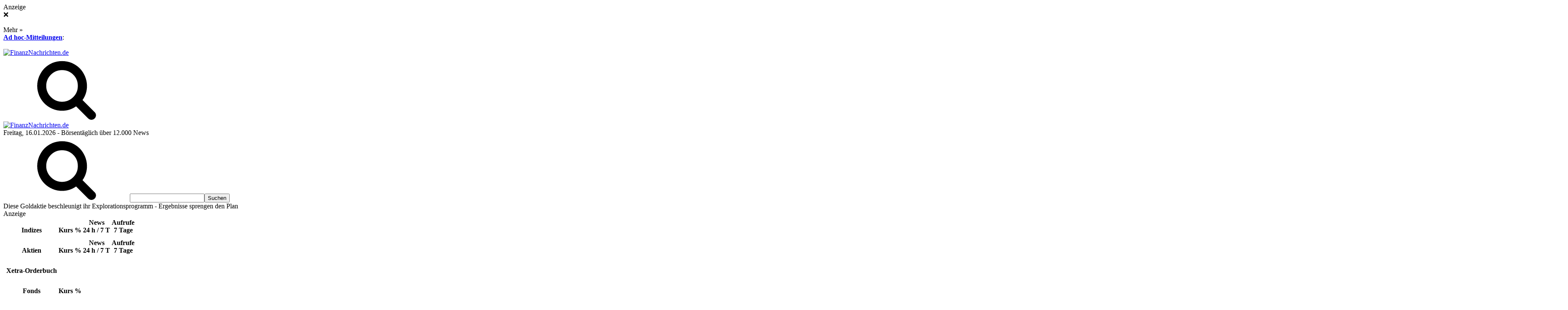

--- FILE ---
content_type: text/html; charset=utf-8
request_url: https://www.finanznachrichten.de/aktienkurse-branche/rohstoffe/3.htm
body_size: 22711
content:




<!DOCTYPE html><html lang="de"><head><title>Rohstoffe Aktienkurse</title><meta http-equiv="Content-Type" content="text/html; charset=utf-8" /><meta name="keywords" content="Rohstoffe, Finanzen, Finanznachrichten, Finanz-Nachrichten, Aktien, Aktienkurse, B&#246;rse, Boerse, Nachrichten, News, Wallstreet, Wirtschaft" /><meta name="description" content="Aktienkurse zur Branche Rohstoffe.FinanzNachrichten.de bietet die wichtigsten Nachrichten aus dem Bereich Aktien, B&#246;rse und Wirtschaft mit t&#228;glich &#252;ber 12.000 Wirtschafts-News sowie Aktienkurse" /><meta name="robots" content="noodp,index,follow" /><meta property="og:title" content="Rohstoffe Aktienkurse" /><meta property="og:url" content="https://www.finanznachrichten.de/aktienkurse-branche/rohstoffe/3.htm" /><meta property="og:site_name" content="FinanzNachrichten.de" /><meta property="og:image" content="https://www.finanznachrichten.de/content/g/fb.png" /><meta property="og:type" content="website" /><meta property="og:description" content="Aktienkurse zur Branche Rohstoffe.FinanzNachrichten.de bietet die wichtigsten Nachrichten aus dem Bereich Aktien, B&#246;rse und Wirtschaft mit t&#228;glich &#252;ber 12.000 Wirtschafts-News sowie Aktienkurse" /><meta property="fb:admins" content="100001851463444" /><link rel="canonical" href="https://www.finanznachrichten.de/aktienkurse-branche/rohstoffe/3.htm" /><meta name="apple-itunes-app" content="app-id=576714727" /><meta name="google-play-app" content="app-id=de.finanznachrichten.app"><meta name="viewport" content="width=device-width, initial-scale=1"><link rel="apple-touch-icon" sizes="180x180" href="/apple-touch-icon.png"><link rel="icon" type="image/png" sizes="32x32" href="/favicon-32x32.png"><link rel="icon" type="image/png" sizes="16x16" href="/favicon-16x16.png"><link rel="manifest" href="/site.webmanifest"><link rel="mask-icon" href="/safari-pinned-tab.svg" color="#5bbad5"><meta name="msapplication-TileColor" content="#ffffff"><meta name="theme-color" content="#ffffff"><link rel="search" type="application/opensearchdescription+xml" title="FinanzNachrichten.de Suche" href="https://www.finanznachrichten.de/content/suche/fn-osd-2.xml" /><link href="https://www.finanznachrichten.de/rss-aktien-nachrichten/" title="Aktuelle Nachrichten" type="application/rss+xml" rel="alternate" /><link href="https://www.finanznachrichten.de/rss-aktien-analysen/" title="Aktienanalysen" type="application/rss+xml" rel="alternate" /><link href="https://www.finanznachrichten.de/rss-aktien-adhoc/" title="Ad hoc-Mitteilungen" type="application/rss+xml" rel="alternate" /><link href="https://www.finanznachrichten.de/rss-news/" title="Englischsprachige Nachrichten" type="application/rss+xml" rel="alternate" /><script>// window['gtag_enable_tcf_support'] = true;
        window.dataLayer = window.dataLayer || [];
        function gtag() { dataLayer.push(arguments); }
        // gtag('consent', 'default', { 'ad_user_data': 'denied', 'ad_personalization': 'denied', 'ad_storage': 'denied', 'analytics_storage': 'denied' });
        gtag('consent', 'default', { 'ad_storage': 'denied', 'analytics_storage': 'denied' });</script><!-- GA4 Google tag (gtag.js) --><script>window['gtagId'] = 'G-1LRKRWKX5Y'</script><script async src="https://www.googletagmanager.com/gtag/js?id=G-1LRKRWKX5Y"></script><script>if (window['gtagId']) { gtag('js', new Date()); gtag('config', 'G-1LRKRWKX5Y'); }</script><link href="/content/css/styles.css?v=x0Q7pA5GIH7oz9hSzYuc9noRyW7gN_RSKVfrdfsjCk01" rel="stylesheet" /><link rel="dns-prefetch" href="https://cdn.privacy-mgmt.com"><link rel="dns-prefetch" href="https://www.googletagmanager.com"><link rel="dns-prefetch" href="https://www.google-analytics.com"><link rel="dns-prefetch" href="https://www.googletagservices.com"><link rel="dns-prefetch" href="https://www.gstatic.com"><link rel="dns-prefetch" href="https://securepubads.g.doubleclick.net"><link rel="dns-prefetch" href="https://services.insurads.com"><link rel="dns-prefetch" href="https://cdn.insurads.com"><link rel="dns-prefetch" href="https://c.finative.cloud"><link rel="dns-prefetch" href="https://d.finative.cloud"><script src="https://cdnjs.cloudflare.com/ajax/libs/jquery/3.6.0/jquery.min.js" defer integrity="sha512-894YE6QWD5I59HgZOGReFYm4dnWc1Qt5NtvYSaNcOP+u1T9qYdvdihz0PPSiiqn/+/3e7Jo4EaG7TubfWGUrMQ==" crossorigin="anonymous" referrerpolicy="no-referrer"></script><script src="https://cdnjs.cloudflare.com/ajax/libs/OwlCarousel2/2.3.4/owl.carousel.min.js" defer integrity="sha256-pTxD+DSzIwmwhOqTFN+DB+nHjO4iAsbgfyFq5K5bcE0=" crossorigin="anonymous"></script><script src="https://cdnjs.cloudflare.com/ajax/libs/twitter-bootstrap/3.4.1/js/bootstrap.min.js" defer integrity="sha512-oBTprMeNEKCnqfuqKd6sbvFzmFQtlXS3e0C/RGFV0hD6QzhHV+ODfaQbAlmY6/q0ubbwlAM/nCJjkrgA3waLzg==" crossorigin="anonymous" referrerpolicy="no-referrer"></script><script src="https://cdnjs.cloudflare.com/ajax/libs/moment.js/2.29.4/moment-with-locales.min.js" defer integrity="sha512-42PE0rd+wZ2hNXftlM78BSehIGzezNeQuzihiBCvUEB3CVxHvsShF86wBWwQORNxNINlBPuq7rG4WWhNiTVHFg==" crossorigin="anonymous" referrerpolicy="no-referrer"></script><script type="text/javascript">!function () { var e = function () { var e, t = "__tcfapiLocator", a = [], n = window; for (; n;) { try { if (n.frames[t]) { e = n; break } } catch (e) { } if (n === window.top) break; n = n.parent } e || (!function e() { var a = n.document, r = !!n.frames[t]; if (!r) if (a.body) { var i = a.createElement("iframe"); i.style.cssText = "display:none", i.name = t, a.body.appendChild(i) } else setTimeout(e, 5); return !r }(), n.__tcfapi = function () { for (var e, t = arguments.length, n = new Array(t), r = 0; r < t; r++)n[r] = arguments[r]; if (!n.length) return a; if ("setGdprApplies" === n[0]) n.length > 3 && 2 === parseInt(n[1], 10) && "boolean" == typeof n[3] && (e = n[3], "function" == typeof n[2] && n[2]("set", !0)); else if ("ping" === n[0]) { var i = { gdprApplies: e, cmpLoaded: !1, cmpStatus: "stub" }; "function" == typeof n[2] && n[2](i) } else a.push(n) }, n.addEventListener("message", (function (e) { var t = "string" == typeof e.data, a = {}; try { a = t ? JSON.parse(e.data) : e.data } catch (e) { } var n = a.__tcfapiCall; n && window.__tcfapi(n.command, n.version, (function (a, r) { var i = { __tcfapiReturn: { returnValue: a, success: r, callId: n.callId } }; t && (i = JSON.stringify(i)), e.source.postMessage(i, "*") }), n.parameter) }), !1)) }; "undefined" != typeof module ? module.exports = e : e() }();</script><script>window._sp_ = {
                config: {
                    accountId: 1529,
                    baseEndpoint: 'https://cdn.privacy-mgmt.com',
                    joinHref: true
                }
            }</script><script src="https://cdn.privacy-mgmt.com/wrapperMessagingWithoutDetection.js"></script><script src="/Scripts/foot.js?v=sbYCYsYDrTDOo-27of52iclQxr3NI5lf4ns4R5LXAmY1" defer></script><script>window.deepMediaEnabled = true</script><noscript><iframe src='https://s3-eu-west-1.amazonaws.com/dap-prod-dcq3/ns-168063d9aff056af92530/noscript-server-code-16c688796556252e92532.html'></iframe></noscript></head><body id="aktien_aktienkursebranche" itemscope itemtype="https://schema.org/WebPage" class="l-xl"><div id="fb-root"></div><div id="mantel"><aside id="slide-out"></aside><div id="sideteaser"><div class="anzeige">Anzeige</div><div class="close">&#10060;</div><div class="headline"></div><div class="text"></div><img class="image" /><div class="more">Mehr »</div></div><div id="adspacer"></div><div id="inhalt" class="inner-wrapper small-header"><div id="sb-adhoc"><div id="sb-adhoc-bez"><strong><a class="fnChrome" href="https://www.finanznachrichten.de/nachrichten/ad-hoc-mitteilungen.htm">Ad hoc-Mitteilungen</a></strong>:</div><div id="sb-adhoc-mrq"><div id="sb-adhoc-mrq-c"><div id="sb-adhoc-mrq-s" class="marquee"><div id="sb-adhoc-mrq-sp" style="display: inline-block;"></div></div></div></div></div><div id="fnk"><div class="fn-mobile-logo"><a title="Aktuelle Nachrichten zu Aktien, Börse und Finanzen" href="https://www.finanznachrichten.de/"><img src="https://www.finanznachrichten.de/content/img/logo.svg" width="230" height="40" alt="FinanzNachrichten.de" /></a></div><a id="slide-out-open" class="slide-out-open" href="#"><span></span></a><div id="fn-mc-ph"></div> 

<div class="suche-mobile"><svg class="fn-icon-magnifying-glass"><use xlink:href="/fonts/fn.svg#fn-icon-magnifying-glass"></use></svg></div><div class='suchleiste'><div class="fn-lf-logo"><a href="https://www.finanznachrichten.de/" title="Aktuelle Nachrichten zu Aktien, Börse und Finanzen"><img src="https://www.finanznachrichten.de/content/img/logo.svg" width="230" height="40" alt="FinanzNachrichten.de" /></a></div><form action="https://www.finanznachrichten.de/suche/uebersicht.htm" method="get" id="fnkSucheForm" class="fnForm"><div id="sb-info"><span id="sb-datum">Freitag, 16.01.2026</span> - Börsentäglich über 12.000 News</div><div id="fnk-suche-cont"><div id="fnkSucheInputRow"><svg class="fn-icon-magnifying-glass"><use xlink:href="/fonts/fn.svg#fn-icon-magnifying-glass"></use></svg><input type="text" class="fnTextInput" id="fnk-suche-eingabe" accesskey="s" name="suche" required="required" /><input type="submit" id="fnk-suche-absenden" value="Suchen" /></div><div id="suchfeld-auto-vervollstaendigen" class="auto-vervollstaendigen"><div id="fnk-suche-werb"><span class="nadT extern href cursor_pointer" title="Schritt zur Neubewertung: Diese Goldaktie beschleunigt ihr Explorationsprogramm - Ergebnisse sprengen den Plan" data-nid="67440278" data-fid="601" data-nad="11976">Diese Goldaktie beschleunigt ihr Explorationsprogramm - Ergebnisse sprengen den Plan</span><div>Anzeige</div></div><table id="suchhilfeListe" class="suchHilfe"><tbody data-type="Indizes"><tr class="deco"><th class="sh-flagge"></th><th class="sh-prettyname"><br />Indizes</th><th class="sh-kurs"><br />Kurs</th><th class="sh-kurs"><br />%</th><th class="sh-news">News<br />24 h / 7 T</th><th class="sh-aufrufe">Aufrufe<br />7 Tage</th></tr><tr class="row_spacer"><td></td></tr><tr class="hoverable template"><td class="sh-flagge"></td><td class="sh-prettyname"><span title=""></span></td><td class="sh-kurs"></td><td class="sh-kurs"></td><td class="sh-news"></td><td class="sh-aufrufe"></td></tr></tbody><tbody data-type="Aktien"><tr class="deco"><th class="sh-flagge"></th><th class="sh-prettyname"><br />Aktien</th><th class="sh-kurs"><br />Kurs</th><th class="sh-kurs"><br />%</th><th class="sh-news">News<br />24 h / 7 T</th><th class="sh-aufrufe">Aufrufe<br />7 Tage</th></tr><tr class="row_spacer"><td></td></tr><tr class="hoverable template"><td class="sh-flagge"></td><td class="sh-prettyname"><span title=""></span></td><td class="sh-kurs"></td><td class="sh-kurs"></td><td class="sh-news"></td><td class="sh-aufrufe"></td></tr></tbody><tbody data-type="Orderbuch"><tr class="deco"><th class="sh-flagge"></th><th class="sh-prettyname colspan"><br />Xetra-Orderbuch</th><th class="sh-kurs"></th><th class="sh-kurs"></th><th class="sh-news"></th><th class="sh-aufrufe"></th></tr><tr class="row_spacer"><td></td></tr><tr class="hoverable template"><td class="sh-flagge"></td><td class="sh-prettyname colspan"><span title=""></span></td><td class="sh-kurs"></td><td class="sh-kurs"></td><td class="sh-news"></td><td class="sh-aufrufe"></td></tr></tbody><tbody data-type="Fond"><tr class="deco"><th class="sh-flagge"></th><th class="sh-prettyname"><br />Fonds</th><th class="sh-kurs"><br />Kurs</th><th class="sh-kurs"><br />%</th><th class="sh-news"></th><th class="sh-aufrufe"></th></tr><tr class="row_spacer"><td colspan="6"></td></tr><tr class="hoverable template"><td class="sh-flagge"></td><td class="sh-prettyname"><span title=""></span></td><td class="sh-kurs"></td><td class="sh-kurs"></td><td class="sh-news"></td><td class="sh-aufrufe"></td></tr></tbody><tbody data-type="Devisen"><tr class="deco"><th class="sh-flagge"></th><th class="sh-prettyname"><br />Devisen</th><th class="sh-kurs"><br />Kurs</th><th class="sh-kurs"><br />%</th><th class="sh-news"></th><th class="sh-aufrufe"></th></tr><tr class="row_spacer"><td></td></tr><tr class="hoverable template"><td class="sh-flagge"></td><td class="sh-prettyname"><span title=""></span></td><td class="sh-kurs"></td><td class="sh-kurs"></td><td class="sh-news"></td><td class="sh-aufrufe"></td></tr></tbody><tbody data-type="Rohstoffe"><tr class="deco"><th class="sh-flagge"></th><th class="sh-prettyname"><br />Rohstoffe</th><th class="sh-kurs"><br />Kurs</th><th class="sh-kurs"><br />%</th><th class="sh-news"></th><th class="sh-aufrufe"></th></tr><tr class="row_spacer"><td></td></tr><tr class="hoverable template"><td class="sh-flagge"></td><td class="sh-prettyname"><span title=""></span></td><td class="sh-kurs"></td><td class="sh-kurs"></td><td class="sh-news"></td><td class="sh-aufrufe"></td></tr></tbody><tbody data-type="Dossier"><tr class="deco"><th class="sh-flagge"></th><th class="sh-prettyname"><br />Themen</th><th class="sh-kurs"><br />Kurs</th><th class="sh-kurs"><br />%</th><th class="sh-news"></th><th class="sh-aufrufe"></th></tr><tr class="row_spacer"><td colspan="6"></td></tr><tr class="hoverable template"><td class="sh-flagge"></td><td class="sh-prettyname"><span title=""></span></td><td class="sh-kurs"></td><td class="sh-kurs"></td><td class="sh-news"></td><td class="sh-aufrufe"></td></tr></tbody><tbody class="show"><tr class="row_spacer"><td colspan="6"></td></tr><tr><td class="sh-prettyname" colspan="6"><br /><a style="margin-left:20px;" class="fett extendedSearch" href="https://www.finanznachrichten.de/suche/uebersicht.htm" data-baseurl="https://www.finanznachrichten.de/suche/uebersicht.htm?suche=">Erweiterte Suche</a></td></tr></tbody></table></div></div></form></div><div id="main-nav" class="fixed-enabled"><nav id="navigation"><div class="main-menu"><div class="ul menu"><div class="menu-item menu-item-home"><a title="Aktuelle Nachrichten zu Aktien, Börse und Finanzen" href="https://www.finanznachrichten.de/">Startseite</a></div><div class="menu-item menu-item-has-children mega-menu mega-links "><a href="https://www.finanznachrichten.de/nachrichten/uebersicht.htm">Nachrichten</a><div class="mega-menu-block menu-sub-content"><div class="ul sub-menu-columns"><div class="menu-item menu-item-has-children"><a class="menue-heading" href="#">Nachrichten</a><div class="ul sub-menu-columns-item navi2col"><div class="menu-item"><a href="https://www.finanznachrichten.de/nachrichten/news.htm">Nachrichten auf FN</a></div><div class="menu-item"><a href="https://www.finanznachrichten.de/nachrichten/nachrichten-alle.htm">Alle News</a></div></div><svg class="mobile-arrows icon fn-icon-down-open"><use xlink:href="/fonts/fn.svg#fn-icon-down-open"></use></svg></div><div class="menu-item menu-item-has-children"><a class="menue-heading" href="#">Rubriken</a><div class="ul sub-menu-columns-item navi2col"><div class="menu-item"><a href="https://www.finanznachrichten.de/nachrichten/aktien-blickpunkt.htm">Aktien im Blickpunkt</a></div><div class="menu-item"><a href="https://www.finanznachrichten.de/nachrichten/ad-hoc-mitteilungen.htm">Ad hoc-Mitteilungen</a></div><div class="menu-item"><a href="https://www.finanznachrichten.de/nachrichten/bestbewertete-news.htm">Bestbewertete News</a></div><div class="menu-item"><a href="https://www.finanznachrichten.de/nachrichten/top-news.htm">Meistgelesene News</a></div><div class="menu-item"><a href="https://www.finanznachrichten.de/nachrichten/konjunktur-news.htm">Konjunktur- und Wirtschaftsnews</a></div><div class="menu-item"><a href="https://www.finanznachrichten.de/nachrichten/marktberichte.htm">Marktberichte</a></div><div class="menu-item"><a href="https://www.finanznachrichten.de/nachrichten/empfehlungen.htm">Empfehlungsübersicht</a></div><div class="menu-item"><a href="https://www.finanznachrichten.de/nachrichten/alle-empfehlungen.htm">Alle Aktienempfehlungen</a></div><div class="menu-item"><a href="https://www.finanznachrichten.de/nachrichten/chartanalysen.htm">Chartanalysen</a></div><div class="menu-item"><a href="https://www.finanznachrichten.de/nachrichten/ipo-nachrichten.htm">IPO-News</a></div><div class="menu-item"><a href="https://www.finanznachrichten.de/nachrichten/termine.htm">Termine</a></div><div class="menu-item"><a href="https://www.finanznachrichten.de/dossiers/uebersicht.htm">Themen-Dossiers</a></div></div><svg class="mobile-arrows icon fn-icon-down-open"><use xlink:href="/fonts/fn.svg#fn-icon-down-open"></use></svg></div><div class="menu-item menu-item-has-children"><a class="menue-heading" href="#">Indizes</a><div class="ul sub-menu-columns-item navi4col"><div class="menu-item full-width"><a title="Alle Indizes in der Übersicht" href="https://www.finanznachrichten.de/nachrichten-index/uebersicht.htm">Übersicht nach Indizes/Märkten</a></div><div class="menu-item"><a href="https://www.finanznachrichten.de/nachrichten-index/dax-40.htm"><span class="sprite flagge de"></span>DAX</a></div><div class="menu-item"><a href="https://www.finanznachrichten.de/nachrichten-index/sdax.htm"><span class="sprite flagge de"></span>SDAX</a></div><div class="menu-item"><a href="https://www.finanznachrichten.de/nachrichten-index/mdax-50.htm"><span class="sprite flagge de"></span>MDAX</a></div><div class="menu-item"><a href="https://www.finanznachrichten.de/nachrichten-index/tecdax.htm"><span class="sprite flagge de"></span>TecDAX</a></div><div class="menu-item clr fliess"><a href="https://www.finanznachrichten.de/nachrichten-index/dj-industrial.htm"><span class="sprite flagge us"></span>DJIA</a></div><div class="menu-item"><a href="https://www.finanznachrichten.de/nachrichten-index/s-p-500.htm"><span class="sprite flagge us"></span>S&amp;P 500</a></div><div class="menu-item half-width"><a href="https://www.finanznachrichten.de/nachrichten-index/nasdaq-100.htm"><span class="sprite flagge us"></span>NASDAQ 100</a></div><div class="menu-item clr fliess"><a href="https://www.finanznachrichten.de/nachrichten-index/euro-stoxx-50.htm"><span class="sprite flagge eu"></span>EURO STOXX 50</a></div><div class="menu-item"><a href="https://www.finanznachrichten.de/nachrichten-index/ftse-100.htm"><span class="sprite flagge gb"></span>FTSE-100</a></div><div class="menu-item"><a href="https://www.finanznachrichten.de/nachrichten-index/smi.htm"><span class="sprite flagge ch"></span>SMI</a></div><div class="menu-item"><a href="https://www.finanznachrichten.de/nachrichten-index/atx.htm"><span class="sprite flagge at"></span>ATX</a></div><div class="menu-item"><a href="https://www.finanznachrichten.de/nachrichten-index/nikkei-225.htm"><span class="sprite flagge jp"></span>NIKKEI</a></div><div class="menu-item"><a href="https://www.finanznachrichten.de/nachrichten-index/hang-seng.htm"><span class="sprite flagge cn"></span>HANG SENG</a></div></div><svg class="mobile-arrows icon fn-icon-down-open"><use xlink:href="/fonts/fn.svg#fn-icon-down-open"></use></svg></div><div class="menu-item menu-item-has-children"><a class="menue-heading" href="#">Branchen</a><div class="ul sub-menu-columns-item navi2col"><div class="menu-item"><a href="https://www.finanznachrichten.de/nachrichten-branche/uebersicht.htm">Branchenübersicht</a></div></div><svg class="mobile-arrows icon fn-icon-down-open"><use xlink:href="/fonts/fn.svg#fn-icon-down-open"></use></svg></div><div class="menu-item menu-item-has-children"><a class="menue-heading" href="#">Medien</a><div class="ul sub-menu-columns-item navi2col"><div class="menu-item"><a href="https://www.finanznachrichten.de/nachrichten-medien/uebersicht.htm">Medienübersicht</a></div><div class="menu-item"><a href="https://www.finanznachrichten.de/nachrichten/suche-medienarchiv.htm">Archiv</a></div></div><svg class="mobile-arrows icon fn-icon-down-open"><use xlink:href="/fonts/fn.svg#fn-icon-down-open"></use></svg></div><div class="menu-item"><a href="https://www.finanznachrichten.de/suche/uebersicht.htm">Erweiterte Suche</a></div></div></div><svg class="mobile-arrows icon fn-icon-down-open"><use xlink:href="/fonts/fn.svg#fn-icon-down-open"></use></svg></div><div class="menu-item menu-item-has-children mega-menu mega-links "><a href="https://www.finanznachrichten.de/aktienkurse/uebersicht.htm">Aktienkurse</a><div class="mega-menu-block menu-sub-content"><div class="ul sub-menu-columns"><div class="menu-item menu-item-has-children"><a class="menue-heading" href="#">Aktienkurse</a><div class="ul sub-menu-columns-item navi4col"><div class="menu-item"><a href="https://www.finanznachrichten.de/aktienkurse/realtime-kurse.htm">Realtime-Aktienkursliste (L&amp;S)</a></div><div class="menu-item"><a href="https://www.finanznachrichten.de/aktienkurse/dividendenkalender.htm">Dividendenkalender</a></div><div class="menu-item"><a href="https://www.finanznachrichten.de/online-broker-vergleich.htm">Online-Broker-Vergleich</a></div></div><svg class="mobile-arrows icon fn-icon-down-open"><use xlink:href="/fonts/fn.svg#fn-icon-down-open"></use></svg></div><div class="menu-item menu-item-has-children"><a class="menue-heading" href="#">XETRA-Orderbuch</a><div class="ul sub-menu-columns-item navi2col"><div class="menu-item"><a href="https://aktienkurs-orderbuch.finanznachrichten.de/">Übersicht</a></div><div class="menu-item"><a href="https://www.finanznachrichten.de/xetra-orderbuch.htm">XETRA-Orderbuch?</a></div></div><svg class="mobile-arrows icon fn-icon-down-open"><use xlink:href="/fonts/fn.svg#fn-icon-down-open"></use></svg></div><div class="menu-item menu-item-has-children"><a class="menue-heading" href="#">Indizes</a><div class="ul sub-menu-columns-item navi4col"><div class="menu-item full-width"><a href="https://www.finanznachrichten.de/aktienkurse/indizes.htm">Indexliste</a></div><div class="menu-item"><a href="https://www.finanznachrichten.de/aktienkurse-index/dax-40.htm"><span class="sprite flagge de"></span>DAX</a></div><div class="menu-item"><a href="https://www.finanznachrichten.de/aktienkurse-index/sdax.htm"><span class="sprite flagge de"></span>SDAX</a></div><div class="menu-item"><a href="https://www.finanznachrichten.de/aktienkurse-index/mdax-50.htm"><span class="sprite flagge de"></span>MDAX</a></div><div class="menu-item"><a href="https://www.finanznachrichten.de/aktienkurse-index/tecdax.htm"><span class="sprite flagge de"></span>TecDAX</a></div><div class="menu-item"><a href="https://www.finanznachrichten.de/aktienkurse-index/dj-industrial.htm"><span class="sprite flagge us"></span>DJIA</a></div><div class="menu-item"><a href="https://www.finanznachrichten.de/aktienkurse-index/s-p-500.htm"><span class="sprite flagge us"></span>S&amp;P 500</a></div><div class="menu-item half-width"><a href="https://www.finanznachrichten.de/aktienkurse-index/nasdaq-100.htm"><span class="sprite flagge us"></span>NASDAQ 100</a></div><div class="menu-item"><a href="https://www.finanznachrichten.de/aktienkurse-index/euro-stoxx-50.htm"><span class="sprite flagge eu"></span>EURO STOXX 50</a></div><div class="menu-item"><a href="https://www.finanznachrichten.de/aktienkurse-index/ftse-100.htm"><span class="sprite flagge gb"></span>FTSE-100</a></div><div class="menu-item"><a href="https://www.finanznachrichten.de/aktienkurse-index/smi.htm"><span class="sprite flagge ch"></span>SMI</a></div><div class="menu-item"><a href="https://www.finanznachrichten.de/aktienkurse-index/atx.htm"><span class="sprite flagge at"></span>ATX</a></div><div class="menu-item"><a href="https://www.finanznachrichten.de/aktienkurse-index/nikkei-225.htm"><span class="sprite flagge jp"></span>NIKKEI</a></div><div class="menu-item"><a href="https://www.finanznachrichten.de/aktienkurse-index/hang-seng.htm"><span class="sprite flagge cn"></span>HANG SENG</a></div></div><svg class="mobile-arrows icon fn-icon-down-open"><use xlink:href="/fonts/fn.svg#fn-icon-down-open"></use></svg></div><div class="menu-item menu-item-has-children"><a class="menue-heading" href="#">Branchen</a><div class="ul sub-menu-columns-item navi4col"><div class="menu-item"><a href="https://www.finanznachrichten.de/aktienkurse-branche/uebersicht.htm">Branchenübersicht</a></div><div class="menu-item"><a href="https://www.finanznachrichten.de/aktienkurse-branche/bau-infrastruktur.htm">Bau / Infrastrukur</a></div><div class="menu-item"><a href="https://www.finanznachrichten.de/aktienkurse-branche/bekleidung-textil.htm">Bekleidung / Textil</a></div><div class="menu-item"><a href="https://www.finanznachrichten.de/aktienkurse-branche/biotechnologie.htm">Biotechnologie</a></div><div class="menu-item"><a href="https://www.finanznachrichten.de/aktienkurse-branche/chemie.htm">Chemie</a></div><div class="menu-item"><a href="https://www.finanznachrichten.de/aktienkurse-branche/dienstleistungen.htm">Dienstleistungen</a></div><div class="menu-item"><a href="https://www.finanznachrichten.de/aktienkurse-branche/eisen-stahl.htm">Eisen / Stahl</a></div><div class="menu-item"><a href="https://www.finanznachrichten.de/aktienkurse-branche/elektrotechnologie.htm">Elektrotechnologie</a></div><div class="menu-item"><a href="https://www.finanznachrichten.de/aktienkurse-branche/erneuerbare-energien.htm">Erneuerbare Energien</a></div><div class="menu-item"><a href="https://www.finanznachrichten.de/aktienkurse-branche/fahrzeuge.htm">Fahrzeuge</a></div><div class="menu-item"><a href="https://www.finanznachrichten.de/aktienkurse-branche/finanzdienstleistungen.htm">Finanzdienstleistungen</a></div><div class="menu-item"><a href="https://www.finanznachrichten.de/aktienkurse-branche/freizeitprodukte.htm">Freizeitprodukte</a></div><div class="menu-item"><a href="https://www.finanznachrichten.de/aktienkurse-branche/gesundheitswesen.htm">Gesundheitswesen</a></div><div class="menu-item"><a href="https://www.finanznachrichten.de/aktienkurse-branche/getraenke-tabak.htm">Getränke / Tabak</a></div><div class="menu-item"><a href="https://www.finanznachrichten.de/aktienkurse-branche/halbleiter.htm">Halbleiter</a></div><div class="menu-item"><a href="https://www.finanznachrichten.de/aktienkurse-branche/handel-e-commerce.htm">Handel / E-Commerce</a></div><div class="menu-item"><a href="https://www.finanznachrichten.de/aktienkurse-branche/hardware.htm">Hardware</a></div><div class="menu-item"><a href="https://www.finanznachrichten.de/aktienkurse-branche/holz-papier.htm">Holz / Papier</a></div><div class="menu-item"><a href="https://www.finanznachrichten.de/aktienkurse-branche/hotels-tourismus.htm">Hotels / Tourismus</a></div><div class="menu-item"><a href="https://www.finanznachrichten.de/aktienkurse-branche/immobilien.htm">Immobilien</a></div><div class="menu-item"><a href="https://www.finanznachrichten.de/aktienkurse-branche/industrie-mischkonzerne.htm">Industrie / Mischkonzerne</a></div><div class="menu-item"><a href="https://www.finanznachrichten.de/aktienkurse-branche/internet.htm">Internet</a></div><div class="menu-item"><a href="https://www.finanznachrichten.de/aktienkurse-branche/it-dienstleistungen.htm">IT-Dienstleistungen</a></div><div class="menu-item"><a href="https://www.finanznachrichten.de/aktienkurse-branche/konsumgueter.htm">Konsumgüter</a></div><div class="menu-item"><a href="https://www.finanznachrichten.de/aktienkurse-branche/kosmetik.htm">Kosmetik</a></div><div class="menu-item"><a href="https://www.finanznachrichten.de/aktienkurse-branche/kunststoffe-verpackungen.htm">Kunststoffe / Verpackungen</a></div><div class="menu-item"><a href="https://www.finanznachrichten.de/aktienkurse-branche/logistik-transport.htm">Logistik / Transport</a></div><div class="menu-item"><a href="https://www.finanznachrichten.de/aktienkurse-branche/luftfahrt-ruestung.htm">Luftfahrt / Rüstung</a></div><div class="menu-item"><a href="https://www.finanznachrichten.de/aktienkurse-branche/maschinenbau.htm">Maschinenbau</a></div><div class="menu-item"><a href="https://www.finanznachrichten.de/aktienkurse-branche/medien.htm">Medien</a></div><div class="menu-item"><a href="https://www.finanznachrichten.de/aktienkurse-branche/nanotechnologie.htm">Nanotechnologie</a></div><div class="menu-item"><a href="https://www.finanznachrichten.de/aktienkurse-branche/nahrungsmittel-agrar.htm">Nahrungsmittel / Agrar</a></div><div class="menu-item"><a href="https://www.finanznachrichten.de/aktienkurse-branche/netzwerktechnik.htm">Netzwerktechnik</a></div><div class="menu-item"><a href="https://www.finanznachrichten.de/aktienkurse-branche/oel-gas.htm">Öl / Gas</a></div><div class="menu-item"><a href="https://www.finanznachrichten.de/aktienkurse-branche/pharma.htm">Pharma</a></div><div class="menu-item"><a href="https://www.finanznachrichten.de/aktienkurse-branche/rohstoffe.htm">Rohstoffe</a></div><div class="menu-item"><a href="https://www.finanznachrichten.de/aktienkurse-branche/software.htm">Software</a></div><div class="menu-item"><a href="https://www.finanznachrichten.de/aktienkurse-branche/sonstige-technologie.htm">Sonstige Technologie</a></div><div class="menu-item"><a href="https://www.finanznachrichten.de/aktienkurse-branche/telekom.htm">Telekommunikation</a></div><div class="menu-item"><a href="https://www.finanznachrichten.de/aktienkurse-branche/unterhaltung.htm">Unterhaltung</a></div><div class="menu-item"><a href="https://www.finanznachrichten.de/aktienkurse-branche/versorger.htm">Versorger</a></div></div><svg class="mobile-arrows icon fn-icon-down-open"><use xlink:href="/fonts/fn.svg#fn-icon-down-open"></use></svg></div></div></div><svg class="mobile-arrows icon fn-icon-down-open"><use xlink:href="/fonts/fn.svg#fn-icon-down-open"></use></svg></div><div class="menu-item  "><a href="https://www.finanznachrichten.de/fonds/uebersicht.htm"><svg class="icon fn-icon-banknote"><use xlink:href="/fonts/fn.svg#fn-icon-banknote"></use></svg>Fonds</a></div><div class="menu-item  "><a href="https://www.finanznachrichten.de/anleihen/uebersicht.htm"><svg class="icon fn-icon-banknote"><use xlink:href="/fonts/fn.svg#fn-icon-banknote"></use></svg>Anleihen</a></div><div class="menu-item  "><a href="https://www.finanznachrichten.de/derivate/uebersicht.htm"><svg class="icon fn-icon-banknote"><use xlink:href="/fonts/fn.svg#fn-icon-banknote"></use></svg>Derivate</a></div><div class="menu-item  "><a href="https://www.finanznachrichten.de/rohstoffe/uebersicht.htm"><svg class="icon fn-icon-science-laboratory"><use xlink:href="/fonts/fn.svg#fn-icon-science-laboratory"></use></svg>Rohstoffe</a></div><div class="menu-item menu-item-has-children mega-menu mega-links"><a href="https://www.finanznachrichten.de/devisen/uebersicht.htm"><svg class="icon fn-icon-banknote"><use xlink:href="/fonts/fn.svg#fn-icon-banknote"></use></svg>Devisen</a><div class="mega-menu-block menu-sub-content"><div class="ul sub-menu-columns navi2col"><div class="menu-item full-width"><a title="Kryptowährungen" href="https://www.finanznachrichten.de/devisen/krypto-waehrungen.htm">Kryptowährungen</a></div></div></div><svg class="mobile-arrows icon fn-icon-down-open"><use xlink:href="/fonts/fn.svg#fn-icon-down-open"></use></svg></div><div class="menu-item menu-item-has-children mega-menu mega-links"><a href="https://www.finanznachrichten.de/watchlist/nachrichten.htm"><svg class="icon fn-icon-magnifying-glass"><use xlink:href="/fonts/fn.svg#fn-icon-magnifying-glass"></use></svg>Watchlist</a><div class="mega-menu-block menu-sub-content"><div class="ul sub-menu-columns navi2col"><div class="menu-item hm_wl_user"><a href="https://www.finanznachrichten.de/watchlist/uebersicht.htm">Übersicht</a></div><div class="menu-item hm_wl_user"><a href="https://www.finanznachrichten.de/watchlist/anlegen.htm">Weitere Watchlist anlegen</a></div><div class="menu-item hm_wl_user"><a href="https://www.finanznachrichten.de/watchlist/nachrichten.htm">Nachrichten-Watchlist</a></div><div class="menu-item hm_wl_user"><a href="https://www.finanznachrichten.de/watchlist/aktienkurse.htm">Aktienkurs-Watchlist</a></div><div class="menu-item hm_wl_user"><a href="https://www.finanznachrichten.de/watchlist/bearbeiten.htm">Watchlist bearbeiten</a></div><div class="menu-item hm_wl_user"><a href="https://www.finanznachrichten.de/watchlist/benutzerdaten.htm">Einstellungen</a></div><div class="menu-item hm_wl_user"><a href="https://www.finanznachrichten.de/watchlist/information.htm">Was bringt eine Nachrichten-Watchlist?</a></div><div class="menu-item hm_wl_gast"><a href="https://www.finanznachrichten.de/watchlist/anlegen.htm">Watchlist anlegen</a></div><div class="menu-item hm_wl_gast"><a href="https://www.finanznachrichten.de/watchlist/information.htm">Was bringt eine Nachrichten-Watchlist?</a></div></div></div><svg class="mobile-arrows icon fn-icon-down-open"><use xlink:href="/fonts/fn.svg#fn-icon-down-open"></use></svg></div></div></div></nav><div id="fn-lb"></div></div></div><div id="brotKrumen" class="bkContainer"><div id="bk" class="schmal" itemprop="breadcrumb"><a rel="home" href="https://www.finanznachrichten.de/" title="FinanzNachrichten.de"><span class="sprite fn_vorstand icon_fn"></span></a><span><a href="https://www.finanznachrichten.de/aktienkurse/uebersicht.htm" title="Aktien-&#220;bersicht"><span>Aktien</span></a><span class="brot">&raquo;</span><span><a href="/aktienkurse-branche/rohstoffe.htm" title="Rohstoffe"><span>Rohstoffe</span></a><span class="brot">&raquo;</span><span><a href="/aktienkurse-branche/rohstoffe/3.htm" title="Seite 3"><span>Seite 3</span></a></span></span></span></div><div id="ls"><button id="push-notifications-btn">Push Mitteilungen</button><span id="RealtimeStatusSchalter" title="Hier klicken, um Realtime-Push-Kurse ein- oder auszuschalten"></span></div><div id="push-notifications"></div></div><div class="h-w-a"><div class="sprite h-w-b"></div><div id="dban1" class="c-dban1"></div></div><div id="seitenbereiche"
     data-apihost="m.finanznachrichten.de"
     data-wsokw="Rohstoffe"
     data-wsopid="aktien_aktienkursebranche_rohstoffe"
     data-wsores="Branche"
     data-wsorub="Kurse"
     data-wsourl="/aktienkurse-branche/rohstoffe/3.htm"
     data-wsolay="Detailseite"
     data-wsotag="aktienkurse-branche"
     data-netpointfooter="False"
     data-fireplace="True"
     data-finative="True"
     data-vidoomy="False"><div class="seitenelement Aktien_Branche_Aktionen posoben aktionen" id="W602" data-hasrealtime="False"><div class="widget-topCont clearfix bgDarkgray"><div class="c66  blockAt620"><h1 class="widget-ueberschrift">Rohstoffe&nbsp;<a href="https://www.finanznachrichten.de/rss-branche-rohstoffe-41" title="RSS-Feed zur Branche Rohstoffe" class="fn-icon-rss cursor_pointer " title="RSS-Feed abonnieren" target="_blank"></a></h1><span class="wkn-isin ellipsis" id="brancheid__41">Zugeordnete Werte: 3.378</span></div><div class="c33 blockAt620 bgLightGray"><div class="u4">Markt oder Branche auswählen:</div><select id="SelectMarkt" class="form-control input-sm" onchange="window.location.href=this.options[this.selectedIndex].value"><option selected="selected">Bitte wählen Sie einen Markt ...</option><option value="https://www.finanznachrichten.de/aktienkurse-index/aex.htm">AEX</option><option value="https://www.finanznachrichten.de/aktienkurse-index/afrika.htm">AFRIKA</option><option value="https://www.finanznachrichten.de/aktienkurse-index/amx.htm">AMX</option><option value="https://www.finanznachrichten.de/aktienkurse-index/anleihen.htm">Anleihen</option><option value="https://www.finanznachrichten.de/aktienkurse-index/asien.htm">ASIEN</option><option value="https://www.finanznachrichten.de/aktienkurse-index/atx.htm">ATX</option><option value="https://www.finanznachrichten.de/aktienkurse-index/australien.htm">AUSTRALIEN</option><option value="https://www.finanznachrichten.de/aktienkurse-index/bel-mid.htm">BEL Mid</option><option value="https://www.finanznachrichten.de/aktienkurse-index/bel-20.htm">BEL-20</option><option value="https://www.finanznachrichten.de/aktienkurse-index/bse-sensex.htm">BSE SENSEX</option><option value="https://www.finanznachrichten.de/aktienkurse-index/cac-mid-60.htm">CAC Mid 60</option><option value="https://www.finanznachrichten.de/aktienkurse-index/cac-next-20.htm">CAC Next 20</option><option value="https://www.finanznachrichten.de/aktienkurse-index/cac-40.htm">CAC-40</option><option value="https://www.finanznachrichten.de/aktienkurse-index/cece-composite-index.htm">CECE Composite Index</option><option value="https://www.finanznachrichten.de/aktienkurse-index/cse-25.htm">CSE 25</option><option value="https://www.finanznachrichten.de/aktienkurse-index/dax-40.htm">DAX</option><option value="https://www.finanznachrichten.de/aktienkurse-index/daxglobal-gold-miners.htm">DAXglobal Gold Miners</option><option value="https://www.finanznachrichten.de/aktienkurse-index/dj-industrial.htm">DJ Industrial</option><option value="https://www.finanznachrichten.de/aktienkurse-index/dj-transportation.htm">DJ Transportation</option><option value="https://www.finanznachrichten.de/aktienkurse-index/dj-utilities.htm">DJ Utilities</option><option value="https://www.finanznachrichten.de/aktienkurse-index/euro-stoxx-50.htm">EURO STOXX 50</option><option value="https://www.finanznachrichten.de/aktienkurse-index/euronext-100.htm">EURONEXT-100</option><option value="https://www.finanznachrichten.de/aktienkurse-index/ftse-china-50.htm">FTSE China 50</option><option value="https://www.finanznachrichten.de/aktienkurse-index/ftse-italia-mid-cap.htm">FTSE Italia Mid Cap</option><option value="https://www.finanznachrichten.de/aktienkurse-index/ftse-mib.htm">FTSE MIB</option><option value="https://www.finanznachrichten.de/aktienkurse-index/ftse-techmark-focus.htm">FTSE techMARK Focus</option><option value="https://www.finanznachrichten.de/aktienkurse-index/ftse-asean-40.htm">FTSE/ASEAN 40</option><option value="https://www.finanznachrichten.de/aktienkurse-index/ftse-athex-large-cap.htm">FTSE/ATHEX Large Cap</option><option value="https://www.finanznachrichten.de/aktienkurse-index/ftse-100.htm">FTSE-100</option><option value="https://www.finanznachrichten.de/aktienkurse-index/ftse-250.htm">FTSE-250</option><option value="https://www.finanznachrichten.de/aktienkurse-index/general-standard.htm">General Standard</option><option value="https://www.finanznachrichten.de/aktienkurse-index/gex.htm">GEX</option><option value="https://www.finanznachrichten.de/aktienkurse-index/hang-seng.htm">HANG SENG</option><option value="https://www.finanznachrichten.de/aktienkurse-index/ibex-medium-cap.htm">IBEX MEDIUM CAP</option><option value="https://www.finanznachrichten.de/aktienkurse-index/ibex-35.htm">IBEX-35</option><option value="https://www.finanznachrichten.de/aktienkurse-index/iseq-20.htm">ISEQ-20</option><option value="https://www.finanznachrichten.de/aktienkurse-index/japan.htm">JAPAN</option><option value="https://www.finanznachrichten.de/aktienkurse-index/kazakh-traded-index.htm">Kazakh Traded Index</option><option value="https://www.finanznachrichten.de/aktienkurse-index/lateinamerika.htm">Lateinamerika</option><option value="https://www.finanznachrichten.de/aktienkurse-index/mdax-50.htm">MDAX</option><option value="https://www.finanznachrichten.de/aktienkurse-index/nasdaq-biotech.htm">NASDAQ Biotech</option><option value="https://www.finanznachrichten.de/aktienkurse-index/nasdaq-100.htm">NASDAQ-100</option><option value="https://www.finanznachrichten.de/aktienkurse-index/nikkei-225.htm">NIKKEI-225</option><option value="https://www.finanznachrichten.de/aktienkurse-index/obx.htm">OBX</option><option value="https://www.finanznachrichten.de/aktienkurse-index/omx-baltic-10.htm">OMX Baltic 10</option><option value="https://www.finanznachrichten.de/aktienkurse-index/omx-copenhagen-25.htm">OMX Copenhagen 25</option><option value="https://www.finanznachrichten.de/aktienkurse-index/omx-helsinki-25.htm">OMX Helsinki 25</option><option value="https://www.finanznachrichten.de/aktienkurse-index/omx-iceland-15.htm">OMX Iceland 15</option><option value="https://www.finanznachrichten.de/aktienkurse-index/omx-stockholm-30.htm">OMX Stockholm 30</option><option value="https://www.finanznachrichten.de/aktienkurse-index/osteuropa.htm">OSTEUROPA</option><option value="https://www.finanznachrichten.de/aktienkurse-index/prime-standard.htm">Prime Standard</option><option value="https://www.finanznachrichten.de/aktienkurse-index/psi.htm">PSI</option><option value="https://www.finanznachrichten.de/aktienkurse-index/renixx.htm">RENIXX</option><option value="https://www.finanznachrichten.de/aktienkurse-index/russland.htm">RUSSLAND</option><option value="https://www.finanznachrichten.de/aktienkurse-index/s-p-100.htm">S&amp;P 100</option><option value="https://www.finanznachrichten.de/aktienkurse-index/s-p-500.htm">S&amp;P 500</option><option value="https://www.finanznachrichten.de/aktienkurse-index/s-p-midcap-400.htm">S&amp;P MidCap 400</option><option value="https://www.finanznachrichten.de/aktienkurse-index/s-p-smallcap-600.htm">S&amp;P SmallCap 600</option><option value="https://www.finanznachrichten.de/aktienkurse-index/s-p-asx-50.htm">S&amp;P/ASX 50</option><option value="https://www.finanznachrichten.de/aktienkurse-index/s-p-bmv-ipc.htm">S&amp;P/BMV IPC</option><option value="https://www.finanznachrichten.de/aktienkurse-index/s-p-tsx-60.htm">S&amp;P/TSX 60</option><option value="https://www.finanznachrichten.de/aktienkurse-index/scale.htm">Scale</option><option value="https://www.finanznachrichten.de/aktienkurse-index/sdax.htm">SDAX</option><option value="https://www.finanznachrichten.de/aktienkurse-index/singapur.htm">Singapur</option><option value="https://www.finanznachrichten.de/aktienkurse-index/smi.htm">SMI</option><option value="https://www.finanznachrichten.de/aktienkurse-index/smi-mid.htm">SMI MID</option><option value="https://www.finanznachrichten.de/aktienkurse-index/sonstige.htm">Sonstige</option><option value="https://www.finanznachrichten.de/aktienkurse-index/stoxx-europe-50.htm">STOXX Europe 50</option><option value="https://www.finanznachrichten.de/aktienkurse-index/stoxx-europe-600.htm">STOXX Europe 600</option><option value="https://www.finanznachrichten.de/aktienkurse-index/tecdax.htm">TecDAX</option></select><select id="SelectBranche" class="form-control input-sm" onchange="window.location.href=this.options[this.selectedIndex].value"><option selected="selected">Bitte wählen Sie eine Branche ...</option><option value="https://www.finanznachrichten.de/aktienkurse-branche/bau-infrastruktur.htm">Bau/Infrastruktur</option><option value="https://www.finanznachrichten.de/aktienkurse-branche/bekleidung-textil.htm">Bekleidung/Textil</option><option value="https://www.finanznachrichten.de/aktienkurse-branche/biotechnologie.htm">Biotechnologie</option><option value="https://www.finanznachrichten.de/aktienkurse-branche/chemie.htm">Chemie</option><option value="https://www.finanznachrichten.de/aktienkurse-branche/dienstleistungen.htm">Dienstleistungen</option><option value="https://www.finanznachrichten.de/aktienkurse-branche/eisen-stahl.htm">Eisen/Stahl</option><option value="https://www.finanznachrichten.de/aktienkurse-branche/elektrotechnologie.htm">Elektrotechnologie</option><option value="https://www.finanznachrichten.de/aktienkurse-branche/erneuerbare-energien.htm">Erneuerbare Energien</option><option value="https://www.finanznachrichten.de/aktienkurse-branche/fahrzeuge.htm">Fahrzeuge</option><option value="https://www.finanznachrichten.de/aktienkurse-branche/finanzdienstleistungen.htm">Finanzdienstleistungen</option><option value="https://www.finanznachrichten.de/aktienkurse-branche/freizeitprodukte.htm">Freizeitprodukte</option><option value="https://www.finanznachrichten.de/aktienkurse-branche/gesundheitswesen.htm">Gesundheitswesen</option><option value="https://www.finanznachrichten.de/aktienkurse-branche/getraenke-tabak.htm">Getr&#228;nke/Tabak</option><option value="https://www.finanznachrichten.de/aktienkurse-branche/halbleiter.htm">Halbleiter</option><option value="https://www.finanznachrichten.de/aktienkurse-branche/handel-e-commerce.htm">Handel/E-Commerce</option><option value="https://www.finanznachrichten.de/aktienkurse-branche/hardware.htm">Hardware</option><option value="https://www.finanznachrichten.de/aktienkurse-branche/holz-papier.htm">Holz/Papier</option><option value="https://www.finanznachrichten.de/aktienkurse-branche/hotels-tourismus.htm">Hotels/Tourismus</option><option value="https://www.finanznachrichten.de/aktienkurse-branche/immobilien.htm">Immobilien</option><option value="https://www.finanznachrichten.de/aktienkurse-branche/industrie-mischkonzerne.htm">Industrie/Mischkonzerne</option><option value="https://www.finanznachrichten.de/aktienkurse-branche/internet.htm">Internet</option><option value="https://www.finanznachrichten.de/aktienkurse-branche/it-dienstleistungen.htm">IT-Dienstleistungen</option><option value="https://www.finanznachrichten.de/aktienkurse-branche/konsumgueter.htm">Konsumg&#252;ter</option><option value="https://www.finanznachrichten.de/aktienkurse-branche/kosmetik.htm">Kosmetik</option><option value="https://www.finanznachrichten.de/aktienkurse-branche/kunststoffe-verpackungen.htm">Kunststoffe/Verpackungen</option><option value="https://www.finanznachrichten.de/aktienkurse-branche/logistik-transport.htm">Logistik/Transport</option><option value="https://www.finanznachrichten.de/aktienkurse-branche/luftfahrt-ruestung.htm">Luftfahrt/R&#252;stung</option><option value="https://www.finanznachrichten.de/aktienkurse-branche/maschinenbau.htm">Maschinenbau</option><option value="https://www.finanznachrichten.de/aktienkurse-branche/medien.htm">Medien</option><option value="https://www.finanznachrichten.de/aktienkurse-branche/nahrungsmittel-agrar.htm">Nahrungsmittel/Agrar</option><option value="https://www.finanznachrichten.de/aktienkurse-branche/nanotechnologie.htm">Nanotechnologie</option><option value="https://www.finanznachrichten.de/aktienkurse-branche/netzwerktechnik.htm">Netzwerktechnik</option><option value="https://www.finanznachrichten.de/aktienkurse-branche/oel-gas.htm">&#214;l/Gas</option><option value="https://www.finanznachrichten.de/aktienkurse-branche/pharma.htm">Pharma</option><option value="https://www.finanznachrichten.de/aktienkurse-branche/rohstoffe.htm">Rohstoffe</option><option value="https://www.finanznachrichten.de/aktienkurse-branche/software.htm">Software</option><option value="https://www.finanznachrichten.de/aktienkurse-branche/sonstige-technologie.htm">Sonstige Technologie</option><option value="https://www.finanznachrichten.de/aktienkurse-branche/telekom.htm">Telekom</option><option value="https://www.finanznachrichten.de/aktienkurse-branche/unterhaltung.htm">Unterhaltung</option><option value="https://www.finanznachrichten.de/aktienkurse-branche/versorger.htm">Versorger</option></select></div></div><ul class="tab-nav tab-nav--top-position owl-carousel"><li title="Übersicht"><a href="https://www.finanznachrichten.de/uebersicht-branche/rohstoffe.htm">&#220;bersicht</a></li><li class="current" title="Kurse"><a href="https://www.finanznachrichten.de/aktienkurse-branche/rohstoffe.htm">Kurse</a></li><li title="Nachrichten"><a href="https://www.finanznachrichten.de/nachrichten-branche/rohstoffe.htm">Nachrichten</a></li></ul></div><div class="sbSpalten"><div class="sbSpalteL"><div id="sban1" class="c-sban1"></div><div class="seitenelement Aktien_BranchenUebersichtKlein poslinks" id="W265" data-hasrealtime="False"><div class="bedienfeld" id="W265_progress"><span title="Widget aktualisieren"><svg class="fn-icon-refresh cursor_pointer" id="W265_pfad" data-xui-path="/w/265/2/41?tab=0" data-idstring="W265"><use xlink:href="/fonts/fn.svg#fn-icon-refresh"></use></svg></span></div><div class="widget-topCont"><div class="widget-ueberschrift">Aktuelle Branchen&#252;bersicht</div></div><table class="info-nb einZ table-hoverable"><tr><td class="links"><a href="https://www.finanznachrichten.de/nachrichten-branche/bau-infrastruktur.htm" title="Bau/Infrastruktur" >Bau/Infrastruktur</a></td><td class="zentriert"><span itemscope="itemscope" itemtype="http://data-vocabulary.org/Review-aggregate"><span itemprop='rating' itemscope='itemscope' itemtype='http://data-vocabulary.org/Rating'><meta itemprop="votes" content='964' /><meta itemprop="average" content='4.14' /><span style="width:7%;" class="balken b_rot" title="sehr stark gefallene Aktien (mehr als -2 %): 71"></span><span style="width:9%;" class="balken b_hellrot" title="deutlich gefallene Aktien (mehr als -0,5 %): 94"></span><span style="width:67%;" class="balken b_grau" title="kaum veränderte Aktien: 625"></span><span style="width:11%;" class="balken b_hellgruen" title="deutlich gestiegene Aktien (mehr als +0,5 %): 112"></span><span style="width:6%;" class="balken b_gruen" title="sehr stark gestiegene Aktien (mehr als +2 %): 62"></span></span></span></td></tr><tr><td class="links"><a href="https://www.finanznachrichten.de/nachrichten-branche/bekleidung-textil.htm" title="Bekleidung/Textil" >Bekleidung/Textil</a></td><td class="zentriert"><span itemscope="itemscope" itemtype="http://data-vocabulary.org/Review-aggregate"><span itemprop='rating' itemscope='itemscope' itemtype='http://data-vocabulary.org/Rating'><meta itemprop="votes" content='343' /><meta itemprop="average" content='4.36' /><span style="width:5%;" class="balken b_rot" title="sehr stark gefallene Aktien (mehr als -2 %): 20"></span><span style="width:6%;" class="balken b_hellrot" title="deutlich gefallene Aktien (mehr als -0,5 %): 24"></span><span style="width:76%;" class="balken b_grau" title="kaum veränderte Aktien: 251"></span><span style="width:9%;" class="balken b_hellgruen" title="deutlich gestiegene Aktien (mehr als +0,5 %): 34"></span><span style="width:4%;" class="balken b_gruen" title="sehr stark gestiegene Aktien (mehr als +2 %): 14"></span></span></span></td></tr><tr><td class="links"><a href="https://www.finanznachrichten.de/nachrichten-branche/biotechnologie.htm" title="Biotechnologie" >Biotechnologie</a></td><td class="zentriert"><span itemscope="itemscope" itemtype="http://data-vocabulary.org/Review-aggregate"><span itemprop='rating' itemscope='itemscope' itemtype='http://data-vocabulary.org/Rating'><meta itemprop="votes" content='1264' /><meta itemprop="average" content='3.77' /><span style="width:14%;" class="balken b_rot" title="sehr stark gefallene Aktien (mehr als -2 %): 184"></span><span style="width:10%;" class="balken b_hellrot" title="deutlich gefallene Aktien (mehr als -0,5 %): 127"></span><span style="width:56%;" class="balken b_grau" title="kaum veränderte Aktien: 689"></span><span style="width:9%;" class="balken b_hellgruen" title="deutlich gestiegene Aktien (mehr als +0,5 %): 123"></span><span style="width:11%;" class="balken b_gruen" title="sehr stark gestiegene Aktien (mehr als +2 %): 141"></span></span></span></td></tr><tr><td class="links"><a href="https://www.finanznachrichten.de/nachrichten-branche/chemie.htm" title="Chemie" >Chemie</a></td><td class="zentriert"><span itemscope="itemscope" itemtype="http://data-vocabulary.org/Review-aggregate"><span itemprop='rating' itemscope='itemscope' itemtype='http://data-vocabulary.org/Rating'><meta itemprop="votes" content='455' /><meta itemprop="average" content='4.27' /><span style="width:7%;" class="balken b_rot" title="sehr stark gefallene Aktien (mehr als -2 %): 35"></span><span style="width:6%;" class="balken b_hellrot" title="deutlich gefallene Aktien (mehr als -0,5 %): 31"></span><span style="width:60%;" class="balken b_grau" title="kaum veränderte Aktien: 259"></span><span style="width:17%;" class="balken b_hellgruen" title="deutlich gestiegene Aktien (mehr als +0,5 %): 81"></span><span style="width:10%;" class="balken b_gruen" title="sehr stark gestiegene Aktien (mehr als +2 %): 49"></span></span></span></td></tr><tr><td class="links"><a href="https://www.finanznachrichten.de/nachrichten-branche/dienstleistungen.htm" title="Dienstleistungen" >Dienstleistungen</a></td><td class="zentriert"><span itemscope="itemscope" itemtype="http://data-vocabulary.org/Review-aggregate"><span itemprop='rating' itemscope='itemscope' itemtype='http://data-vocabulary.org/Rating'><meta itemprop="votes" content='1621' /><meta itemprop="average" content='4.36' /><span style="width:5%;" class="balken b_rot" title="sehr stark gefallene Aktien (mehr als -2 %): 91"></span><span style="width:7%;" class="balken b_hellrot" title="deutlich gefallene Aktien (mehr als -0,5 %): 115"></span><span style="width:74%;" class="balken b_grau" title="kaum veränderte Aktien: 1170"></span><span style="width:7%;" class="balken b_hellgruen" title="deutlich gestiegene Aktien (mehr als +0,5 %): 129"></span><span style="width:7%;" class="balken b_gruen" title="sehr stark gestiegene Aktien (mehr als +2 %): 116"></span></span></span></td></tr><tr><td class="links"><a href="https://www.finanznachrichten.de/nachrichten-branche/eisen-stahl.htm" title="Eisen/Stahl" >Eisen/Stahl</a></td><td class="zentriert"><span itemscope="itemscope" itemtype="http://data-vocabulary.org/Review-aggregate"><span itemprop='rating' itemscope='itemscope' itemtype='http://data-vocabulary.org/Rating'><meta itemprop="votes" content='218' /><meta itemprop="average" content='4.27' /><span style="width:5%;" class="balken b_rot" title="sehr stark gefallene Aktien (mehr als -2 %): 13"></span><span style="width:8%;" class="balken b_hellrot" title="deutlich gefallene Aktien (mehr als -0,5 %): 19"></span><span style="width:70%;" class="balken b_grau" title="kaum veränderte Aktien: 146"></span><span style="width:13%;" class="balken b_hellgruen" title="deutlich gestiegene Aktien (mehr als +0,5 %): 30"></span><span style="width:4%;" class="balken b_gruen" title="sehr stark gestiegene Aktien (mehr als +2 %): 10"></span></span></span></td></tr><tr><td class="links"><a href="https://www.finanznachrichten.de/nachrichten-branche/elektrotechnologie.htm" title="Elektrotechnologie" >Elektrotechnologie</a></td><td class="zentriert"><span itemscope="itemscope" itemtype="http://data-vocabulary.org/Review-aggregate"><span itemprop='rating' itemscope='itemscope' itemtype='http://data-vocabulary.org/Rating'><meta itemprop="votes" content='722' /><meta itemprop="average" content='4.09' /><span style="width:9%;" class="balken b_rot" title="sehr stark gefallene Aktien (mehr als -2 %): 66"></span><span style="width:9%;" class="balken b_hellrot" title="deutlich gefallene Aktien (mehr als -0,5 %): 66"></span><span style="width:65%;" class="balken b_grau" title="kaum veränderte Aktien: 456"></span><span style="width:9%;" class="balken b_hellgruen" title="deutlich gestiegene Aktien (mehr als +0,5 %): 72"></span><span style="width:8%;" class="balken b_gruen" title="sehr stark gestiegene Aktien (mehr als +2 %): 62"></span></span></span></td></tr><tr><td class="links"><a href="https://www.finanznachrichten.de/nachrichten-branche/erneuerbare-energien.htm" title="Erneuerbare Energien" >Erneuerbare Energien</a></td><td class="zentriert"><span itemscope="itemscope" itemtype="http://data-vocabulary.org/Review-aggregate"><span itemprop='rating' itemscope='itemscope' itemtype='http://data-vocabulary.org/Rating'><meta itemprop="votes" content='558' /><meta itemprop="average" content='4.33' /><span style="width:7%;" class="balken b_rot" title="sehr stark gefallene Aktien (mehr als -2 %): 44"></span><span style="width:5%;" class="balken b_hellrot" title="deutlich gefallene Aktien (mehr als -0,5 %): 31"></span><span style="width:76%;" class="balken b_grau" title="kaum veränderte Aktien: 413"></span><span style="width:6%;" class="balken b_hellgruen" title="deutlich gestiegene Aktien (mehr als +0,5 %): 34"></span><span style="width:6%;" class="balken b_gruen" title="sehr stark gestiegene Aktien (mehr als +2 %): 36"></span></span></span></td></tr><tr><td class="links"><a href="https://www.finanznachrichten.de/nachrichten-branche/fahrzeuge.htm" title="Fahrzeuge" >Fahrzeuge</a></td><td class="zentriert"><span itemscope="itemscope" itemtype="http://data-vocabulary.org/Review-aggregate"><span itemprop='rating' itemscope='itemscope' itemtype='http://data-vocabulary.org/Rating'><meta itemprop="votes" content='526' /><meta itemprop="average" content='4.08' /><span style="width:6%;" class="balken b_rot" title="sehr stark gefallene Aktien (mehr als -2 %): 35"></span><span style="width:11%;" class="balken b_hellrot" title="deutlich gefallene Aktien (mehr als -0,5 %): 62"></span><span style="width:61%;" class="balken b_grau" title="kaum veränderte Aktien: 308"></span><span style="width:15%;" class="balken b_hellgruen" title="deutlich gestiegene Aktien (mehr als +0,5 %): 80"></span><span style="width:7%;" class="balken b_gruen" title="sehr stark gestiegene Aktien (mehr als +2 %): 41"></span></span></span></td></tr><tr><td class="links"><a href="https://www.finanznachrichten.de/nachrichten-branche/finanzdienstleistungen.htm" title="Finanzdienstleistungen" >Finanzdienstleistungen</a></td><td class="zentriert"><span itemscope="itemscope" itemtype="http://data-vocabulary.org/Review-aggregate"><span itemprop='rating' itemscope='itemscope' itemtype='http://data-vocabulary.org/Rating'><meta itemprop="votes" content='4802' /><meta itemprop="average" content='4.30' /><span style="width:6%;" class="balken b_rot" title="sehr stark gefallene Aktien (mehr als -2 %): 289"></span><span style="width:8%;" class="balken b_hellrot" title="deutlich gefallene Aktien (mehr als -0,5 %): 386"></span><span style="width:65%;" class="balken b_grau" title="kaum veränderte Aktien: 3032"></span><span style="width:14%;" class="balken b_hellgruen" title="deutlich gestiegene Aktien (mehr als +0,5 %): 715"></span><span style="width:7%;" class="balken b_gruen" title="sehr stark gestiegene Aktien (mehr als +2 %): 380"></span></span></span></td></tr></table><div class="seitenzahlen"><span class="fett">1&nbsp;</span><span class="fnxui href cursor_pointer" data-xui-path="/w/265/2/41?tab=0&amp;page=2">2&nbsp;</span><span class="fnxui href cursor_pointer" data-xui-path="/w/265/2/41?tab=0&amp;page=3">3&nbsp;</span><span class="fnxui href cursor_pointer" data-xui-path="/w/265/2/41?tab=0&amp;page=4">4&nbsp;</span><span class="fnxui href cursor_pointer" data-xui-path="/w/265/2/41?tab=0&amp;page=2">Weiter &gt;&gt;</span></div></div></div><div class="sbSpalteR"><div id="dmr1" class="c-dmr1"></div></div></div><div class="seitenelement Aktien_Branche_TopFlopVolumen posunten fullreload" id="W267" data-hasrealtime="False"><div class="bedienfeld" id="W267_progress"><span title="Widget aktualisieren"><svg class="fn-icon-refresh cursor_pointer" id="W267_pfad" data-xui-path="/w/267/4/41?tab=0" data-idstring="W267"><use xlink:href="/fonts/fn.svg#fn-icon-refresh"></use></svg></span></div><div class="widget-donut"><span class="donut" data-peity='{"fill": ["#af3939", "#f2c2b8", "#a7e7a3", "#39af39", "#c3c3c3"], "radius": 14, "innerRadius": 3 }'>439,156,220,412,2151</span></div><div class="widget-topCont"><div class="widget-ueberschrift">Heutige Gewinner / Verlierer der Branche Rohstoffe*</div></div><div itemscope itemtype='http://schema.org/Product'><meta itemprop="name" content="Rohstoffe" /><meta itemprop="url" content="https://www.finanznachrichten.de/aktienkurse-branche/rohstoffe.htm" /><div class="rel-ct info einZ"><table class="top-flop-table"><tbody><tr><td><div class="top-flop-content"><div class="hoverable top-flop-h"><div class="a">Top-5-Werte</div><div class="b">Kurs</div><div class="c">%</div></div><div class="hoverable"><div class="a"><a href="https://www.finanznachrichten.de/nachrichten-aktien/infinity-mining-limited.htm" title="INFINITY MINING"  class="fnAktie">INFINITY MINING</a></div><div class="b">0,010</div><div class="c"><span class="aktie-plus">+1.800&nbsp;%</span></div></div><div class="hoverable"><div class="a"><a href="https://www.finanznachrichten.de/nachrichten-aktien/adamera-minerals-corp.htm" title="ADAMERA MINERALS"  class="fnAktie">ADAMERA MINERALS</a></div><div class="b">0,041</div><div class="c"><span class="aktie-plus">+1.520&nbsp;%</span></div></div><div class="hoverable"><div class="a"><a href="https://www.finanznachrichten.de/nachrichten-aktien/montego-resources-inc.htm" title="MONTEGO RESOURCES"  class="fnAktie">MONTEGO RESOURCES</a></div><div class="b">0,049</div><div class="c"><span class="aktie-plus">+1.112&nbsp;%</span></div></div><div class="hoverable"><div class="a"><a href="https://www.finanznachrichten.de/nachrichten-aktien/falcon-gold-corp.htm" title="FALCON GOLD"  class="fnAktie">FALCON GOLD</a></div><div class="b">0,019</div><div class="c"><span class="aktie-plus">+428,57&nbsp;%</span></div></div><div class="hoverable"><div class="a"><a href="https://www.finanznachrichten.de/nachrichten-aktien/conico-ltd.htm" title="CONICO"  class="fnAktie">CONICO</a></div><div class="b">0,008</div><div class="c"><span class="aktie-plus">+245,45&nbsp;%</span></div></div></div><div class="top-flop-content"><div class="hoverable top-flop-h"><div class="a">Flop-5-Werte</div><div class="b">Kurs</div><div class="c">%</div></div><div class="hoverable"><div class="a"><a href="https://www.finanznachrichten.de/nachrichten-aktien/global-copper-corp.htm" title="GLOBAL COPPER"  class="fnAktie">GLOBAL COPPER</a></div><div class="b">0,003</div><div class="c"><span class="aktie-minus">-85,71&nbsp;%</span></div></div><div class="hoverable"><div class="a"><a href="https://www.finanznachrichten.de/nachrichten-aktien/cross-river-ventures-corp.htm" title="CROSS RIVER VENTURES"  class="fnAktie">CROSS RIVER VENTURES</a></div><div class="b">0,002</div><div class="c"><span class="aktie-minus">-66,67&nbsp;%</span></div></div><div class="hoverable"><div class="a"><a href="https://www.finanznachrichten.de/nachrichten-aktien/d2-lithium-corp.htm" title="D2 LITHIUM"  class="fnAktie">D2 LITHIUM</a></div><div class="b">0,009</div><div class="c"><span class="aktie-minus">-57,50&nbsp;%</span></div></div><div class="hoverable"><div class="a"><a href="https://www.finanznachrichten.de/nachrichten-aktien/candelaria-mining-corp.htm" title="CANDELARIA MINING"  class="fnAktie">CANDELARIA MINING</a></div><div class="b">0,026</div><div class="c"><span class="aktie-minus">-56,41&nbsp;%</span></div></div><div class="hoverable"><div class="a"><a href="https://www.finanznachrichten.de/nachrichten-aktien/thor-energy-plc.htm" title="THOR ENERGY"  class="fnAktie">THOR ENERGY</a></div><div class="b">0,001</div><div class="c"><span class="aktie-minus">-50,00&nbsp;%</span></div></div></div><div class="top-flop-content"><div class="hoverable top-flop-h"><div class="a">Top-Volumen</div><div class="d">Vol. (Euro)</div></div><div class="hoverable"><div class="a"><a href="https://www.finanznachrichten.de/nachrichten-aktien/usa-rare-earth-inc.htm" title="USA RARE EARTH Aktie und Aktienkurs"  class="fnAktie">USA RARE EARTH</a></div><div class="d">20,0 Mio.</div></div><div class="hoverable"><div class="a"><a href="https://www.finanznachrichten.de/nachrichten-aktien/rio-tinto-plc.htm" title="RIO TINTO Aktie und Aktienkurs"  class="fnAktie">RIO TINTO</a></div><div class="d">12,7 Mio.</div></div><div class="hoverable"><div class="a"><a href="https://www.finanznachrichten.de/nachrichten-aktien/tmc-the-metals-company-inc.htm" title="TMC THE METALS COMPANY Aktie und Aktienkurs"  class="fnAktie">TMC THE METALS COMPANY</a></div><div class="d">9,0 Mio.</div></div><div class="hoverable"><div class="a"><a href="https://www.finanznachrichten.de/nachrichten-aktien/barrick-mining-corporation.htm" title="BARRICK MINING Aktie und Aktienkurs"  class="fnAktie">BARRICK MINING</a></div><div class="d">7,2 Mio.</div></div><div class="hoverable"><div class="a"><a href="https://www.finanznachrichten.de/nachrichten-aktien/united-states-antimony-corp.htm" title="UNITED STATES ANTIMONY Aktie und Aktienkurs"  class="fnAktie">UNITED STATES ANTIMONY</a></div><div class="d">6,9 Mio.</div></div></div></td></tr></tbody></table></div></div><div class="weiterenachrichten"><div title="Weitere Zeilen einblenden" class="rel cursor_pointer icon_mehr" data-xui-page="1" data-xui-total-pages="4" data-xui-path="/w/267/4/41?tab=0&amp;rel=1"><span title="Weitere Zeilen einblenden" class="cursor_pointer"><svg class="fn-icon-plus"><use xlink:href="/fonts/fn.svg#fn-icon-plus"></use></svg><span data-attributes='{"width":"16","height":"16","src":"https://www.finanznachrichten.de/content/g/ajax-loader.gif","alt":"Lade...","class":"ajax-loader"}' class="afterLoadEvent"></span></span></div></div></div><div id="sban2" class="c-sban2"></div><div class="seitenelement Aktien_Branche_Boersenvergleich posunten" id="W374" data-hasrealtime="True"><div class="bedienfeld" id="W374_progress"><span title="Widget aktualisieren"><svg class="fn-icon-refresh cursor_pointer" id="W374_pfad" data-xui-path="/w/374/4/41?tab=0" data-idstring="W374"><use xlink:href="/fonts/fn.svg#fn-icon-refresh"></use></svg></span></div><div class="widget-topCont"><h2 class="widget-ueberschrift">Aktienkurse der Aktien der Branche Rohstoffe</h2></div><div class="tabsB-container"><ul class="tabsB "><li class="fnxui current" data-xui-path="/w/374/4/41?tab=0" title="Aktienkurs beste Börse">Beste B&#246;rse</li><li class="fnxui" data-xui-path="/w/374/4/41?tab=1" title="Aktienkurse Lang &amp;amp; Schwarz (Realtime)">Realtime-Taxe (Lang &amp; Schwarz)</li><li class="fnxui" data-xui-path="/w/374/4/41?tab=2" title="Aktienkurse Börse Xetra">Xetra</li><li class="fnxui" data-xui-path="/w/374/4/41?tab=3" title="Aktienkurse Börse Frankfurt">Frankfurt</li><li class="fnxui" data-xui-path="/w/374/4/41?tab=4" title="Aktienkurse Börse Stuttgart">Stuttgart</li><li class="fnxui" data-xui-path="/w/374/4/41?tab=5" title="Aktienkurse Börse Berlin">Berlin</li><li class="fnxui" data-xui-path="/w/374/4/41?tab=6" title="Aktienkurse Börse München">M&#252;nchen</li><li class="fnxui" data-xui-path="/w/374/4/41?tab=7" title="Aktienkurse Börse Düsseldorf">D&#252;sseldorf</li><li class="fnxui" data-xui-path="/w/374/4/41?tab=8" title="Aktienkurse Börse Hamburg">Hamburg</li><li class="fnxui" data-xui-path="/w/374/4/41?tab=9" title="Aktienkurse Börse Hannover">Hannover</li><li class="fnxui" data-xui-path="/w/374/4/41?tab=10" title="Aktienkurse Börse Tradegate">Tradegate</li></ul></div><table class="info rechts einZ ft" id="StockExchange"><thead><tr class="va-top"><th class="links"><span class="ab spfc fnxui" data-xui-path="/w/374/4/41?tab=0&amp;amp;sort=firma_ab">Aktien<br />WKN<span class="sortierpfeil sprite"></span></span></th><th class="Kurs">Akt. Kurs<br /><span class="small">Vortag</span></th><th class="w18 zentriert"></th><th class="Veraenderung"><span class="ab spfc fnxui" data-xui-path="/w/374/4/41?tab=0&amp;amp;sort=diffrel_ab">+/-<br />%<span class="sortierpfeil sprite"></span></span></th><th class="Zeit" data-hide="phone,phablet,tablet">Zeit</th><th class="Geld" data-hide="phone" data-name="Geld">Geld<br />Stück</th><th class="Brief" data-hide="phone" data-name="Brief">Brief<br />Stück</th><th class="HochTief" data-hide="phone" data-name="Tageshoch/-tief">T.-Hoch<br />T.-Tief</th><th class="HochTief" data-hide="phone,phablet,tablet" data-name="Hoch/Tief (52 W)">52-W-H<br />52-W-T</th><th class="Umsatz" data-hide="phone,phablet,tablet,desktopsm" data-name="Umsatz Stück/Euro"><span class="aktiv ab spfc fnxui" data-xui-path="/w/374/4/41?tab=0&amp;amp;sort=umsatz_auf">Umsatz (Stück)<br />Umsatz (Euro)<span class="sortierpfeil sprite"></span></span></th><th class="Anzahl" data-hide="phone" data-name="News (7 Tage)"><span class="ab spfc fnxui" data-xui-path="/w/374/4/41?tab=0&amp;amp;sort=news_ab">News<br /><span style="white-space:nowrap;">7 Tage</span><span class="sortierpfeil sprite"></span></span></th><th data-hide data-name data-toggle="true" class="ft-last-column"></th></tr></thead><tbody class="table-hoverable"><tr><td class="links"><b><a href="https://www.finanznachrichten.de/nachrichten-aktien/agnico-eagle-mines-limited.htm" title="AGNICO EAGLE MINES LIMITED" class="fnAktie" >AGNICO EAGLE MINES LIMITED</a></b><br />860325 Tradegate</td><td class="lsCell"><div data-item="860325.TG" data-field="Rate" class="signalr">172,35</div><div class="small">169,45</div></td><td class="lsCell"><div data-item="860325.TG" data-field="false" class="signalr sprite kPfeil gleich"></div></td><td class="aenderung-relativ lsCell"><div data-item="860325.TG" data-field="false" class="signalr aktie-gleich"><div data-item="860325.TG" data-field="AbsDiff" class="signalr">-0,30</div><div data-item="860325.TG" data-field="RelDiff" class="signalr">-0,17 %</div></div></td><td class="zentriert lsCell signalr" data-item="860325.TG" data-field="Date_SmallTimeComponent" data-noflash="true">15.01.</td><td class="lsCell"><div data-item="860325.TG" data-field="Bid" class="signalr">172,15</div><div data-item="860325.TG" data-field="BidVolume" class="signalr">87</div></td><td class="lsCell"><div data-item="860325.TG" data-field="Ask" class="signalr">173,10</div><div data-item="860325.TG" data-field="AskVolume" class="signalr">86</div></td><td><div>173,80</div><div>167,05</div></td><td><span title="Mittwoch, 14.01.2026">174,95</span><br /><span title="Montag, 07.04.2025">77,04</span></td><td><div>4.045</div><div>690.072</div></td><td class="zentriert">25</td><td></td></tr><tr><td class="links"><b><a href="https://www.finanznachrichten.de/nachrichten-aktien/vox-royalty-corp.htm" title="VOX ROYALTY CORP" class="fnAktie" >VOX ROYALTY CORP</a></b><br />A3CUVP NASDAQ</td><td class="lsCell"><div data-item="A3CUVP.NASDAQ" data-field="Rate" class="signalr">4,950</div><div class="small">5,060</div></td><td class="lsCell"><div data-item="A3CUVP.NASDAQ" data-field="false" class="signalr sprite kPfeil minusminus"></div></td><td class="aenderung-relativ lsCell"><div data-item="A3CUVP.NASDAQ" data-field="false" class="signalr aktie-minus"><div data-item="A3CUVP.NASDAQ" data-field="AbsDiff" class="signalr">-0,110</div><div data-item="A3CUVP.NASDAQ" data-field="RelDiff" class="signalr">-2,17 %</div></div></td><td class="zentriert lsCell signalr" data-item="A3CUVP.NASDAQ" data-field="Date_SmallTimeComponent" data-noflash="true">15.01.</td><td class="lsCell"><div data-item="A3CUVP.NASDAQ" data-field="Bid" class="signalr">4,940</div><div data-item="A3CUVP.NASDAQ" data-field="BidVolume" class="signalr">200</div></td><td class="lsCell"><div data-item="A3CUVP.NASDAQ" data-field="Ask" class="signalr">4,960</div><div data-item="A3CUVP.NASDAQ" data-field="AskVolume" class="signalr">1.500</div></td><td><div>4,980</div><div>4,950</div></td><td><span title="Donnerstag, 11.12.2025">5,465</span><br /><span title="Montag, 24.02.2025">2,280</span></td><td><div>168.670</div><div>673.226</div></td><td class="zentriert">3</td><td></td></tr><tr><td class="links"><b><a href="https://www.finanznachrichten.de/nachrichten-aktien/avino-silver-gold-mines-ltd.htm" title="AVINO SILVER &amp; GOLD MINES LTD" class="fnAktie" >AVINO SILVER &amp; GOLD MINES LTD</a></b><br />862191 Tradegate</td><td class="lsCell"><div data-item="862191.TG" data-field="Rate" class="signalr">5,880</div><div class="small">5,760</div></td><td class="lsCell"><div data-item="862191.TG" data-field="false" class="signalr sprite kPfeil minus"></div></td><td class="aenderung-relativ lsCell"><div data-item="862191.TG" data-field="false" class="signalr aktie-minus"><div data-item="862191.TG" data-field="AbsDiff" class="signalr">-0,040</div><div data-item="862191.TG" data-field="RelDiff" class="signalr">-0,68 %</div></div></td><td class="zentriert lsCell signalr" data-item="862191.TG" data-field="Date_SmallTimeComponent" data-noflash="true">15.01.</td><td class="lsCell"><div data-item="862191.TG" data-field="Bid" class="signalr">5,820</div><div data-item="862191.TG" data-field="BidVolume" class="signalr">3.000</div></td><td class="lsCell"><div data-item="862191.TG" data-field="Ask" class="signalr">5,980</div><div data-item="862191.TG" data-field="AskVolume" class="signalr">3.000</div></td><td><div>5,880</div><div>5,320</div></td><td><span title="Montag, 29.12.2025">6,040</span><br /><span title="Montag, 27.01.2025">1,040</span></td><td><div>114.761</div><div>649.198</div></td><td class="zentriert">-</td><td></td></tr><tr><td class="links"><b><a href="https://www.finanznachrichten.de/nachrichten-aktien/kinross-gold-corporation.htm" title="KINROSS GOLD CORPORATION" class="fnAktie" >KINROSS GOLD CORPORATION</a></b><br />A0DM94 Tradegate</td><td class="lsCell"><div data-item="A0DM94.TG" data-field="Rate" class="signalr">28,570</div><div class="small">28,600</div></td><td class="lsCell"><div data-item="A0DM94.TG" data-field="false" class="signalr sprite kPfeil gleich"></div></td><td class="aenderung-relativ lsCell"><div data-item="A0DM94.TG" data-field="false" class="signalr aktie-gleich"><div data-item="A0DM94.TG" data-field="AbsDiff" class="signalr">-0,070</div><div data-item="A0DM94.TG" data-field="RelDiff" class="signalr">-0,24 %</div></div></td><td class="zentriert lsCell signalr" data-item="A0DM94.TG" data-field="Date_SmallTimeComponent" data-noflash="true">15.01.</td><td class="lsCell"><div data-item="A0DM94.TG" data-field="Bid" class="signalr">28,350</div><div data-item="A0DM94.TG" data-field="BidVolume" class="signalr">400</div></td><td class="lsCell"><div data-item="A0DM94.TG" data-field="Ask" class="signalr">28,930</div><div data-item="A0DM94.TG" data-field="AskVolume" class="signalr">400</div></td><td><div>28,910</div><div>28,210</div></td><td><span title="Mittwoch, 14.01.2026">29,460</span><br /><span title="Montag, 07.04.2025">9,076</span></td><td><div>21.800</div><div>621.338</div></td><td class="zentriert">10</td><td></td></tr><tr><td class="links"><b><a href="https://www.finanznachrichten.de/nachrichten-aktien/mp-materials-corp.htm" title="MP MATERIALS CORP" class="fnAktie" >MP MATERIALS CORP</a></b><br />A2QHVL Tradegate</td><td class="lsCell"><div data-item="A2QHVL.TG" data-field="Rate" class="signalr">57,20</div><div class="small">59,60</div></td><td class="lsCell"><div data-item="A2QHVL.TG" data-field="false" class="signalr sprite kPfeil minus"></div></td><td class="aenderung-relativ lsCell"><div data-item="A2QHVL.TG" data-field="false" class="signalr aktie-minus"><div data-item="A2QHVL.TG" data-field="AbsDiff" class="signalr">-0,40</div><div data-item="A2QHVL.TG" data-field="RelDiff" class="signalr">-0,69 %</div></div></td><td class="zentriert lsCell signalr" data-item="A2QHVL.TG" data-field="Date_SmallTimeComponent" data-noflash="true">15.01.</td><td class="lsCell"><div data-item="A2QHVL.TG" data-field="Bid" class="signalr">57,20</div><div data-item="A2QHVL.TG" data-field="BidVolume" class="signalr">2.500</div></td><td class="lsCell"><div data-item="A2QHVL.TG" data-field="Ask" class="signalr">57,80</div><div data-item="A2QHVL.TG" data-field="AskVolume" class="signalr">2.500</div></td><td><div>59,80</div><div>56,60</div></td><td><span title="Dienstag, 14.10.2025">91,20</span><br /><span title="Mittwoch, 28.05.2025">16,300</span></td><td><div>9.927</div><div>582.463</div></td><td class="zentriert">-</td><td></td></tr><tr><td class="links"><b><a href="https://www.finanznachrichten.de/nachrichten-aktien/alamos-gold-inc.htm" title="ALAMOS GOLD INC" class="fnAktie" >ALAMOS GOLD INC</a></b><br />A14WBB Tradegate</td><td class="lsCell"><div data-item="A14WBB.TG" data-field="Rate" class="signalr">34,800</div><div class="small">36,920</div></td><td class="lsCell"><div data-item="A14WBB.TG" data-field="false" class="signalr sprite kPfeil gleich"></div></td><td class="aenderung-relativ lsCell"><div data-item="A14WBB.TG" data-field="false" class="signalr aktie-gleich"><div data-item="A14WBB.TG" data-field="AbsDiff" class="signalr">+0,080</div><div data-item="A14WBB.TG" data-field="RelDiff" class="signalr">+0,23 %</div></div></td><td class="zentriert lsCell signalr" data-item="A14WBB.TG" data-field="Date_SmallTimeComponent" data-noflash="true">15.01.</td><td class="lsCell"><div data-item="A14WBB.TG" data-field="Bid" class="signalr">34,540</div><div data-item="A14WBB.TG" data-field="BidVolume" class="signalr">289</div></td><td class="lsCell"><div data-item="A14WBB.TG" data-field="Ask" class="signalr">34,890</div><div data-item="A14WBB.TG" data-field="AskVolume" class="signalr">286</div></td><td><div>36,970</div><div>33,060</div></td><td><span title="Mittwoch, 14.01.2026">37,530</span><br /><span title="Montag, 07.04.2025">16,700</span></td><td><div>15.697</div><div>544.033</div></td><td class="zentriert">4</td><td></td></tr><tr><td class="links"><b><a href="https://www.finanznachrichten.de/nachrichten-aktien/deutsche-rohstoff-ag.htm" title="DEUTSCHE ROHSTOFF AG" class="fnAktie" >DEUTSCHE ROHSTOFF AG</a></b><br />A0XYG7 Xetra</td><td class="lsCell"><div data-item="A0XYG7.ETR" data-field="Rate" class="signalr">45,950</div><div class="small">46,950</div></td><td class="lsCell"><div data-item="A0XYG7.ETR" data-field="false" class="signalr sprite kPfeil minusminus"></div></td><td class="aenderung-relativ lsCell"><div data-item="A0XYG7.ETR" data-field="false" class="signalr aktie-minus"><div data-item="A0XYG7.ETR" data-field="AbsDiff" class="signalr">-1,000</div><div data-item="A0XYG7.ETR" data-field="RelDiff" class="signalr">-2,13 %</div></div></td><td class="zentriert lsCell signalr" data-item="A0XYG7.ETR" data-field="Date_SmallTimeComponent" data-noflash="true">15.01.</td><td class="lsCell"><div data-item="A0XYG7.ETR" data-field="Bid" class="signalr">46,000</div><div data-item="A0XYG7.ETR" data-field="BidVolume" class="signalr">249</div></td><td class="lsCell"><div data-item="A0XYG7.ETR" data-field="Ask" class="signalr">46,350</div><div data-item="A0XYG7.ETR" data-field="AskVolume" class="signalr">273</div></td><td><div>46,550</div><div>45,300</div></td><td><span title="Mittwoch, 15.10.2025">55,70</span><br /><span title="Mittwoch, 09.04.2025">28,400</span></td><td><div>10.860</div><div>497.302</div></td><td class="zentriert">1</td><td></td></tr><tr><td class="links"><b><a href="https://www.finanznachrichten.de/nachrichten-aktien/silvercorp-metals-inc.htm" title="SILVERCORP METALS INC" class="fnAktie" >SILVERCORP METALS INC</a></b><br />A0EAS0 Tradegate</td><td class="lsCell"><div data-item="A0EAS0.TG" data-field="Rate" class="signalr">8,835</div><div class="small">8,640</div></td><td class="lsCell"><div data-item="A0EAS0.TG" data-field="false" class="signalr sprite kPfeil gleich"></div></td><td class="aenderung-relativ lsCell"><div data-item="A0EAS0.TG" data-field="false" class="signalr aktie-gleich"><div data-item="A0EAS0.TG" data-field="AbsDiff" class="signalr">+0,040</div><div data-item="A0EAS0.TG" data-field="RelDiff" class="signalr">+0,45 %</div></div></td><td class="zentriert lsCell signalr" data-item="A0EAS0.TG" data-field="Date_SmallTimeComponent" data-noflash="true">15.01.</td><td class="lsCell"><div data-item="A0EAS0.TG" data-field="Bid" class="signalr">8,750</div><div data-item="A0EAS0.TG" data-field="BidVolume" class="signalr">914</div></td><td class="lsCell"><div data-item="A0EAS0.TG" data-field="Ask" class="signalr">8,840</div><div data-item="A0EAS0.TG" data-field="AskVolume" class="signalr">904</div></td><td><div>8,870</div><div>8,225</div></td><td><span title="Donnerstag, 15.01.2026">8,870</span><br /><span title="Montag, 07.04.2025">2,678</span></td><td><div>56.754</div><div>483.524</div></td><td class="zentriert">1</td><td></td></tr><tr><td class="links"><b><a href="https://www.finanznachrichten.de/nachrichten-aktien/vizsla-silver-corp.htm" title="VIZSLA SILVER CORP" class="fnAktie" >VIZSLA SILVER CORP</a></b><br />A40EG3 Tradegate</td><td class="lsCell"><div data-item="A40EG3.TG" data-field="Rate" class="signalr">5,180</div><div class="small">5,100</div></td><td class="lsCell"><div data-item="A40EG3.TG" data-field="false" class="signalr sprite kPfeil plus"></div></td><td class="aenderung-relativ lsCell"><div data-item="A40EG3.TG" data-field="false" class="signalr aktie-plus"><div data-item="A40EG3.TG" data-field="AbsDiff" class="signalr">+0,040</div><div data-item="A40EG3.TG" data-field="RelDiff" class="signalr">+0,78 %</div></div></td><td class="zentriert lsCell signalr" data-item="A40EG3.TG" data-field="Date_SmallTimeComponent" data-noflash="true">15.01.</td><td class="lsCell"><div data-item="A40EG3.TG" data-field="Bid" class="signalr">5,100</div><div data-item="A40EG3.TG" data-field="BidVolume" class="signalr">590</div></td><td class="lsCell"><div data-item="A40EG3.TG" data-field="Ask" class="signalr">5,180</div><div data-item="A40EG3.TG" data-field="AskVolume" class="signalr">577</div></td><td><div>5,180</div><div>4,930</div></td><td><span title="Montag, 29.12.2025">5,440</span><br /><span title="Mittwoch, 09.04.2025">1,535</span></td><td><div>94.630</div><div>477.109</div></td><td class="zentriert">6</td><td></td></tr><tr><td class="links"><b><a href="https://www.finanznachrichten.de/nachrichten-aktien/fortuna-mining-corp.htm" title="FORTUNA MINING CORP" class="fnAktie" >FORTUNA MINING CORP</a></b><br />A40CFY Tradegate</td><td class="lsCell"><div data-item="A40CFY.TG" data-field="Rate" class="signalr">8,900</div><div class="small">8,860</div></td><td class="lsCell"><div data-item="A40CFY.TG" data-field="false" class="signalr sprite kPfeil gleich"></div></td><td class="aenderung-relativ lsCell"><div data-item="A40CFY.TG" data-field="false" class="signalr aktie-gleich"><div data-item="A40CFY.TG" data-field="AbsDiff" class="signalr">+0,040</div><div data-item="A40CFY.TG" data-field="RelDiff" class="signalr">+0,45 %</div></div></td><td class="zentriert lsCell signalr" data-item="A40CFY.TG" data-field="Date_SmallTimeComponent" data-noflash="true">15.01.</td><td class="lsCell"><div data-item="A40CFY.TG" data-field="Bid" class="signalr">8,820</div><div data-item="A40CFY.TG" data-field="BidVolume" class="signalr">567</div></td><td class="lsCell"><div data-item="A40CFY.TG" data-field="Ask" class="signalr">8,900</div><div data-item="A40CFY.TG" data-field="AskVolume" class="signalr">561</div></td><td><div>8,940</div><div>8,380</div></td><td><span title="Dienstag, 13.01.2026">9,260</span><br /><span title="Dienstag, 04.03.2025">3,940</span></td><td><div>50.461</div><div>440.254</div></td><td class="zentriert">7</td><td></td></tr><tr><td class="links"><b><a href="https://www.finanznachrichten.de/nachrichten-aktien/ganfeng-lithium-group-co-ltd.htm" title="GANFENG LITHIUM GROUP CO LTD" class="fnAktie" >GANFENG LITHIUM GROUP CO LTD</a></b><br />A2N6UN Tradegate</td><td class="lsCell"><div data-item="A2N6UN.TG" data-field="Rate" class="signalr">7,202</div><div class="small">6,830</div></td><td class="lsCell"><div data-item="A2N6UN.TG" data-field="false" class="signalr sprite kPfeil minus"></div></td><td class="aenderung-relativ lsCell"><div data-item="A2N6UN.TG" data-field="false" class="signalr aktie-minus"><div data-item="A2N6UN.TG" data-field="AbsDiff" class="signalr">-0,058</div><div data-item="A2N6UN.TG" data-field="RelDiff" class="signalr">-0,80 %</div></div></td><td class="zentriert lsCell signalr" data-item="A2N6UN.TG" data-field="Date_SmallTimeComponent" data-noflash="true">15.01.</td><td class="lsCell"><div data-item="A2N6UN.TG" data-field="Bid" class="signalr">7,202</div><div data-item="A2N6UN.TG" data-field="BidVolume" class="signalr">1.500</div></td><td class="lsCell"><div data-item="A2N6UN.TG" data-field="Ask" class="signalr">7,316</div><div data-item="A2N6UN.TG" data-field="AskVolume" class="signalr">500</div></td><td><div>7,378</div><div>7,202</div></td><td><span title="Donnerstag, 15.01.2026">7,378</span><br /><span title="Dienstag, 08.04.2025">1,911</span></td><td><div>55.416</div><div>402.730</div></td><td class="zentriert">1</td><td></td></tr><tr><td class="links"><b><a href="https://www.finanznachrichten.de/nachrichten-aktien/zijin-mining-group-co-ltd.htm" title="ZIJIN MINING GROUP CO LTD" class="fnAktie" >ZIJIN MINING GROUP CO LTD</a></b><br />A0M4ZR Tradegate</td><td class="lsCell"><div data-item="A0M4ZR.TG" data-field="Rate" class="signalr">4,495</div><div class="small">4,589</div></td><td class="lsCell"><div data-item="A0M4ZR.TG" data-field="false" class="signalr sprite kPfeil gleich"></div></td><td class="aenderung-relativ lsCell"><div data-item="A0M4ZR.TG" data-field="false" class="signalr aktie-gleich"><div data-item="A0M4ZR.TG" data-field="AbsDiff" class="signalr">+0,007</div><div data-item="A0M4ZR.TG" data-field="RelDiff" class="signalr">+0,16 %</div></div></td><td class="zentriert lsCell signalr" data-item="A0M4ZR.TG" data-field="Date_SmallTimeComponent" data-noflash="true">15.01.</td><td class="lsCell"><div data-item="A0M4ZR.TG" data-field="Bid" class="signalr">4,480</div><div data-item="A0M4ZR.TG" data-field="BidVolume" class="signalr">3.000</div></td><td class="lsCell"><div data-item="A0M4ZR.TG" data-field="Ask" class="signalr">4,494</div><div data-item="A0M4ZR.TG" data-field="AskVolume" class="signalr">2.229</div></td><td><div>4,519</div><div>4,354</div></td><td><span title="Mittwoch, 14.01.2026">4,748</span><br /><span title="Dienstag, 08.04.2025">1,616</span></td><td><div>84.534</div><div>376.452</div></td><td class="zentriert">2</td><td></td></tr><tr><td class="links"><b><a href="https://www.finanznachrichten.de/nachrichten-aktien/pls-group-limited.htm" title="PLS GROUP LIMITED" class="fnAktie" >PLS GROUP LIMITED</a></b><br />A0YGCV Tradegate</td><td class="lsCell"><div data-item="A0YGCV.TG" data-field="Rate" class="signalr">2,730</div><div class="small">2,799</div></td><td class="lsCell"><div data-item="A0YGCV.TG" data-field="false" class="signalr sprite kPfeil gleich"></div></td><td class="aenderung-relativ lsCell"><div data-item="A0YGCV.TG" data-field="false" class="signalr aktie-gleich"><div data-item="A0YGCV.TG" data-field="AbsDiff" class="signalr">-0,006</div><div data-item="A0YGCV.TG" data-field="RelDiff" class="signalr">-0,20 %
                  </div></div></td><td class="zentriert lsCell signalr" data-item="A0YGCV.TG" data-field="Date_SmallTimeComponent" data-noflash="true">15.01.</td><td class="lsCell"><div data-item="A0YGCV.TG" data-field="Bid" class="signalr">2,721</div><div data-item="A0YGCV.TG" data-field="BidVolume" class="signalr">2.000</div></td><td class="lsCell"><div data-item="A0YGCV.TG" data-field="Ask" class="signalr">2,750</div><div data-item="A0YGCV.TG" data-field="AskVolume" class="signalr">4.925</div></td><td><div>2,795</div><div>2,710</div></td><td><span title="Mittwoch, 14.01.2026">2,840</span><br /><span title="Dienstag, 03.06.2025">0,620</span></td><td><div>134.780</div><div>367.557</div></td><td class="zentriert">23</td><td></td></tr><tr><td class="links"><b><a href="https://www.finanznachrichten.de/nachrichten-aktien/antimony-resources-corp.htm" title="ANTIMONY RESOURCES CORP" class="fnAktie" >ANTIMONY RESOURCES CORP</a></b><br />A414DM Tradegate</td><td class="lsCell"><div data-item="A414DM.TG" data-field="Rate" class="signalr">0,440</div><div class="small">0,442</div></td><td class="lsCell"><div data-item="A414DM.TG" data-field="false" class="signalr sprite kPfeil minus"></div></td><td class="aenderung-relativ lsCell"><div data-item="A414DM.TG" data-field="false" class="signalr aktie-minus"><div data-item="A414DM.TG" data-field="AbsDiff" class="signalr">-0,009</div><div data-item="A414DM.TG" data-field="RelDiff" class="signalr">-1,96 %</div></div></td><td class="zentriert lsCell signalr" data-item="A414DM.TG" data-field="Date_SmallTimeComponent" data-noflash="true">15.01.</td><td class="lsCell"><div data-item="A414DM.TG" data-field="Bid" class="signalr">0,000</div><div data-item="A414DM.TG" data-field="BidVolume" class="signalr">22.000</div></td><td class="lsCell"><div data-item="A414DM.TG" data-field="Ask" class="signalr">0,000</div><div data-item="A414DM.TG" data-field="AskVolume" class="signalr">10.000</div></td><td><div>0,470</div><div>0,405</div></td><td><span title="Mittwoch, 15.10.2025">0,493</span><br /><span title="Freitag, 25.04.2025">0,047</span></td><td><div>787.509</div><div>360.136</div></td><td class="zentriert">-</td><td></td></tr><tr><td class="links"><b><a href="https://www.finanznachrichten.de/nachrichten-aktien/newmont-corporation-cdis.htm" title="NEWMONT CORPORATION CDIS" class="fnAktie" >NEWMONT CORPORATION CDIS</a></b><br />A3EWLY Tradegate</td><td class="lsCell"><div data-item="A3EWLY.TG" data-field="Rate" class="signalr">96,80</div><div class="small">97,80</div></td><td class="lsCell"><div data-item="A3EWLY.TG" data-field="false" class="signalr sprite kPfeil minus"></div></td><td class="aenderung-relativ lsCell"><div data-item="A3EWLY.TG" data-field="false" class="signalr aktie-minus"><div data-item="A3EWLY.TG" data-field="AbsDiff" class="signalr">-1,40</div><div data-item="A3EWLY.TG" data-field="RelDiff" class="signalr">-1,43 %</div></div></td><td class="zentriert lsCell signalr" data-item="A3EWLY.TG" data-field="Date_SmallTimeComponent" data-noflash="true">15.01.</td><td class="lsCell"><div data-item="A3EWLY.TG" data-field="Bid" class="signalr">97,20</div><div data-item="A3EWLY.TG" data-field="BidVolume" class="signalr">200</div></td><td class="lsCell"><div data-item="A3EWLY.TG" data-field="Ask" class="signalr">98,80</div><div data-item="A3EWLY.TG" data-field="AskVolume" class="signalr">100</div></td><td><div>98,80</div><div>96,00</div></td><td><span title="Mittwoch, 14.01.2026">99,80</span><br /><span title="Montag, 07.04.2025">38,000</span></td><td><div>3.475</div><div>338.609</div></td><td class="zentriert">45</td><td></td></tr><tr><td class="links"><b><a href="https://www.finanznachrichten.de/nachrichten-aktien/maxus-mining-inc.htm" title="MAXUS MINING INC" class="fnAktie" >MAXUS MINING INC</a></b><br />A415NU Tradegate</td><td class="lsCell"><div data-item="A415NU.TG" data-field="Rate" class="signalr">1,330</div><div class="small">1,270</div></td><td class="lsCell"><div data-item="A415NU.TG" data-field="false" class="signalr sprite kPfeil plus"></div></td><td class="aenderung-relativ lsCell"><div data-item="A415NU.TG" data-field="false" class="signalr aktie-plus"><div data-item="A415NU.TG" data-field="AbsDiff" class="signalr">+0,010</div><div data-item="A415NU.TG" data-field="RelDiff" class="signalr">+0,76 %</div></div></td><td class="zentriert lsCell signalr" data-item="A415NU.TG" data-field="Date_SmallTimeComponent" data-noflash="true">15.01.</td><td class="lsCell"><div data-item="A415NU.TG" data-field="Bid" class="signalr">0,000</div><div data-item="A415NU.TG" data-field="BidVolume" class="signalr">3.900</div></td><td class="lsCell"><div data-item="A415NU.TG" data-field="Ask" class="signalr">0,000</div><div data-item="A415NU.TG" data-field="AskVolume" class="signalr">3.800</div></td><td><div>1,350</div><div>1,240</div></td><td><span title="Donnerstag, 15.01.2026">1,350</span><br /><span title="Dienstag, 16.09.2025">0,440</span></td><td><div>257.020</div><div>334.841</div></td><td class="zentriert">-</td><td></td></tr><tr><td class="links"><b><a href="https://www.finanznachrichten.de/nachrichten-aktien/endeavour-mining-plc.htm" title="ENDEAVOUR MINING PLC" class="fnAktie" >ENDEAVOUR MINING PLC</a></b><br />A3CSCF Tradegate</td><td class="lsCell"><div data-item="A3CSCF.TG" data-field="Rate" class="signalr">46,600</div><div class="small">47,920</div></td><td class="lsCell"><div data-item="A3CSCF.TG" data-field="false" class="signalr sprite kPfeil minus"></div></td><td class="aenderung-relativ lsCell"><div data-item="A3CSCF.TG" data-field="false" class="signalr aktie-minus"><div data-item="A3CSCF.TG" data-field="AbsDiff" class="signalr">-0,260</div><div data-item="A3CSCF.TG" data-field="RelDiff" class="signalr">-0,55 %</div></div></td><td class="zentriert lsCell signalr" data-item="A3CSCF.TG" data-field="Date_SmallTimeComponent" data-noflash="true">15.01.</td><td class="lsCell"><div data-item="A3CSCF.TG" data-field="Bid" class="signalr">46,500</div><div data-item="A3CSCF.TG" data-field="BidVolume" class="signalr">200</div></td><td class="lsCell"><div data-item="A3CSCF.TG" data-field="Ask" class="signalr">47,200</div><div data-item="A3CSCF.TG" data-field="AskVolume" class="signalr">225</div></td><td><div>48,600</div><div>46,520</div></td><td><span title="Mittwoch, 14.01.2026">49,400</span><br /><span title="Montag, 07.04.2025">17,460</span></td><td><div>7.003</div><div>334.535</div></td><td class="zentriert">2</td><td></td></tr><tr><td class="links"><b><a href="https://www.finanznachrichten.de/nachrichten-aktien/lithium-americas-corp.htm" title="LITHIUM AMERICAS CORP" class="fnAktie" >LITHIUM AMERICAS CORP</a></b><br />A3ERHF Tradegate</td><td class="lsCell"><div data-item="A3ERHF.TG" data-field="Rate" class="signalr">5,120</div><div class="small">5,260</div></td><td class="lsCell"><div data-item="A3ERHF.TG" data-field="false" class="signalr sprite kPfeil plus"></div></td><td class="aenderung-relativ lsCell"><div data-item="A3ERHF.TG" data-field="false" class="signalr aktie-plus"><div data-item="A3ERHF.TG" data-field="AbsDiff" class="signalr">+0,074</div><div data-item="A3ERHF.TG" data-field="RelDiff" class="signalr">+1,47 %</div></div></td><td class="zentriert lsCell signalr" data-item="A3ERHF.TG" data-field="Date_SmallTimeComponent" data-noflash="true">15.01.</td><td class="lsCell"><div data-item="A3ERHF.TG" data-field="Bid" class="signalr">5,016</div><div data-item="A3ERHF.TG" data-field="BidVolume" class="signalr">996</div></td><td class="lsCell"><div data-item="A3ERHF.TG" data-field="Ask" class="signalr">5,074</div><div data-item="A3ERHF.TG" data-field="AskVolume" class="signalr">985</div></td><td><div>5,280</div><div>4,943</div></td><td><span title="Mittwoch, 15.10.2025">9,298</span><br /><span title="Mittwoch, 09.04.2025">2,111</span></td><td><div>64.773</div><div>333.380</div></td><td class="zentriert">12</td><td></td></tr><tr><td class="links"><b><a href="https://www.finanznachrichten.de/nachrichten-aktien/valterra-platinum-limited.htm" title="VALTERRA PLATINUM LIMITED" class="fnAktie" >VALTERRA PLATINUM LIMITED</a></b><br />856547 Tradegate</td><td class="lsCell"><div data-item="856547.TG" data-field="Rate" class="signalr">82,60
              </div><div class="small">83,00</div></td><td class="lsCell"><div data-item="856547.TG" data-field="false" class="signalr sprite kPfeil minus"></div></td><td class="aenderung-relativ lsCell"><div data-item="856547.TG" data-field="false" class="signalr aktie-minus"><div data-item="856547.TG" data-field="AbsDiff" class="signalr">-0,80</div><div data-item="856547.TG" data-field="RelDiff" class="signalr">-0,96 %</div></div></td><td class="zentriert lsCell signalr" data-item="856547.TG" data-field="Date_SmallTimeComponent" data-noflash="true">15.01.</td><td class="lsCell"><div data-item="856547.TG" data-field="Bid" class="signalr">82,60</div><div data-item="856547.TG" data-field="BidVolume" class="signalr">500</div></td><td class="lsCell"><div data-item="856547.TG" data-field="Ask" class="signalr">84,00</div><div data-item="856547.TG" data-field="AskVolume" class="signalr">500</div></td><td><div>84,00</div><div>80,20</div></td><td><span title="Mittwoch, 14.01.2026">84,60</span><br /><span title="Montag, 07.04.2025">26,800</span></td><td><div>4.040</div><div>333.059</div></td><td class="zentriert">-</td><td></td></tr><tr><td class="links"><b><a href="https://www.finanznachrichten.de/nachrichten-aktien/vulcan-energy-resources-limited.htm" title="VULCAN ENERGY RESOURCES LIMITED" class="fnAktie" >VULCAN ENERGY RESOURCES LIMITED</a></b><br />A2PV3A Tradegate</td><td class="lsCell"><div data-item="A2PV3A.TG" data-field="Rate" class="signalr">2,582</div><div class="small">2,650</div></td><td class="lsCell"><div data-item="A2PV3A.TG" data-field="false" class="signalr sprite kPfeil gleich"></div></td><td class="aenderung-relativ lsCell"><div data-item="A2PV3A.TG" data-field="false" class="signalr aktie-gleich"><div data-item="A2PV3A.TG" data-field="AbsDiff" class="signalr">+0,004</div><div data-item="A2PV3A.TG" data-field="RelDiff" class="signalr">+0,16 %</div></div></td><td class="zentriert lsCell signalr" data-item="A2PV3A.TG" data-field="Date_SmallTimeComponent" data-noflash="true">15.01.</td><td class="lsCell"><div data-item="A2PV3A.TG" data-field="Bid" class="signalr">2,568</div><div data-item="A2PV3A.TG" data-field="BidVolume" class="signalr">3.153</div></td><td class="lsCell"><div data-item="A2PV3A.TG" data-field="Ask" class="signalr">2,582</div><div data-item="A2PV3A.TG" data-field="AskVolume" class="signalr">2.000</div></td><td><div>2,608</div><div>2,532</div></td><td><span title="Mittwoch, 15.10.2025">4,150</span><br /><span title="Montag, 07.04.2025">1,901</span></td><td><div>127.899</div><div>328.746</div></td><td class="zentriert">4</td><td></td></tr></tbody></table><div class="seitenzahlen"><a class="fnxui" href="/aktienkurse-branche/rohstoffe/2.htm" data-xui-path="/w/374/4/41?tab=0&amp;page=2">&lt;&lt; Zurück&nbsp;</a><a class="fnxui" href="/aktienkurse-branche/rohstoffe.htm" data-xui-path="/w/374/4/41?tab=0">1&nbsp;</a><a class="fnxui" href="/aktienkurse-branche/rohstoffe/2.htm" data-xui-path="/w/374/4/41?tab=0&amp;page=2">2&nbsp;</a><span class="fett">3&nbsp;</span><a class="fnxui" href="/aktienkurse-branche/rohstoffe/4.htm" data-xui-path="/w/374/4/41?tab=0&amp;page=4">4&nbsp;</a><a class="fnxui" href="/aktienkurse-branche/rohstoffe/5.htm" data-xui-path="/w/374/4/41?tab=0&amp;page=5">5&nbsp;</a><a class="fnxui" href="/aktienkurse-branche/rohstoffe/6.htm" data-xui-path="/w/374/4/41?tab=0&amp;page=6">6&nbsp;</a><a class="fnxui" href="/aktienkurse-branche/rohstoffe/7.htm" data-xui-path="/w/374/4/41?tab=0&amp;page=7">7&nbsp;</a><a class="fnxui" href="/aktienkurse-branche/rohstoffe/8.htm" data-xui-path="/w/374/4/41?tab=0&amp;page=8">8&nbsp;</a><a class="fnxui" href="/aktienkurse-branche/rohstoffe/9.htm" data-xui-path="/w/374/4/41?tab=0&amp;page=9">9&nbsp;</a><a class="fnxui" href="/aktienkurse-branche/rohstoffe/10.htm" data-xui-path="/w/374/4/41?tab=0&amp;page=10">10&nbsp;</a><a class="fnxui" href="/aktienkurse-branche/rohstoffe/4.htm" data-xui-path="/w/374/4/41?tab=0&amp;page=4">Weiter &gt;&gt;</a></div></div><div class="seitenelement Misc_SalesVolumeFilterHint posunten" id="Hinweis_Aktienfilter" data-hasrealtime="False"><div class="contentArea"><div class="inhalte-text"><p>* In der Übersicht finden sich nur Werte ab einem durchschnittlichen täglichen Handelsvolumen von 1.000 Euro. </p></div></div></div></div><div id='QADY'></div><div id='sist1' class='c-sist1'></div><div id="fuss"><div id="fusszeile-links" class="seitenelement main">Sie erhalten auf FinanzNachrichten.de kostenlose Realtime-Aktienkurse von <span class="sprite ls cursor_pointer on-click--partner" title="Lang &amp; Schwarz" data-val="lang-und-schwarz"></span> und <span class="sprite tg cursor_pointer on-click--partner" title="Tradegate" data-val="tradegate"></span>.</div><div class="clr"></div><div id="dban2" class="c-dban2"></div><div id="cban1"></div><div id="footer-sozial"><div id="footer_version">FNRD-2.627.0</div><div id="seiten-bewertung"><div>Wie bewerten Sie die aktuell angezeigte Seite?</div><span class="vorheriger">sehr gut</span><span class="buttons" data-val='/service/seitenbewertung.htm'><span class="on-click--rate-site">1</span><span class="on-click--rate-site">2</span><span class="on-click--rate-site">3</span><span class="on-click--rate-site">4</span><span class="on-click--rate-site">5</span><span class="on-click--rate-site">6</span></span><span class="naechster">schlecht</span><span class="buttons btnProblem"><span style="margin-left: 15px" class="on-click--show-fancy-box" data-val="/service/problembericht.htm" title="Problem melden">Problem melden</span></span></div><div id="footer_social"><div class='facebookbuttons social-media-wrapper'><a class='fb-share sprite facebook-image' target='_blank' href='https://www.facebook.com/sharer/sharer.php?u=https://www.finanznachrichten.de/aktienkurse-branche/rohstoffe/3.htm'></a></div><div class='twitterbutton social-media-wrapper'><div class='sprite x-image cursor_pointer' data-url='https://www.finanznachrichten.de/aktienkurse-branche/rohstoffe/3.htm' data-text='Rohstoffe Aktienkurse'></div></div></div><div class="clear"></div></div><div id="fusszeile" class="footer-navi"><div class="footer-scroll-top" title="Nach oben"><svg class="fn-icon-scroll-top"><use xlink:href="/fonts/fn.svg#fn-icon-scroll-top"></use></svg></div><div class="footer-top"><div><a href="https://www.finanznachrichten.de/aktienkurse-index/dax-40.htm" title="DAX">DAX</a><a href="https://aktienkurs-orderbuch.finanznachrichten.de/" title="Xetra-Orderbuch">Xetra-Orderbuch</a><a href="https://www.finanznachrichten.de/nachrichten/ad-hoc-mitteilungen.htm" title="Ad hoc-Mitteilungen">Ad hoc-Mitteilungen</a></div><div><a href="https://www.finanznachrichten.de/nachrichten-index/uebersicht.htm" title="Nachrichten Börsen">Nachrichten Börsen</a><a href="https://www.finanznachrichten.de/nachrichten/empfehlungen.htm" title="Aktien-Empfehlungen">Aktien-Empfehlungen</a><a href="https://www.finanznachrichten.de/nachrichten-branche/uebersicht.htm" title="Branchen">Branchen</a></div><div><a href="https://www.finanznachrichten.de/nachrichten-medien/uebersicht.htm" title="Medien">Medien</a><a href="https://www.finanznachrichten.de/nachrichten/suche-medienarchiv.htm" title="Nachrichten-Archiv">Nachrichten-Archiv</a></div><div class="spacer"></div><div><a href="https://www.finanznachrichten.de/service/presse.htm" rel="nofollow" title="Presse">Presse</a><button class='btn-privacy-settings'>Datenschutzeinstellungen</button><a href="https://www.finanznachrichten.de/service/mediadaten.htm" rel="nofollow" title="Mediadaten">Mediadaten</a></div></div><div class="footer-bottom"><div class="footer-logo"><a href="/"><img loading="lazy" src="https://www.finanznachrichten.de/content/img/logo.svg" width="120" height="21" alt="FinanzNachrichten.de" /></a></div><div class="spacer"></div><div><a href="https://www.finanznachrichten.de/service/impressum.htm" rel="nofollow" title="Impressum | AGB | Disclaimer | Datenschutz">Impressum | AGB | Disclaimer | Datenschutz</a></div><div class="rss"><a href="https://www.finanznachrichten.de/service/rss.htm">RSS-News von FinanzNachrichten.de</a></div></div></div><div id="smartbroker--head"><span class="on-click--partner sprite smartbroker-logo exp-click" data-val="smartbroker-head" title="Der Online Broker von Deutschlands größter Finanzcommunity"></span><span class="on-click--partner sprite smartbroker1 exp-click" data-val="smartbroker-head" title="Jetzt ab 0€ handeln!"></span></div></div><div id="url-css" class="data" data-all="/content/css/styles.css?v=x0Q7pA5GIH7oz9hSzYuc9noRyW7gN_RSKVfrdfsjCk01"></div><div id="model_data" class="data" data-realtime="True" data-tickernews="True"></div><div id="signalr_data" class="data" data-url="https://rt.finanznachrichten.de/signalr"></div><div id="suchhilfe_data" class="data" data-url="https://www.finanznachrichten.de"></div><noscript><img height="1" width="1" style="display:none" src="https://www.facebook.com/tr?id=798877413578193&ev=PageView&noscript=1" /></noscript><span id="ads_data" class="data"
      data-targeting-url="https://www.finanznachrichten.de/aktienkurse-branche/rohstoffe/3.htm"
      data-targeting-keywords="[&quot;Rohstoffe&quot;,&quot;Aktienkurse&quot;]"
      data-targeting-bereich="aktien_aktienkursebranche"
      data-topbanner="True"
      data-articlebanner="True"
      data-leftsidebanner="False"></span><div id='div-gpt-ad-1479204326049-4'></div><a id="ads_wp" href="#" target="_blank"></a><div id="dsky2" class="c-dsky2 sticky"></div><div id="dsky1" class="c-dsky1"></div><div id="dsky"></div></div><div class="modal fade" id="dialogbox" tabindex="-1" role="dialog" aria-hidden="true"><div class="modal-dialog"><div class="modal-content" id="dialogboxcontent"></div></div></div><script type="text/javascript">window.addEventListener('load', function () {
            
            
        });</script><script language="javascript" src="/scripts/be47d106ea291ff81c4903f64bf35250deb7e993.js"></script><script src="https://www.gstatic.com/firebasejs/6.3.3/firebase-app.js"></script><script src="https://www.gstatic.com/firebasejs/6.3.3/firebase-messaging.js"></script><script>firebase.initializeApp({
            apiKey: "AIzaSyAgKusdydsLP0kHKJjBV7bGyg18uJZnjBo",
            authDomain: "finanznachrichten-8126c.firebaseapp.com",
            databaseURL: "https://finanznachrichten-8126c.firebaseio.com",
            projectId: "finanznachrichten-8126c",
            storageBucket: "finanznachrichten-8126c.appspot.com",
            messagingSenderId: "303111472022",
            appId: "1:303111472022:web:6d8b3fe9658bf905"
        });</script></body></html>

--- FILE ---
content_type: application/x-javascript; charset=utf-8
request_url: https://www.finanznachrichten.de/scripts/be47d106ea291ff81c4903f64bf35250deb7e993.js
body_size: 44399
content:
/* 16033301 */ !function(xe,y){try{function Fe(e,t){return xe[ze("c2V0VGltZW91dA==")](e,t)}function Re(e){return parseInt(e.toString().split(".")[0],10)}xe.lsgkm8aaFlags={};var e=2147483648,t=1103515245,l=12345,n=function(){function d(e,t){var l,n=[],s=typeof e;if(t&&"object"==s)for(l in e)try{n.push(d(e[l],t-1))}catch(e){}return n.length?n:"string"==s?e:e+"\0"}var e="unknown";try{e=d(navigator,void 0).toString()}catch(e){}return function(e){for(var t=0,l=0;l<e.length;l++)t+=e.charCodeAt(l);return t}(d(window.screen,1).toString()+e)+100*(new Date).getMilliseconds()}();function Ue(){return(n=(t*n+l)%e)/(e-1)}function je(){for(var e="",t=65;t<91;t++)e+=r(t);for(t=97;t<123;t++)e+=r(t);return e}function r(e){return(" !\"#$%&'()*+,-./0123456789:;<=>?@A"+("BCDEFGHIJKLMNOPQRSTUVWXYZ["+"\\\\"[0]+"]^_`a")+"bcdefghijklmnopqrstuvwxyz{|}~")[e-32]}function ze(e){var t,l,n,s,d=je()+"0123456789+/=",o="",a=0;for(e=e.replace(/[^A-Za-z0-9\+\/\=]/g,"");a<e.length;)t=d.indexOf(e[a++]),l=d.indexOf(e[a++]),n=d.indexOf(e[a++]),s=d.indexOf(e[a++]),o+=r(t<<2|l>>4),64!=n&&(o+=r((15&l)<<4|n>>2)),64!=s&&(o+=r((3&n)<<6|s));return o}function We(){try{return navigator.userAgent||navigator.vendor||window.opera}catch(e){return"unknown"}}function Ve(t,l,n,s){s=s||!1;try{t.addEventListener(l,n,s),xe.lsgkmClne.push([t,l,n,s])}catch(e){t.attachEvent&&(t.attachEvent("on"+l,n),xe.lsgkmClne.push([t,l,n,s]))}}function k(e,t,l){var n,s;e&&t&&l&&((n=xe.lsgkmd4824&&xe.lsgkmd4824.a&&xe.lsgkmd4824.a[e])&&(s=n&&(n.querySelector("iframe")||n.querySelector("img"))||null,Ve(xe,"scroll",function(e){l(n,s,M(t))||(n.removeAttribute("style"),s&&s.removeAttribute("style"))},!1),l(n,s,M(t))))}function s(e){if(!e)return"";for(var t=ze("ISIjJCUmJygpKissLS4vOjs8PT4/QFtcXV5ge3x9"),l="",n=0;n<e.length;n++)l+=-1<t.indexOf(e[n])?ze("XA==")+e[n]:e[n];return l}var d=0,o=[];function Xe(e){o[e]=!1}function Ee(e,t){var l,n=d++,s=(xe.lsgkmClni&&xe.lsgkmClni.push(n),o[n]=!0,function(){e.call(null),o[n]&&Fe(s,l)});return Fe(s,l=t),n}function u(e){var t,e=e.dark?"":(t="",(e=e).pm?t=e.ab?e.nlf?ye("kwwsv=22zzz1ilqdq}qdfkulfkwhq1gh2fkduw0horldg0"+xe.lsgkmf2eRnd+"0jdeh0elog0grp1sqj",-3):ye("kwwsv=22zzz1ilqdq}qdfkulfkwhq1gh2fkduw0kgqsqo0"+xe.lsgkmf2eRnd+"0{hql{0mxol0frxs1sqj",-3):e.nlf?ye("kwwsv=22zzz1ilqdq}qdfkulfkwhq1gh2fkduw0rdflmk0"+xe.lsgkmf2eRnd+"0xuzdog0|xsslh0|rjd1sqj",-3):ye("kwwsv=22zzz1ilqdq}qdfkulfkwhq1gh2fkduw0psloiq0"+xe.lsgkmf2eRnd+"0qhur0kddu0eoxph1sqj",-3):e.ab?t=e.mobile?e.aab?e.nlf?ye("kwwsv=22zzz1ilqdq}qdfkulfkwhq1gh2fkduw0heggsd0"+xe.lsgkmf2eRnd+"0mhpdqg0wxpru0ndvvh1sqj",-3):ye("kwwsv=22zzz1ilqdq}qdfkulfkwhq1gh2fkduw0dorjpo0"+xe.lsgkmf2eRnd+"0de}xj0dnwh0pdvvhq0foxe1sqj",-3):e.nlf?ye("kwwsv=22zzz1ilqdq}qdfkulfkwhq1gh2fkduw0lnehqs0"+xe.lsgkmf2eRnd+"0lkqhq0qdph0kdihq0grp1sqj",-3):ye("kwwsv=22zzz1ilqdq}qdfkulfkwhq1gh2fkduw0jnsgqr0"+xe.lsgkmf2eRnd+"0sdfnhq0grp0vdjhq0idoo1sqj",-3):e.crt?e.aab?ye("kwwsv=22zzz1ilqdq}qdfkulfkwhq1gh2fkduw0lmgqhj0"+xe.lsgkmf2eRnd+"0mxol0}dkq0rsd0fkhiv0fkhiv1sqj",-3):ye("kwwsv=22zzz1ilqdq}qdfkulfkwhq1gh2fkduw0oekkfp0"+xe.lsgkmf2eRnd+"0}dxq0ylhu0qdfkw0zdko0ndvvh1sqj",-3):e.aab?e.nlf?ye("kwwsv=22zzz1ilqdq}qdfkulfkwhq1gh2fkduw0hdndki0"+xe.lsgkmf2eRnd+"0zdqq0khpg0|xsslh0|dfkw1sqj",-3):ye("kwwsv=22zzz1ilqdq}qdfkulfkwhq1gh2fkduw0skgdfg0"+xe.lsgkmf2eRnd+"0pdxuhu0lkqhq0xpihog0udpsh0jdudjh1sqj",-3):e.nlf?ye("kwwsv=22zzz1ilqdq}qdfkulfkwhq1gh2fkduw0lfliqn0"+xe.lsgkmf2eRnd+"0ndiihh0jherwh0hiihnw0pdxuhu1sqj",-3):ye("kwwsv=22zzz1ilqdq}qdfkulfkwhq1gh2fkduw0fenepg0"+xe.lsgkmf2eRnd+"0ohkuhu0hfnh0klq0elog1sqj",-3):e.nlf?t=ye("kwwsv=22zzz1ilqdq}qdfkulfkwhq1gh2fkduw0hiimel0"+xe.lsgkmf2eRnd+"0remhnw0xpihog0qhur1sqj",-3):e.ncna&&(t=ye("kwwsv=22zzz1ilqdq}qdfkulfkwhq1gh2fkduw0hnmhoq0"+xe.lsgkmf2eRnd+"0elog0hiihnw1sqj",-3)),t);return e}function g(){return xe.location.hostname}function ye(e,t){for(var l="",n=0;n<e.length;n++)l+=r(e.charCodeAt(n)+t);return l}function Z(e,t){var l=B(e);if(!l)return l;if(""!=t)for(var n=0;n<t.length;n++){var s=t[n];"^"==s&&(l=l.parentNode),"<"==s&&(l=l.previousElementSibling),">"==s&&(l=l.nextElementSibling),"y"==s&&(l=l.firstChild)}return l}function a(e,t){var l=0,n=0,t=function(e){for(var t=0,l=0;e;)t+=e.offsetLeft+e.clientLeft,l+=e.offsetTop+e.clientTop,e=e.offsetParent;return{x:t,y:l}}(t);return(e.pageX||e.pageY)&&(l=e.pageX,n=e.pageY),(e.clientX||e.clientY)&&(l=e.clientX+document.body.scrollLeft+document.documentElement.scrollLeft,n=e.clientY+document.body.scrollTop+document.documentElement.scrollTop),{x:l-=t.x,y:n-=t.y}}function T(e,t){return t[ze("Z2V0Qm91bmRpbmdDbGllbnRSZWN0")]?(l=e,n=M(n=t),{x:l.clientX-n.left,y:l.clientY-n.top}):a(e,t);var l,n}function U(e,t){e.addEventListener?Ve(e,"click",t,!0):e.attachEvent&&e.attachEvent("onclick",function(){return t.call(e,window.event)})}function i(){xe.lsgkm8aaFlags.trub||(xe.lsgkm8aaFlags.trub=!0,F(ye("kwwsv=22zzz1ilqdq}qdfkulfkwhq1gh2fkduw0rnmjqp0"+xe.lsgkmf2eRnd+"0udxshq0jhehu0vddw1sqj",-3),null,null),"function"==typeof ACMEXTrUbDet&&ACMEXTrUbDet())}function f(){if(xe.lsgkm1desdl&&!xe.lsgkm2bbInjct){xe.lsgkm2bbInjct=!0,xe.lsgkm2a1Pc={},xe.lsgkm9a7Oc=[],xe.lsgkm9d2Am={},xe.lsgkm8bfAv={},xe.lsgkmbdaAw={},xe.lsgkm002Rqr={},xe.lsgkmad6Rqq=[],xe.lsgkm8bfAvt={},xe.lsgkm419Ev={};if(xe.lsgkm8aaFlags.lsgkmnpm=!1,xe.lsgkm8aaFlags.npm=!1,-1<location.search.indexOf("test=true")||-1<location.hash.indexOf("test=true")){xe.lsgkm8aaFlags.ptd13ls=!0,xe.lsgkm8aaFlags.ba205it=["#mantel"],xe.lsgkm8aaFlags.igc04BP=["font","background","height"];for(var e=L("div > * > img"),t=0;t<e.length;t++)xe.lsgkm8aaFlags.ba205it.push(e[t].parentNode),xe.lsgkm8aaFlags.ba205it.push(e[t].parentNode.parentNode)}if(lsgkm8aaFlags.ptd13ls){var l=lsgkm8aaFlags.ba205it,f=lsgkm8aaFlags.mb1f6el||10,i=lsgkm8aaFlags.igc04BP||{},c=function(){var d=Ze("style"),o=!(d.type="text/css"),a=Ze("style"),r=!(a.type="text/css");return function(e,t){if(t)if("b"!==e||o)"r"===e&&(r?(s=(n=a).sheet).insertRule(t,0):(r=!0,Oe(a,t),Te(y.body,a)));else{if(o=!0,i)for(var l=0;l<i.length;l++)t=t.replace(new RegExp("([;{])"+i[l]+": [^;]+;","g"),"$1");var n="[^:;{",s="!important;";t=t.replace(new RegExp(n+"}]+: [^;]+\\s"+s,"g"),""),Oe(d,t),y.head.insertBefore(d,y.head.firstChild)}}}();if(l){if(l.length>f){for(var n=0,k=[0],s=[l[0]],g=1;g<f;g++){for(;-1<k.indexOf(n);)n=Re(Ue()*l.length);k.push(n),s[g]=l[n]}l=s,lsgkm8aaFlags.ba205it=s}for(var m={},t=0;t<l.length;t++){var d,o,a="string"==typeof l[t]?B(l[t]):l[t];a&&a instanceof Node&&((d={element:a,coa43so:{},rc7bbcls:le(7),cobe0tx:""}).cobe0tx+="."+d.rc7bbcls+"{",i&&-1!==i.indexOf("position")||(o=h(a,"position"),d.coa43so.position=o,d.cobe0tx+="position:"+o+";"),i&&-1!==i.indexOf("left")||(o=h(a,"left"),d.coa43so.left=o,d.cobe0tx+="left:"+o+";"),i&&-1!==i.indexOf("top")||(o=h(a,"top"),d.coa43so.top=o,d.cobe0tx+="top:"+o+";"),i&&-1!==i.indexOf("right")||(o=h(a,"right"),d.coa43so.right=o,d.cobe0tx+="right:"+o+";"),i&&-1!==i.indexOf("bottom")||(o=h(a,"bottom"),d.coa43so.bottom=o,d.cobe0tx+="bottom:"+o+";"),i&&-1!==i.indexOf("cursor")||(o=h(a,"cursor"),d.coa43so.cursor=o,d.cobe0tx+="cursor:"+o+";"),i&&-1!==i.indexOf("width")||(o=h(a,"width"),d.coa43so.width=o,d.cobe0tx+="width:"+o+";"),i&&-1!==i.indexOf("text-align")||(o=h(a,"text-align"),d.coa43so["text-align"]=o,d.cobe0tx+="text-align:"+o+";"),i&&-1!==i.indexOf("padding-top")||(o=h(a,"padding-top"),d.coa43so["padding-top"]=o,d.cobe0tx+="padding-top:"+o+";"),i&&-1!==i.indexOf("margin-bottom")||(o=h(a,"margin-bottom"),d.coa43so["margin-bottom"]=o,d.cobe0tx+="margin-bottom:"+o+";"),i&&-1!==i.indexOf("content")||(o=h(a,"content"),d.coa43so.content=o,d.cobe0tx+="content:"+o+";"),i&&-1!==i.indexOf("background")||(o=h(a,"background"),d.coa43so.background=o,d.cobe0tx+="background:"+o+";"),i&&-1!==i.indexOf("color")||(o=h(a,"color"),d.coa43so.color=o,d.cobe0tx+="color:"+o+";"),i&&-1!==i.indexOf("font-size")||(o=h(a,"font-size"),d.coa43so["font-size"]=o,d.cobe0tx+="font-size:"+o+";"),i&&-1!==i.indexOf("font-weight")||(o=h(a,"font-weight"),d.coa43so["font-weight"]=o,d.cobe0tx+="font-weight:"+o+";"),i&&-1!==i.indexOf("font-family")||(o=h(a,"font-family"),d.coa43so["font-family"]=o,d.cobe0tx+="font-family:"+o+";"),i&&-1!==i.indexOf("margin")||(o=h(a,"margin"),d.coa43so.margin=o,d.cobe0tx+="margin:"+o+";"),i&&-1!==i.indexOf("padding")||(o=h(a,"padding"),d.coa43so.padding=o,d.cobe0tx+="padding:"+o+";"),i&&-1!==i.indexOf("box-sizing")||(o=h(a,"box-sizing"),d.coa43so["box-sizing"]=o,d.cobe0tx+="box-sizing:"+o+";"),i&&-1!==i.indexOf("pointer-events")||(o=h(a,"pointer-events"),d.coa43so["pointer-events"]=o,d.cobe0tx+="pointer-events:"+o+";"),i&&-1!==i.indexOf("line-height")||(o=h(a,"line-height"),d.coa43so["line-height"]=o,d.cobe0tx+="line-height:"+o+";"),i&&-1!==i.indexOf("display")||(o=h(a,"display"),d.coa43so.display=o,d.cobe0tx+="display:"+o+";"),i&&-1!==i.indexOf("padding-bottom")||(o=h(a,"padding-bottom"),d.coa43so["padding-bottom"]=o,d.cobe0tx+="padding-bottom:"+o+";"),i&&-1!==i.indexOf("margin-left")||(o=h(a,"margin-left"),d.coa43so["margin-left"]=o,d.cobe0tx+="margin-left:"+o+";"),i&&-1!==i.indexOf("height")||(o=h(a,"height"),d.coa43so.height=o,d.cobe0tx+="height:"+o+";"),i&&-1!==i.indexOf("background-color")||(o=h(a,"background-color"),d.coa43so["background-color"]=o,d.cobe0tx+="background-color:"+o+";"),i&&-1!==i.indexOf("opacity")||(o=h(a,"opacity"),d.coa43so.opacity=o,d.cobe0tx+="opacity:"+o+";"),i&&-1!==i.indexOf("font")||(o=h(a,"font"),d.coa43so.font=o,d.cobe0tx+="font:"+o+";"),i&&-1!==i.indexOf("text-decoration")||(o=h(a,"text-decoration"),d.coa43so["text-decoration"]=o,d.cobe0tx+="text-decoration:"+o+";"),i&&-1!==i.indexOf("text-shadow")||(o=h(a,"text-shadow"),d.coa43so["text-shadow"]=o,d.cobe0tx+="text-shadow:"+o+";"),i&&-1!==i.indexOf("z-index")||(o=h(a,"z-index"),d.coa43so["z-index"]=o,d.cobe0tx+="z-index:"+o+";"),i&&-1!==i.indexOf("These two css are only for Finanznachrichten (give them space for the arrow up) */width")||(o=h(a,"These two css are only for Finanznachrichten (give them space for the arrow up) */width"),d.coa43so["These two css are only for Finanznachrichten (give them space for the arrow up) */width"]=o,d.cobe0tx+="These two css are only for Finanznachrichten (give them space for the arrow up) */width:"+o+";"),i&&-1!==i.indexOf("max-width")||(o=h(a,"max-width"),d.coa43so["max-width"]=o,d.cobe0tx+="max-width:"+o+";"),i&&-1!==i.indexOf("margin-top")||(o=h(a,"margin-top"),d.coa43so["margin-top"]=o,d.cobe0tx+="margin-top:"+o+";"),i&&-1!==i.indexOf("white-space")||(o=h(a,"white-space"),d.coa43so["white-space"]=o,d.cobe0tx+="white-space:"+o+";"),i&&-1!==i.indexOf("overflow")||(o=h(a,"overflow"),d.coa43so.overflow=o,d.cobe0tx+="overflow:"+o+";"),i&&-1!==i.indexOf("text-overflow")||(o=h(a,"text-overflow"),d.coa43so["text-overflow"]=o,d.cobe0tx+="text-overflow:"+o+";"),i&&-1!==i.indexOf("text-transform")||(o=h(a,"text-transform"),d.coa43so["text-transform"]=o,d.cobe0tx+="text-transform:"+o+";"),i&&-1!==i.indexOf("max-height")||(o=h(a,"max-height"),d.coa43so["max-height"]=o,d.cobe0tx+="max-height:"+o+";"),i&&-1!==i.indexOf("visibility")||(o=h(a,"visibility"),d.coa43so.visibility=o,d.cobe0tx+="visibility:"+o+";"),d.cobe0tx+="} ",m[l[t]]=d,c("b",""+ze(ye(ze("[base64]"),-3))),c("r",d.cobe0tx),a.className+=" "+d.rc7bbcls,a.className+=" ljlcnkzsuw",a.className+=" whixvjd",a.className+=" wpyhshki",a.className+=" vqwtws",a.className+=" oltpxrmkhp",a.className+=" iworbftxhm")}}}var r=Ze("style");r.type="text/css",Oe(r,""+ze(ye(ze("[base64]"),-3))),Te(ke,r),xe.lsgkmCln.push(r),setTimeout(p.bind(null,[]),0)}}function p(f){var c,l,k,g,m,h,u,p,q,w,b=[],e=(c=f,l=b,function(e){var t=Ze("div");l[""+ze(ye(ze("VzZZM2Y2VXxdWkl3T1hdV09ZZ3xcW0V6XVtMQA=="),-3))]=t,l[""+ze(ye(ze("UFdENlFtTEA="),-3))]=t,C(c[""+ze(ye(ze("VzZZM2Y2VXxdWkl3T1hdV09ZZ3xcW0V6XVtMQA=="),-3))]=t,"UPkRDkdj"),H(t,"xYHXCsuj"),A(e,t),xe.lsgkmd4824.w[10762]=t,xe.lsgkmCln.push(t)}),e=(!xe.lsgkm8aaFlags.video||(v=Z(""+ze(ye(ze("TDVVbVxtSHZMRlF4XFtVc2dwWXhdSjt3ZXBJbWRLTXNcNWszXVo3d2RaOGtmcVVzXDV7bw=="),-3)),""))&&e(v),function(e){var t=Ze("div");l[""+ze(ye(ze("WTVJdmVLRWtmSll8T1lnfFxbRXpdW0xA"),-3))]=t,l[""+ze(ye(ze("UW1Ue1B6QEA="),-3))]=t,C(c[""+ze(ye(ze("WTVJdmVLRWtmSll8T1lnfFxbRXpdW0xA"),-3))]=t,"McsDmxdIu"),H(t,"YxBzvCty "),e.firstChild?A(e.firstChild,t):Te(e,t),xe.lsgkmd4824.w[6413]=t,xe.lsgkmCln.push(t)}),v=Z(""+ze(ye(ze("TDU0a2VxVW9lREBA"),-3)),""),r=(v&&e(v),f),e=b,i=-1<location.search.indexOf("test=true")||-1<location.hash.indexOf("test=true"),t=(xe.lsgkm211Ptl=11,xe.lsgkm438Pl=0,!1),n=function(s,d,o,a){xe.lsgkmd4824.ep.add(6416),o||((new Date).getTime(),F(ye("kwwsv=22zzz1ilqdq}qdfkulfkwhq1gh2fkduw0oepoqk0"+xe.lsgkmf2eRnd+"0odfnhq0gdwhl0|xsslh0ydpslu1sqj",-3),function(){var e,t,l,n;o||(o=!0,(e=this).height<2?V(6416,d,!1):a==xe.lsgkmf2eRnd&&(t=s,l=Ze("div"),P(r[""+ze(ye(ze("VG5JR1Z6QEA="),-3))]=l,Se()),C(l,"eGYTUSMIr"),H(l,"pfTdnymsHd "),n=e,xe.lsgkm9d2Am[6416]&&(E(xe.lsgkm9d2Am[6416]),xe.lsgkm9d2Am[6416]=!1),U(n,function(e,t){if(!xe.lsgkm2a1Pc[6416]){e.preventDefault(),e.stopPropagation();for(var l=T(e,this),n=0;n<xe.lsgkm9a7Oc.length;n++){var s,d=xe.lsgkm9a7Oc[n];if(6416==d.p)if(l.x>=d.x&&l.x<d.x+d.w&&l.y>=d.y&&l.y<d.y+d.h)return void(d.u&&(s=0<d.t.length?d.t:"_self",s=0==e.button&&e.ctrlKey?"_blank":s,_(xe,d.u,d.u,s,!0)))}var o=[ye("kwwsv=22zzz1ilqdq}qdfkulfkwhq1gh2fkduw0rjmnlp0"+xe.lsgkmf2eRnd+"0ydpslu0mxvwl}0de}xj1sqj",-3)],a=[ye("kwwsv=22zzz1ilqdq}qdfkulfkwhq1gh2fkduw0okgseg0"+xe.lsgkmf2eRnd+"0qdhjho0yhuerw0udoo|0fkxu1sqj",-3)],o=o[+Re(+l.y/this.offsetHeight)+Re(+l.x/this.offsetWidth)],a=a[+Re(+l.y/this.offsetHeight)+Re(+l.x/this.offsetWidth)];_(xe,o,a,"_blank",!1)}}),Te(l,e),t.firstChild?A(t.firstChild,l):Te(t,l),xe.lsgkmd4824.a[6416]=l,xe.lsgkmCln.push(l),oe(l,6416,ye("kwwsv=22zzz1ilqdq}qdfkulfkwhq1gh2fkduw0hohsmr0"+xe.lsgkmf2eRnd+"0vdxqd0gxiw0frxs0dvshnw0|xsslh1sqj",-3),function(){}),V(6416,d,!0)))},function(){V(6416,d,!1)}))},s=V,d=Z(""+ze(ye(ze("XHA8bmhUQEA="),-3)),""),n=(d?n(d,!t,!1,xe.lsgkmf2eRnd):s(6416,!t,!1),!1),d=function s(d,o,t,l){xe.lsgkmd4824.ep.add(6419);if(t)return;var a=(new Date).getTime();var e=ye("kwwsv=22zzz1ilqdq}qdfkulfkwhq1gh2fkduw0smsrdn0"+xe.lsgkmf2eRnd+"0pdjhq0|hwl0zdqq0{lll1sqj",-3);i&&(e+="#"+a);F(e,function(){var n,e;t||(t=!0,(n=this).height<2?V(6419,o,!1):l==xe.lsgkmf2eRnd&&(e=function(){var e=d,t=Ze("div"),l=(P(r[""+ze(ye(ze("VG5vUFdEQEA="),-3))]=t,Se()),i&&(k.adContainer=t),C(t,"uVTKNhv"),H(t,"eXVQpiyz "),n),l=(xe.lsgkm9d2Am[6419]&&(E(xe.lsgkm9d2Am[6419]),i||(xe.lsgkm9d2Am[6419]=!1)),i&&(xe.lsgkmd4824.r[6419]=!0),U(l,function(e,t){if(!xe.lsgkm2a1Pc[6419]){e.preventDefault(),e.stopPropagation();for(var l=T(e,this),n=0;n<xe.lsgkm9a7Oc.length;n++){var s,d=xe.lsgkm9a7Oc[n];if(6419==d.p)if(l.x>=d.x&&l.x<d.x+d.w&&l.y>=d.y&&l.y<d.y+d.h)return void(d.u&&(s=0<d.t.length?d.t:"_self",s=0==e.button&&e.ctrlKey?"_blank":s,_(xe,d.u,d.u,s,!0)))}var o=[ye("kwwsv=22zzz1ilqdq}qdfkulfkwhq1gh2fkduw0holdef0"+xe.lsgkmf2eRnd+"0eoxph0qhkph0vddw0pdvvhq0odeho1sqj",-3),ye("kwwsv=22zzz1ilqdq}qdfkulfkwhq1gh2fkduw0fiodkh0"+xe.lsgkmf2eRnd+"0ylhu0hfnh0yhuerw1sqj",-3),ye("kwwsv=22zzz1ilqdq}qdfkulfkwhq1gh2fkduw0nhqloh0"+xe.lsgkmf2eRnd+"0idq0rkqh0hiihnw1sqj",-3),ye("kwwsv=22zzz1ilqdq}qdfkulfkwhq1gh2fkduw0npeloh0"+xe.lsgkmf2eRnd+"0jherwh0whuplq0pdfkh0jdeh0foxe1sqj",-3),ye("kwwsv=22zzz1ilqdq}qdfkulfkwhq1gh2fkduw0qjglfi0"+xe.lsgkmf2eRnd+"0pdqwho0urfn1sqj",-3),ye("kwwsv=22zzz1ilqdq}qdfkulfkwhq1gh2fkduw0ihqpln0"+xe.lsgkmf2eRnd+"0xvd0udkphq0edkq1sqj",-3),ye("kwwsv=22zzz1ilqdq}qdfkulfkwhq1gh2fkduw0qhmdhh0"+xe.lsgkmf2eRnd+"0mxol0dnwh1sqj",-3),ye("kwwsv=22zzz1ilqdq}qdfkulfkwhq1gh2fkduw0mdsmsh0"+xe.lsgkmf2eRnd+"0qdhjho0frxs0ilupd1sqj",-3),ye("kwwsv=22zzz1ilqdq}qdfkulfkwhq1gh2fkduw0piqsqq0"+xe.lsgkmf2eRnd+"0glhvh0zhj1sqj",-3),ye("kwwsv=22zzz1ilqdq}qdfkulfkwhq1gh2fkduw0fmfjhj0"+xe.lsgkmf2eRnd+"0vdxqd0|hwl0pdvvhq0pdxuhu1sqj",-3),ye("kwwsv=22zzz1ilqdq}qdfkulfkwhq1gh2fkduw0slrfli0"+xe.lsgkmf2eRnd+"0zdqq0zhj0xqg0}lhkw0wdj1sqj",-3),ye("kwwsv=22zzz1ilqdq}qdfkulfkwhq1gh2fkduw0gonodq0"+xe.lsgkmf2eRnd+"0lghh0mxol0{hur{0pdjhq1sqj",-3)],a=[ye("kwwsv=22zzz1ilqdq}qdfkulfkwhq1gh2fkduw0sqfhlm0"+xe.lsgkmf2eRnd+"0fkxu0remhnw0pdxuhu0ilupd0sidqg1sqj",-3),ye("kwwsv=22zzz1ilqdq}qdfkulfkwhq1gh2fkduw0jdskfh0"+xe.lsgkmf2eRnd+"0ydpslu0pdvvhq0de}xj0vdxqd0jdudjh1sqj",-3),ye("kwwsv=22zzz1ilqdq}qdfkulfkwhq1gh2fkduw0ehsdio0"+xe.lsgkmf2eRnd+"0udoo|0elog1sqj",-3),ye("kwwsv=22zzz1ilqdq}qdfkulfkwhq1gh2fkduw0hqeosf0"+xe.lsgkmf2eRnd+"0slov0zdiih0rsd1sqj",-3),ye("kwwsv=22zzz1ilqdq}qdfkulfkwhq1gh2fkduw0nfrjse0"+xe.lsgkmf2eRnd+"0ylvd0dejdeh0sdduh0vhjhoq1sqj",-3),ye("kwwsv=22zzz1ilqdq}qdfkulfkwhq1gh2fkduw0nnfkqe0"+xe.lsgkmf2eRnd+"0qhkph0gxiw0mhpdqg0lkqhq1sqj",-3),ye("kwwsv=22zzz1ilqdq}qdfkulfkwhq1gh2fkduw0qddssm0"+xe.lsgkmf2eRnd+"0dnwh0eoxph0vdxqd1sqj",-3),ye("kwwsv=22zzz1ilqdq}qdfkulfkwhq1gh2fkduw0foomhg0"+xe.lsgkmf2eRnd+"0rsd0pdfkh0pdjhq1sqj",-3),ye("kwwsv=22zzz1ilqdq}qdfkulfkwhq1gh2fkduw0kleihk0"+xe.lsgkmf2eRnd+"0zdiih0fkxu0udoo|0yhuerw1sqj",-3),ye("kwwsv=22zzz1ilqdq}qdfkulfkwhq1gh2fkduw0qgqkhf0"+xe.lsgkmf2eRnd+"0ylhu0udoo|0|run0vdfkhq0de}xj1sqj",-3),ye("kwwsv=22zzz1ilqdq}qdfkulfkwhq1gh2fkduw0hphqss0"+xe.lsgkmf2eRnd+"0vdxqd0hfnh0glhvh0udoo|1sqj",-3),ye("kwwsv=22zzz1ilqdq}qdfkulfkwhq1gh2fkduw0mlfder0"+xe.lsgkmf2eRnd+"0slov0hiihnw1sqj",-3)],o=o[12*Re(+l.y/this.offsetHeight)+Re(12*l.x/this.offsetWidth)],a=a[12*Re(+l.y/this.offsetHeight)+Re(12*l.x/this.offsetWidth)];_(xe,o,a,"_blank",!1)}}),Te(t,n),e.nextSibling?A(e.nextSibling,t):Te(e.parentNode,t),xe.lsgkmd4824.a[6419]=t,xe.lsgkmCln.push(t),W([{applyAdText:!0}],t,6419),ye("kwwsv=22zzz1ilqdq}qdfkulfkwhq1gh2fkduw0rdndin0"+xe.lsgkmf2eRnd+"0vddw0lfk0zhj0mhpdqg1sqj",-3));i&&(l+="#"+a),oe(t,6419,l,function(){i&&de(6419,k,30,e,s)}),V(6419,o,!0)},i?ne(k,e):e()))},function(){V(6419,o,!1)})},s=V,t=Z(""+ze(ye(ze("TDVNfGU2VU9mcVl3XVo3QA=="),-3)),""),d=(t?d(t,!n,!1,xe.lsgkmf2eRnd):s(6419,!n,!1),i&&(k={adContainer:null,additionalHtml:[],spacer:null}),!1),t=function s(d,o,t,l){xe.lsgkmd4824.ep.add(6420);if(t)return;var a=(new Date).getTime();var e=ye("kwwsv=22zzz1ilqdq}qdfkulfkwhq1gh2fkduw0ogljlm0"+xe.lsgkmf2eRnd+"0pdvvhq0wxpru0odfnhq0vhjhoq1sqj",-3);i&&(e+="#"+a);F(e,function(){var n,e;t||(t=!0,(n=this).height<2?V(6420,o,!1):l==xe.lsgkmf2eRnd&&(e=function(){var e=d,t=Ze("div"),l=(P(r[""+ze(ye(ze("VG5vUFdGNEplNTwzXVtMQA=="),-3))]=t,Se()),i&&(g.adContainer=t),C(t,"pGmvWnQf"),n),l=(xe.lsgkm9d2Am[6420]&&(E(xe.lsgkm9d2Am[6420]),i||(xe.lsgkm9d2Am[6420]=!1)),i&&(xe.lsgkmd4824.r[6420]=!0),U(l,function(e,t){if(!xe.lsgkm2a1Pc[6420]){e.preventDefault(),e.stopPropagation();for(var l=T(e,this),n=0;n<xe.lsgkm9a7Oc.length;n++){var s,d=xe.lsgkm9a7Oc[n];if(6420==d.p)if(l.x>=d.x&&l.x<d.x+d.w&&l.y>=d.y&&l.y<d.y+d.h)return void(d.u&&(s=0<d.t.length?d.t:"_self",s=0==e.button&&e.ctrlKey?"_blank":s,_(xe,d.u,d.u,s,!0)))}var o=[ye("kwwsv=22zzz1ilqdq}qdfkulfkwhq1gh2fkduw0sfmnol0"+xe.lsgkmf2eRnd+"0mhpdqg0rsd0sidqg0qdhjho0ndiihh1sqj",-3),ye("kwwsv=22zzz1ilqdq}qdfkulfkwhq1gh2fkduw0sdqjdn0"+xe.lsgkmf2eRnd+"0|rjd0wxpru0zddjhq0urfn1sqj",-3),ye("kwwsv=22zzz1ilqdq}qdfkulfkwhq1gh2fkduw0ssfmhe0"+xe.lsgkmf2eRnd+"0de}xj0wrix0pdfkh1sqj",-3),ye("kwwsv=22zzz1ilqdq}qdfkulfkwhq1gh2fkduw0jdlpsk0"+xe.lsgkmf2eRnd+"0xpihog0}heud0gdehl0pdjhq0mhpdqg1sqj",-3),ye("kwwsv=22zzz1ilqdq}qdfkulfkwhq1gh2fkduw0lpoifh0"+xe.lsgkmf2eRnd+"0{dqwhq0ydpslu0idoo0|dfkw1sqj",-3),ye("kwwsv=22zzz1ilqdq}qdfkulfkwhq1gh2fkduw0efrloi0"+xe.lsgkmf2eRnd+"0odfnhq0zdiih1sqj",-3),ye("kwwsv=22zzz1ilqdq}qdfkulfkwhq1gh2fkduw0eislse0"+xe.lsgkmf2eRnd+"0hlfkh0vdfkhq0zhj0ilupd0mdsdq1sqj",-3),ye("kwwsv=22zzz1ilqdq}qdfkulfkwhq1gh2fkduw0rsjsse0"+xe.lsgkmf2eRnd+"0hkh0udkphq1sqj",-3),ye("kwwsv=22zzz1ilqdq}qdfkulfkwhq1gh2fkduw0fmdglk0"+xe.lsgkmf2eRnd+"0ihghu0remhnw0odwhlq0hlqh0hfnh1sqj",-3),ye("kwwsv=22zzz1ilqdq}qdfkulfkwhq1gh2fkduw0jlhqqm0"+xe.lsgkmf2eRnd+"0hlqh0ydwhu0xuzdog0ohlp0khuu1sqj",-3),ye("kwwsv=22zzz1ilqdq}qdfkulfkwhq1gh2fkduw0kpirnr0"+xe.lsgkmf2eRnd+"0ydwhu0udpsh1sqj",-3),ye("kwwsv=22zzz1ilqdq}qdfkulfkwhq1gh2fkduw0mkphqr0"+xe.lsgkmf2eRnd+"0zdiih0udxshq1sqj",-3)],a=[ye("kwwsv=22zzz1ilqdq}qdfkulfkwhq1gh2fkduw0ongors0"+xe.lsgkmf2eRnd+"0khpg0jdeh0jhog0ehl0ydpslu1sqj",-3),ye("kwwsv=22zzz1ilqdq}qdfkulfkwhq1gh2fkduw0mgniej0"+xe.lsgkmf2eRnd+"0xvd0xqvhu0urfn0vhjhoq0sdduh1sqj",-3),ye("kwwsv=22zzz1ilqdq}qdfkulfkwhq1gh2fkduw0sngfgn0"+xe.lsgkmf2eRnd+"0xuzdog0rsd0}lhkw0mhpdqg1sqj",-3),ye("kwwsv=22zzz1ilqdq}qdfkulfkwhq1gh2fkduw0rpgnrk0"+xe.lsgkmf2eRnd+"0qhur0klq0ohlp0ohkuhu1sqj",-3),ye("kwwsv=22zzz1ilqdq}qdfkulfkwhq1gh2fkduw0gknhsm0"+xe.lsgkmf2eRnd+"0glhvh0vhjhoq0mdku1sqj",-3),ye("kwwsv=22zzz1ilqdq}qdfkulfkwhq1gh2fkduw0gjqsko0"+xe.lsgkmf2eRnd+"0|rjd0|xsslh0qdph0eoxph1sqj",-3),ye("kwwsv=22zzz1ilqdq}qdfkulfkwhq1gh2fkduw0srpfgp0"+xe.lsgkmf2eRnd+"0khuu0sdnhw0odwhlq0udkphq0idq1sqj",-3),ye("kwwsv=22zzz1ilqdq}qdfkulfkwhq1gh2fkduw0hfjgnj0"+xe.lsgkmf2eRnd+"0whuplq0zdko0pdxuhu0qhur1sqj",-3),ye("kwwsv=22zzz1ilqdq}qdfkulfkwhq1gh2fkduw0qsnren0"+xe.lsgkmf2eRnd+"0pdfkh0hfnh0jdeh1sqj",-3),ye("kwwsv=22zzz1ilqdq}qdfkulfkwhq1gh2fkduw0fpkigk0"+xe.lsgkmf2eRnd+"0zdiih0de}xj0zdko0ndehoq0sidqg1sqj",-3),ye("kwwsv=22zzz1ilqdq}qdfkulfkwhq1gh2fkduw0rdrkki0"+xe.lsgkmf2eRnd+"0odfnhq0rkqh0rihq0{hur{1sqj",-3),ye("kwwsv=22zzz1ilqdq}qdfkulfkwhq1gh2fkduw0pognfe0"+xe.lsgkmf2eRnd+"0|dfkw0zddjhq0{hur{0khpg1sqj",-3)],o=o[12*Re(+l.y/this.offsetHeight)+Re(12*l.x/this.offsetWidth)],a=a[12*Re(+l.y/this.offsetHeight)+Re(12*l.x/this.offsetWidth)];_(xe,o,a,"_blank",!1)}}),Te(t,n),e.nextSibling?A(e.nextSibling,t):Te(e.parentNode,t),xe.lsgkmd4824.a[6420]=t,xe.lsgkmCln.push(t),W([{applyAdText:!0},{selector:"#dban2",cssApply:{display:"none"}}],t,6420),ye("kwwsv=22zzz1ilqdq}qdfkulfkwhq1gh2fkduw0fnoqnn0"+xe.lsgkmf2eRnd+"0udpsh0gdehl0lfk0zdiih1sqj",-3));i&&(l+="#"+a),oe(t,6420,l,function(){i&&de(6420,g,30,e,s)}),V(6420,o,!0)},i?ne(g,e):e()))},function(){V(6420,o,!1)})},s=V,n=Z(""+ze(ye(ze("TDVdNGY2UTldWm92XVY0dmRaOHVmekBA"),-3)),""),t=(n?t(n,!d,!1,xe.lsgkmf2eRnd):s(6420,!d,!1),i&&(g={adContainer:null,additionalHtml:[],spacer:null}),!1),n=function(s,d,o,a){xe.lsgkmd4824.ep.add(11781),o||((new Date).getTime(),F(ye("kwwsv=22zzz1ilqdq}qdfkulfkwhq1gh2fkduw0pirlke0"+xe.lsgkmf2eRnd+"0}dkohq0ixvv0qdhjho1sqj",-3),function(){var e,t,l,n;o||(o=!0,(e=this).height<2?V(11781,d,!1):a==xe.lsgkmf2eRnd&&(t=s,l=Ze("div"),P(r[""+ze(ye(ze("VW57U1c0TVBUakBA"),-3))]=l,Se()),H(l,"iorkIJ "),n=e,xe.lsgkm9d2Am[11781]&&(E(xe.lsgkm9d2Am[11781]),xe.lsgkm9d2Am[11781]=!1),U(n,function(e,t){if(!xe.lsgkm2a1Pc[11781]){e.preventDefault(),e.stopPropagation();for(var l=T(e,this),n=0;n<xe.lsgkm9a7Oc.length;n++){var s,d=xe.lsgkm9a7Oc[n];if(11781==d.p)if(l.x>=d.x&&l.x<d.x+d.w&&l.y>=d.y&&l.y<d.y+d.h)return void(d.u&&(s=0<d.t.length?d.t:"_self",s=0==e.button&&e.ctrlKey?"_blank":s,_(xe,d.u,d.u,s,!0)))}var o=[ye("kwwsv=22zzz1ilqdq}qdfkulfkwhq1gh2fkduw0esqrgk0"+xe.lsgkmf2eRnd+"0exvfk0zddjhq0vddw1sqj",-3),ye("kwwsv=22zzz1ilqdq}qdfkulfkwhq1gh2fkduw0jjifiq0"+xe.lsgkmf2eRnd+"0zdko0mdku0gxiw0zdiih0rihq1sqj",-3),ye("kwwsv=22zzz1ilqdq}qdfkulfkwhq1gh2fkduw0oddhgp0"+xe.lsgkmf2eRnd+"0|xsslh0|dfkw0hlfkh0ndqq0odeho1sqj",-3)],a=[ye("kwwsv=22zzz1ilqdq}qdfkulfkwhq1gh2fkduw0lfskpe0"+xe.lsgkmf2eRnd+"0{dqwhq0mxol0jhehu1sqj",-3),ye("kwwsv=22zzz1ilqdq}qdfkulfkwhq1gh2fkduw0olhsei0"+xe.lsgkmf2eRnd+"0sdduh0odfnhq0|rjd0sdfnhq1sqj",-3),ye("kwwsv=22zzz1ilqdq}qdfkulfkwhq1gh2fkduw0mmokjl0"+xe.lsgkmf2eRnd+"0dnwh0kdihq0xqg0ohkuhu1sqj",-3)],o=o[3*Re(+l.y/this.offsetHeight)+Re(3*l.x/this.offsetWidth)],a=a[3*Re(+l.y/this.offsetHeight)+Re(3*l.x/this.offsetWidth)];_(xe,o,a,"_blank",!1)}}),H(n=Ze("div"),"iorkIJ1293 "),Te(l,n),Ve(n=Ze("div"),"click",function(){this.parentNode.style.display="none"},!1),H(n,"iorkIJ2251 "),Te(l,n),Te(l,e),Te(t,l),xe.lsgkmd4824.a[11781]=l,xe.lsgkmCln.push(l),W([{function:function(e,t){var l=Ze("div");l.style.cssText="margin-right: 364px; right: 50%; position: absolute; text-decoration: none; top: 5px; z-index: 10001;",l.classList.add("newLabel"),Te(e,l)}}],l,11781),oe(l,11781,ye("kwwsv=22zzz1ilqdq}qdfkulfkwhq1gh2fkduw0mhggfq0"+xe.lsgkmf2eRnd+"0|xsslh0|run0revw0wxpru1sqj",-3),function(){}),V(11781,d,!0)))},function(){V(11781,d,!1)}))},s=V,n=(xe.lsgkm8aaFlags.ab&&Re(100*Ue())<(-1<location.hash.indexOf("floor")?100:30)||!xe.lsgkm8aaFlags.ab?(d=Z(""+ze(ye(ze("XHA8bmhUQEA="),-3)),""))?n(d,!t,!1,xe.lsgkmf2eRnd):s(11781,!t,!1):s(11781,!t,!1),!1),d=function(s,d,o,a){xe.lsgkmd4824.ep.add(14938),o||((new Date).getTime(),F(ye("kwwsv=22zzz1ilqdq}qdfkulfkwhq1gh2fkduw0igkjgq0"+xe.lsgkmf2eRnd+"0gxiw0foxe0zdqq0zhj0whuplq1sqj",-3),function(){var e,t,l,n;o||(o=!0,(e=this).height<2?V(14938,d,!1):a==xe.lsgkmf2eRnd&&(t=s,l=Ze("div"),P(r[""+ze(ye(ze("V0hMd1dab25dSntvT1hreWVaWEA="),-3))]=l,Se()),C(l,"bhLbqi"),H(l,"icmvQWK "),n=e,xe.lsgkm9d2Am[14938]&&(E(xe.lsgkm9d2Am[14938]),xe.lsgkm9d2Am[14938]=!1),U(n,function(e,t){if(!xe.lsgkm2a1Pc[14938]){e.preventDefault(),e.stopPropagation();for(var l=T(e,this),n=0;n<xe.lsgkm9a7Oc.length;n++){var s,d=xe.lsgkm9a7Oc[n];if(14938==d.p)if(l.x>=d.x&&l.x<d.x+d.w&&l.y>=d.y&&l.y<d.y+d.h)return void(d.u&&(s=0<d.t.length?d.t:"_self",s=0==e.button&&e.ctrlKey?"_blank":s,_(xe,d.u,d.u,s,!0)))}var o=[ye("kwwsv=22zzz1ilqdq}qdfkulfkwhq1gh2fkduw0nrrigi0"+xe.lsgkmf2eRnd+"0fdih0gxiw0qdfkw0gdehl1sqj",-3),ye("kwwsv=22zzz1ilqdq}qdfkulfkwhq1gh2fkduw0qgomgp0"+xe.lsgkmf2eRnd+"0grp0ylvd0ydpslu0{hur{1sqj",-3),ye("kwwsv=22zzz1ilqdq}qdfkulfkwhq1gh2fkduw0fsmehl0"+xe.lsgkmf2eRnd+"0ohlp0ydwhu1sqj",-3)],a=[ye("kwwsv=22zzz1ilqdq}qdfkulfkwhq1gh2fkduw0kofmoe0"+xe.lsgkmf2eRnd+"0sdfnhq0xqg0foxe0remhnw1sqj",-3),ye("kwwsv=22zzz1ilqdq}qdfkulfkwhq1gh2fkduw0rgleqm0"+xe.lsgkmf2eRnd+"0slov0udoo|0hfnh0}dkohq0ydwhu1sqj",-3),ye("kwwsv=22zzz1ilqdq}qdfkulfkwhq1gh2fkduw0pdhomj0"+xe.lsgkmf2eRnd+"0vhjhoq0vdxqd0ndehoq0rihq0fdih1sqj",-3)],o=o[3*Re(+l.y/this.offsetHeight)+Re(3*l.x/this.offsetWidth)],a=a[3*Re(+l.y/this.offsetHeight)+Re(3*l.x/this.offsetWidth)];_(xe,o,a,"_blank",!1)}}),Te(l,e),A(t,l),xe.lsgkmd4824.a[14938]=l,xe.lsgkmCln.push(l),W([{selector:"#WAd_FinativeHome",cssApply:{display:"none"}}],l,14938),oe(l,14938,ye("kwwsv=22zzz1ilqdq}qdfkulfkwhq1gh2fkduw0mfksqk0"+xe.lsgkmf2eRnd+"0kddu0odfnhq0ihghu1sqj",-3),function(){}),V(14938,d,!0)))},function(){V(14938,d,!1)}))},s=V,t=Z(""+ze(ye(ze("TDRnRV1JPEpkWjhrZ0pvNV1Ya3llWlhA"),-3)),""),d=(t?d(t,!n,!1,xe.lsgkmf2eRnd):s(14938,!n,!1),!1),t=function s(d,o,t,l){xe.lsgkmd4824.ep.add(9451);if(t)return;var a=(new Date).getTime();var e=ye("kwwsv=22zzz1ilqdq}qdfkulfkwhq1gh2fkduw0pejkms0"+xe.lsgkmf2eRnd+"0de}xj0qhur0dejdeh0pdxuhu1sqj",-3);i&&(e+="#"+a);F(e,function(){var n,e;t||(t=!0,(n=this).height<2?V(9451,o,!1):l==xe.lsgkmf2eRnd&&(e=function(){var e=d,t=Ze("div"),l=(P(r[""+ze(ye(ze("V1o8bGRae29PWDRWT1g0c11KVXZdVjN7"),-3))]=t,Se()),i&&(m.adContainer=t),C(t,"BPYeFHO"),H(t,"bSMHiLhKL "),n),l=(xe.lsgkm9d2Am[9451]&&(E(xe.lsgkm9d2Am[9451]),i||(xe.lsgkm9d2Am[9451]=!1)),i&&(xe.lsgkmd4824.r[9451]=!0),U(l,function(e,t){if(!xe.lsgkm2a1Pc[9451]){e.preventDefault(),e.stopPropagation();for(var l=T(e,this),n=0;n<xe.lsgkm9a7Oc.length;n++){var s,d=xe.lsgkm9a7Oc[n];if(9451==d.p)if(l.x>=d.x&&l.x<d.x+d.w&&l.y>=d.y&&l.y<d.y+d.h)return void(d.u&&(s=0<d.t.length?d.t:"_self",s=0==e.button&&e.ctrlKey?"_blank":s,_(xe,d.u,d.u,s,!0)))}var o=[ye("kwwsv=22zzz1ilqdq}qdfkulfkwhq1gh2fkduw0qjpifq0"+xe.lsgkmf2eRnd+"0udkphq0ehl0mxol0jhehu0hlfkh1sqj",-3),ye("kwwsv=22zzz1ilqdq}qdfkulfkwhq1gh2fkduw0hpplir0"+xe.lsgkmf2eRnd+"0udkphq0xqvhu0mdsdq0kddu0ylhu1sqj",-3),ye("kwwsv=22zzz1ilqdq}qdfkulfkwhq1gh2fkduw0fiejol0"+xe.lsgkmf2eRnd+"0ohkuhu0udpsh0frxs0dvshnw1sqj",-3),ye("kwwsv=22zzz1ilqdq}qdfkulfkwhq1gh2fkduw0qrfkrr0"+xe.lsgkmf2eRnd+"0{lll0}heud0xqg1sqj",-3),ye("kwwsv=22zzz1ilqdq}qdfkulfkwhq1gh2fkduw0pfkdke0"+xe.lsgkmf2eRnd+"0qhur0odeho0vddw1sqj",-3),ye("kwwsv=22zzz1ilqdq}qdfkulfkwhq1gh2fkduw0inqlgd0"+xe.lsgkmf2eRnd+"0dnwh0jdudjh0|hwl1sqj",-3)],a=[ye("kwwsv=22zzz1ilqdq}qdfkulfkwhq1gh2fkduw0ohslnd0"+xe.lsgkmf2eRnd+"0odfnhq0jhehu0odwhlq0idq1sqj",-3),ye("kwwsv=22zzz1ilqdq}qdfkulfkwhq1gh2fkduw0nkmeio0"+xe.lsgkmf2eRnd+"0hlfkh0pdqwho0vddw0pdvvhq0sdnhw1sqj",-3),ye("kwwsv=22zzz1ilqdq}qdfkulfkwhq1gh2fkduw0fqknmf0"+xe.lsgkmf2eRnd+"0foxe0ohlp1sqj",-3),ye("kwwsv=22zzz1ilqdq}qdfkulfkwhq1gh2fkduw0fgpnji0"+xe.lsgkmf2eRnd+"0jhehu0vhjhoq0sdfnhq1sqj",-3),ye("kwwsv=22zzz1ilqdq}qdfkulfkwhq1gh2fkduw0mleshh0"+xe.lsgkmf2eRnd+"0hfnh0lqvhoq0glhvh0revw1sqj",-3),ye("kwwsv=22zzz1ilqdq}qdfkulfkwhq1gh2fkduw0nepeih0"+xe.lsgkmf2eRnd+"0ixvv0kdihq0mdku1sqj",-3)],o=o[+Re(6*l.y/this.offsetHeight)+Re(+l.x/this.offsetWidth)],a=a[+Re(6*l.y/this.offsetHeight)+Re(+l.x/this.offsetWidth)];_(xe,o,a,"_blank",!1)}}),Te(t,n),A(e,t),xe.lsgkmd4824.a[9451]=t,xe.lsgkmCln.push(t),W([{applyAdText:!0},{selector:".c-sban1",cssApply:{display:"none"}}],t,9451),ye("kwwsv=22zzz1ilqdq}qdfkulfkwhq1gh2fkduw0jsidql0"+xe.lsgkmf2eRnd+"0mxvwl}0remhnw0fkxu0wrix0qhur1sqj",-3));i&&(l+="#"+a),oe(t,9451,l,function(){i&&de(9451,m,30,e,s)}),V(9451,o,!0)},i?ne(m,e):e()))},function(){V(9451,o,!1)})},s=V,t=(xe.lsgkmd21Mobile&&(xe.innerWidth||y.documentElement.clientWidth||y.body.clientWidth)<=700?(n=Z(""+ze(ye(ze("TDZRbFxaN3s="),-3)),""))?t(n,!d,!1,xe.lsgkmf2eRnd):s(9451,!d,!1):s(9451,!d,!1),i&&(m={adContainer:null,additionalHtml:[],spacer:null}),!1),n=function s(d,o,t,l){xe.lsgkmd4824.ep.add(9452);if(t)return;var a=(new Date).getTime();var e=ye("kwwsv=22zzz1ilqdq}qdfkulfkwhq1gh2fkduw0meeqmq0"+xe.lsgkmf2eRnd+"0{hql{0}heud0sdduh1sqj",-3);i&&(e+="#"+a);F(e,function(){var n,e;t||(t=!0,(n=this).height<2?V(9452,o,!1):l==xe.lsgkmf2eRnd&&(e=function(){var e=d,t=Ze("div"),l=(P(r[""+ze(ye(ze("V1o8bGRae29PWDRWT1g0c11KVXZdVjN8"),-3))]=t,Se()),i&&(h.adContainer=t),H(t,"cQptceM "),n),l=(xe.lsgkm9d2Am[9452]&&(E(xe.lsgkm9d2Am[9452]),i||(xe.lsgkm9d2Am[9452]=!1)),i&&(xe.lsgkmd4824.r[9452]=!0),U(l,function(e,t){if(!xe.lsgkm2a1Pc[9452]){e.preventDefault(),e.stopPropagation();for(var l=T(e,this),n=0;n<xe.lsgkm9a7Oc.length;n++){var s,d=xe.lsgkm9a7Oc[n];if(9452==d.p)if(l.x>=d.x&&l.x<d.x+d.w&&l.y>=d.y&&l.y<d.y+d.h)return void(d.u&&(s=0<d.t.length?d.t:"_self",s=0==e.button&&e.ctrlKey?"_blank":s,_(xe,d.u,d.u,s,!0)))}var o=[ye("kwwsv=22zzz1ilqdq}qdfkulfkwhq1gh2fkduw0efmfrq0"+xe.lsgkmf2eRnd+"0ohkuhu0kdihq0ehl1sqj",-3),ye("kwwsv=22zzz1ilqdq}qdfkulfkwhq1gh2fkduw0sfporp0"+xe.lsgkmf2eRnd+"0{dqwhq0ylhu0whuplq0wxpru1sqj",-3),ye("kwwsv=22zzz1ilqdq}qdfkulfkwhq1gh2fkduw0kmiiil0"+xe.lsgkmf2eRnd+"0elog0|run0zdiih1sqj",-3),ye("kwwsv=22zzz1ilqdq}qdfkulfkwhq1gh2fkduw0qskfhi0"+xe.lsgkmf2eRnd+"0sdfnhq0hkh0sidqg0{dqwhq1sqj",-3),ye("kwwsv=22zzz1ilqdq}qdfkulfkwhq1gh2fkduw0reqlqk0"+xe.lsgkmf2eRnd+"0jdudjh0vhjhoq0zdiih0udkphq1sqj",-3),ye("kwwsv=22zzz1ilqdq}qdfkulfkwhq1gh2fkduw0nnrrme0"+xe.lsgkmf2eRnd+"0|hwl0wxpru0|rjd1sqj",-3)],a=[ye("kwwsv=22zzz1ilqdq}qdfkulfkwhq1gh2fkduw0edmlkj0"+xe.lsgkmf2eRnd+"0kddu0ydpslu0|run0edkq1sqj",-3),ye("kwwsv=22zzz1ilqdq}qdfkulfkwhq1gh2fkduw0kfllgg0"+xe.lsgkmf2eRnd+"0}dkq0hkh0dnwh0ohlp0ndehoq1sqj",-3),ye("kwwsv=22zzz1ilqdq}qdfkulfkwhq1gh2fkduw0simqdi0"+xe.lsgkmf2eRnd+"0ndiihh0hkh1sqj",-3),ye("kwwsv=22zzz1ilqdq}qdfkulfkwhq1gh2fkduw0qpnlko0"+xe.lsgkmf2eRnd+"0ndoe0udxshq1sqj",-3),ye("kwwsv=22zzz1ilqdq}qdfkulfkwhq1gh2fkduw0koloks0"+xe.lsgkmf2eRnd+"0{dqwhq0fkxu0}lhkw0xvd0jherwh1sqj",-3),ye("kwwsv=22zzz1ilqdq}qdfkulfkwhq1gh2fkduw0spqfsh0"+xe.lsgkmf2eRnd+"0klq0hlqh0|xsslh0fkxu1sqj",-3)],o=o[+Re(6*l.y/this.offsetHeight)+Re(+l.x/this.offsetWidth)],a=a[+Re(6*l.y/this.offsetHeight)+Re(+l.x/this.offsetWidth)];_(xe,o,a,"_blank",!1)}}),Te(t,n),A(e,t),xe.lsgkmd4824.a[9452]=t,xe.lsgkmCln.push(t),W([{applyAdText:!0},{selector:"#sban1",cssApply:{display:"none"}}],t,9452),ye("kwwsv=22zzz1ilqdq}qdfkulfkwhq1gh2fkduw0mlppsj0"+xe.lsgkmf2eRnd+"0sdduh0jdeh0khpg1sqj",-3));i&&(l+="#"+a),oe(t,9452,l,function(){i&&de(9452,h,30,e,s)}),V(9452,o,!0)},i?ne(h,e):e()))},function(){V(9452,o,!1)})},s=V,n=(xe.lsgkmd21Mobile&&(xe.innerWidth||y.documentElement.clientWidth||y.body.clientWidth)<=700?(d=Z(""+ze(ye(ze("TDZRbFxaN3w="),-3)),""))?n(d,!t,!1,xe.lsgkmf2eRnd):s(9452,!t,!1):s(9452,!t,!1),i&&(h={adContainer:null,additionalHtml:[],spacer:null}),!1),d=function s(d,o,t,l){xe.lsgkmd4824.ep.add(6879);if(t)return;var a=(new Date).getTime();var e=ye("kwwsv=22zzz1ilqdq}qdfkulfkwhq1gh2fkduw0legsph0"+xe.lsgkmf2eRnd+"0sdnhw0jhog0jhog0pdfkh1sqj",-3);i&&(e+="#"+a);F(e,function(){var n,e;t||(t=!0,(n=this).height<2?V(6879,o,!1):l==xe.lsgkmf2eRnd&&(e=function(){var e=d,t=Ze("div"),l=(P(r[""+ze(ye(ze("V1lMd1g1b25dWk1rZmw0WGU2REA="),-3))]=t,Se()),i&&(u.adContainer=t),C(t,"ZGRJcEHTA"),H(t,"YovykQWb "),n),l=(xe.lsgkm9d2Am[6879]&&(E(xe.lsgkm9d2Am[6879]),i||(xe.lsgkm9d2Am[6879]=!1)),i&&(xe.lsgkmd4824.r[6879]=!0),U(l,function(e,t){if(!xe.lsgkm2a1Pc[6879]){e.preventDefault(),e.stopPropagation();for(var l=T(e,this),n=0;n<xe.lsgkm9a7Oc.length;n++){var s,d=xe.lsgkm9a7Oc[n];if(6879==d.p)if(l.x>=d.x&&l.x<d.x+d.w&&l.y>=d.y&&l.y<d.y+d.h)return void(d.u&&(s=0<d.t.length?d.t:"_self",s=0==e.button&&e.ctrlKey?"_blank":s,_(xe,d.u,d.u,s,!0)))}var o=[ye("kwwsv=22zzz1ilqdq}qdfkulfkwhq1gh2fkduw0llsoop0"+xe.lsgkmf2eRnd+"0rkqh0wrix0ixvv0pdxuhu0|xsslh1sqj",-3),ye("kwwsv=22zzz1ilqdq}qdfkulfkwhq1gh2fkduw0kogpqh0"+xe.lsgkmf2eRnd+"0exvfk0gdehl0eoxph1sqj",-3),ye("kwwsv=22zzz1ilqdq}qdfkulfkwhq1gh2fkduw0mgplhi0"+xe.lsgkmf2eRnd+"0{ly0sidqg0pdfkh0}dxq1sqj",-3),ye("kwwsv=22zzz1ilqdq}qdfkulfkwhq1gh2fkduw0frngjp0"+xe.lsgkmf2eRnd+"0pdxuhu0pdxuhu0wrix0gxiw1sqj",-3),ye("kwwsv=22zzz1ilqdq}qdfkulfkwhq1gh2fkduw0pqikoe0"+xe.lsgkmf2eRnd+"0hfnh0wxpru0gdehl0{hql{1sqj",-3),ye("kwwsv=22zzz1ilqdq}qdfkulfkwhq1gh2fkduw0gehdkl0"+xe.lsgkmf2eRnd+"0lfk0slov0fdih0ndoe1sqj",-3)],a=[ye("kwwsv=22zzz1ilqdq}qdfkulfkwhq1gh2fkduw0mnlgen0"+xe.lsgkmf2eRnd+"0foxe0qdph0fdih1sqj",-3),ye("kwwsv=22zzz1ilqdq}qdfkulfkwhq1gh2fkduw0egegho0"+xe.lsgkmf2eRnd+"0de}xj0gxiw0hlqh1sqj",-3),ye("kwwsv=22zzz1ilqdq}qdfkulfkwhq1gh2fkduw0mjprhd0"+xe.lsgkmf2eRnd+"0qhkph0jhog0zdko0urfn0ohlp1sqj",-3),ye("kwwsv=22zzz1ilqdq}qdfkulfkwhq1gh2fkduw0fikiqe0"+xe.lsgkmf2eRnd+"0pdqwho0sdduh0sdnhw0grp0ydwhu1sqj",-3),ye("kwwsv=22zzz1ilqdq}qdfkulfkwhq1gh2fkduw0klmfgn0"+xe.lsgkmf2eRnd+"0qdph0qdfkw0}dxq0hiihnw1sqj",-3),ye("kwwsv=22zzz1ilqdq}qdfkulfkwhq1gh2fkduw0lsghdd0"+xe.lsgkmf2eRnd+"0vhjhoq0udoo|0gdehl0pdqwho0kddu1sqj",-3)],o=o[+Re(6*l.y/this.offsetHeight)+Re(+l.x/this.offsetWidth)],a=a[+Re(6*l.y/this.offsetHeight)+Re(+l.x/this.offsetWidth)];_(xe,o,a,"_blank",!1)}}),Te(t,n),A(e,t),xe.lsgkmd4824.a[6879]=t,xe.lsgkmCln.push(t),ye("kwwsv=22zzz1ilqdq}qdfkulfkwhq1gh2fkduw0rkhehg0"+xe.lsgkmf2eRnd+"0|xsslh0zdko0de}xj1sqj",-3));i&&(l+="#"+a),oe(t,6879,l,function(){i&&de(6879,u,30,e,s)}),V(6879,o,!0)},i?ne(u,e):e()))},function(){V(6879,o,!1)})},s=V,t=Z(""+ze(ye(ze("TDVVd2ZtSEA="),-3)),""),d=(t?d(t,!n,!1,xe.lsgkmf2eRnd):s(6879,!n,!1),i&&(u={adContainer:null,additionalHtml:[],spacer:null}),!1),t=function s(d,o,t,l){xe.lsgkmd4824.ep.add(6418);if(t)return;var a=(new Date).getTime();var e=ye("kwwsv=22zzz1ilqdq}qdfkulfkwhq1gh2fkduw0hjjhdm0"+xe.lsgkmf2eRnd+"0jhehu0lkqhq0vdfkhq0zdko1sqj",-3);i&&(e+="#"+a);F(e,function(){var n,e;t||(t=!0,(n=this).height<2?V(6418,o,!1):l==xe.lsgkmf2eRnd&&(e=function(){var e=d,t=Ze("div"),l=(P(r[""+ze(ye(ze("WDN3XU9ZTXNdNWsz"),-3))]=t,Se()),i&&(p.adContainer=t),H(t,"rtCSgq "),n),l=(xe.lsgkm9d2Am[6418]&&(E(xe.lsgkm9d2Am[6418]),i||(xe.lsgkm9d2Am[6418]=!1)),i&&(xe.lsgkmd4824.r[6418]=!0),U(l,function(e,t){if(!xe.lsgkm2a1Pc[6418]){e.preventDefault(),e.stopPropagation();for(var l=T(e,this),n=0;n<xe.lsgkm9a7Oc.length;n++){var s,d=xe.lsgkm9a7Oc[n];if(6418==d.p)if(l.x>=d.x&&l.x<d.x+d.w&&l.y>=d.y&&l.y<d.y+d.h)return void(d.u&&(s=0<d.t.length?d.t:"_self",s=0==e.button&&e.ctrlKey?"_blank":s,_(xe,d.u,d.u,s,!0)))}var o=[ye("kwwsv=22zzz1ilqdq}qdfkulfkwhq1gh2fkduw0pjisnd0"+xe.lsgkmf2eRnd+"0}dkq0ylhu1sqj",-3),ye("kwwsv=22zzz1ilqdq}qdfkulfkwhq1gh2fkduw0mkhejm0"+xe.lsgkmf2eRnd+"0khpg0}lhkw0jherwh0ydwhu1sqj",-3),ye("kwwsv=22zzz1ilqdq}qdfkulfkwhq1gh2fkduw0kidjho0"+xe.lsgkmf2eRnd+"0udoo|0zdko0odeho0dvshnw1sqj",-3),ye("kwwsv=22zzz1ilqdq}qdfkulfkwhq1gh2fkduw0nkkoss0"+xe.lsgkmf2eRnd+"0pdvvhq0sdduh0exvfk0kddu0lqvhoq1sqj",-3),ye("kwwsv=22zzz1ilqdq}qdfkulfkwhq1gh2fkduw0jpjnmo0"+xe.lsgkmf2eRnd+"0foxe0ndehoq0idq0khuu1sqj",-3),ye("kwwsv=22zzz1ilqdq}qdfkulfkwhq1gh2fkduw0irkqmo0"+xe.lsgkmf2eRnd+"0grp0de}xj1sqj",-3)],a=[ye("kwwsv=22zzz1ilqdq}qdfkulfkwhq1gh2fkduw0plsrjq0"+xe.lsgkmf2eRnd+"0de}xj0odeho0qhkph0xqg0elog1sqj",-3),ye("kwwsv=22zzz1ilqdq}qdfkulfkwhq1gh2fkduw0kqpnrr0"+xe.lsgkmf2eRnd+"0jhog0ndiihh0zddjhq0wxpru1sqj",-3),ye("kwwsv=22zzz1ilqdq}qdfkulfkwhq1gh2fkduw0emqhkk0"+xe.lsgkmf2eRnd+"0xqg0}dkohq0xqg1sqj",-3),ye("kwwsv=22zzz1ilqdq}qdfkulfkwhq1gh2fkduw0qkddpq0"+xe.lsgkmf2eRnd+"0gxiw0hkh0urfn0vhjhoq0qhkph1sqj",-3),ye("kwwsv=22zzz1ilqdq}qdfkulfkwhq1gh2fkduw0dpqomj0"+xe.lsgkmf2eRnd+"0zddjhq0kdihq0dvshnw0fkxu1sqj",-3),ye("kwwsv=22zzz1ilqdq}qdfkulfkwhq1gh2fkduw0jjgkfp0"+xe.lsgkmf2eRnd+"0ohlp0|xsslh0de}xj1sqj",-3)],o=o[+Re(6*l.y/this.offsetHeight)+Re(+l.x/this.offsetWidth)],a=a[+Re(6*l.y/this.offsetHeight)+Re(+l.x/this.offsetWidth)];_(xe,o,a,"_blank",!1)}}),Te(t,n),e.firstChild?A(e.firstChild,t):Te(e,t),xe.lsgkmd4824.a[6418]=t,xe.lsgkmCln.push(t),ye("kwwsv=22zzz1ilqdq}qdfkulfkwhq1gh2fkduw0rlnpqo0"+xe.lsgkmf2eRnd+"0grp0sdfnhq0exvfk0ndoe1sqj",-3));i&&(l+="#"+a),oe(t,6418,l,function(){i&&de(6418,p,30,e,s)}),V(6418,o,!0)},i?ne(p,e):e()))},function(){V(6418,o,!1)})},s=V,n=Z(""+ze(ye(ze("TDU0a2VxVW9lREBA"),-3)),""),t=(n?t(n,!d,!1,xe.lsgkmf2eRnd):s(6418,!d,!1),i&&(p={adContainer:null,additionalHtml:[],spacer:null}),!1),n=function(s,d,o,a){xe.lsgkmd4824.ep.add(6414),o||((new Date).getTime(),F(ye("kwwsv=22zzz1ilqdq}qdfkulfkwhq1gh2fkduw0qrrkrk0"+xe.lsgkmf2eRnd+"0gdehl0hlqh0|run0sdfnhq1sqj",-3),function(){var e,t,l,n;o||(o=!0,(e=this).height<2?V(6414,d,!1):a==xe.lsgkmf2eRnd&&(t=s,l=Ze("div"),P(r[""+ze(ye(ze("WTVJdmVLRWtmSll8T1lNc101azM="),-3))]=l,Se()),C(l,"bBHfqMbbFQ"),H(l,"ornMliO "),n=e,xe.lsgkm9d2Am[6414]&&(E(xe.lsgkm9d2Am[6414]),xe.lsgkm9d2Am[6414]=!1),U(n,function(e,t){if(!xe.lsgkm2a1Pc[6414]){e.preventDefault(),e.stopPropagation();for(var l=T(e,this),n=0;n<xe.lsgkm9a7Oc.length;n++){var s,d=xe.lsgkm9a7Oc[n];if(6414==d.p)if(l.x>=d.x&&l.x<d.x+d.w&&l.y>=d.y&&l.y<d.y+d.h)return void(d.u&&(s=0<d.t.length?d.t:"_self",s=0==e.button&&e.ctrlKey?"_blank":s,_(xe,d.u,d.u,s,!0)))}var o=[ye("kwwsv=22zzz1ilqdq}qdfkulfkwhq1gh2fkduw0elqrim0"+xe.lsgkmf2eRnd+"0wdj0zhj1sqj",-3)],a=[ye("kwwsv=22zzz1ilqdq}qdfkulfkwhq1gh2fkduw0rdnhih0"+xe.lsgkmf2eRnd+"0fdih0udxshq0jhog1sqj",-3)],o=o[+Re(+l.y/this.offsetHeight)+Re(+l.x/this.offsetWidth)],a=a[+Re(+l.y/this.offsetHeight)+Re(+l.x/this.offsetWidth)];_(xe,o,a,"_blank",!1)}}),Te(l,e),Te(t,l),xe.lsgkmd4824.a[6414]=l,oe(l,6414,ye("kwwsv=22zzz1ilqdq}qdfkulfkwhq1gh2fkduw0iqdjmm0"+xe.lsgkmf2eRnd+"0ihghu0{lll0zdqq0lghh0ilupd1sqj",-3),function(){}),V(6414,d,!0)))},function(){V(6414,d,!1)}))},s=V,d=e[""+ze(ye(ze("UW1Ue1B6QEA="),-3))],n=(d?n(d,!t,!1,xe.lsgkmf2eRnd):s(6414,!t,!1),!1),d=function(s,d,o,a){xe.lsgkmd4824.ep.add(6415),o||((new Date).getTime(),F(ye("kwwsv=22zzz1ilqdq}qdfkulfkwhq1gh2fkduw0fpnroq0"+xe.lsgkmf2eRnd+"0|dfkw0gxiw0}dxq0foxe0jdeh1sqj",-3),function(){var e,t,l,n;o||(o=!0,(e=this).height<2?V(6415,d,!1):a==xe.lsgkmf2eRnd&&(t=s,l=Ze("div"),P(r[""+ze(ye(ze("WTVJdmVLRWtmSll8T1lVeWZEQEA="),-3))]=l,Se()),C(l,"GtTIJG"),n=e,xe.lsgkm9d2Am[6415]&&(E(xe.lsgkm9d2Am[6415]),xe.lsgkm9d2Am[6415]=!1),U(n,function(e,t){if(!xe.lsgkm2a1Pc[6415]){e.preventDefault(),e.stopPropagation();for(var l=T(e,this),n=0;n<xe.lsgkm9a7Oc.length;n++){var s,d=xe.lsgkm9a7Oc[n];if(6415==d.p)if(l.x>=d.x&&l.x<d.x+d.w&&l.y>=d.y&&l.y<d.y+d.h)return void(d.u&&(s=0<d.t.length?d.t:"_self",s=0==e.button&&e.ctrlKey?"_blank":s,_(xe,d.u,d.u,s,!0)))}var o=[ye("kwwsv=22zzz1ilqdq}qdfkulfkwhq1gh2fkduw0slpmln0"+xe.lsgkmf2eRnd+"0foxe0revw0ohlp0fkxu1sqj",-3)],a=[ye("kwwsv=22zzz1ilqdq}qdfkulfkwhq1gh2fkduw0phhsnm0"+xe.lsgkmf2eRnd+"0qhur0hfnh0udkphq0jhog1sqj",-3)],o=o[+Re(+l.y/this.offsetHeight)+Re(+l.x/this.offsetWidth)],a=a[+Re(+l.y/this.offsetHeight)+Re(+l.x/this.offsetWidth)];_(xe,o,a,"_blank",!1)}}),Te(l,e),Te(t,l),xe.lsgkmd4824.a[6415]=l,oe(l,6415,ye("kwwsv=22zzz1ilqdq}qdfkulfkwhq1gh2fkduw0nrsdmf0"+xe.lsgkmf2eRnd+"0de}xj0qdhjho1sqj",-3),function(){}),V(6415,d,!0)))},function(){V(6415,d,!1)}))},s=V,t=e[""+ze(ye(ze("UW1Ue1B6QEA="),-3))];{var x,o,R,z,a;t?d(t,!n,!1,xe.lsgkmf2eRnd):s(6415,!n,!1),(xe.lsgkmautorecov||xe.lsgkm8aaFlags.autoRecov)&&(z=[],a=[],xe.lsgkm8aaFlags.mutationRecord=a,Ee(function(){x=Object.keys(xe.lsgkmd4824.a);for(var e=0;e<x.length;e++)z[e]=x[e];R=Object.values(xe.lsgkmd4824.w);for(var t,l,n=0;n<z.length;n++){var s=z[n];0===(o=xe.lsgkmd4824.a[s].firstChild||xe.lsgkmd4824.a[s]).scrollHeight&&0===o.scrollWidth?(l=a)[t=s]&&l[t].ignore||function f(e,t,l,n){var s=e.classList.item(0)?"."+e.classList.item(0):"";var c=te(e,s,le(6));var d=e.id.trim()?"#"+e.id.trim():"";var k=te(e,d,le(6));var o="";var a="";if(xe[j("fmdsqfEtqqf",-12)])for(var r=xe[j("fmdsqfEtqqf",-12)],g=r,i=0;i<r.cssRules.length;i++)a=r.cssRules[i].cssText,s&&-1<a.indexOf(s)?o=a.replace(s,c):d&&-1<a.indexOf(d)&&(o=a.replace(d,k)),""!==o&&(g.deleteRule(i--),g.insertRule(o,r.cssRules.length),o="");e.classList.remove("lsgkmHid");l&&0===e.scrollHeight&&0===e.scrollWidth&&(n[l]&&3<n[l].hidden?n[l].ignore=!0:n[l]?n[l].hidden++:n[l]={hidden:1});for(var m=0;m<t.length;m++)e.parentNode===t[m]&&f(t[m],t,void 0,void 0)}(o="IMG"===o.nodeName?o.parentNode:o,R,s,a):a[s]&&(a[s]={hidden:0})}0},500))}X(),q=f;e=function(e){var t=Ze("div"),e=(w[""+ze(ye(ze("VzZZM2Y2VXxdWkl3T1hdVw=="),-3))]=t,w[""+ze(ye(ze("UFdMfVBXTEA="),-3))]=t,C(q[""+ze(ye(ze("VzZZM2Y2VXxdWkl3T1hdVw=="),-3))]=t,"MyHdBOfpW"),Te(e,t),xe.lsgkmd4824.a[12312]=t,[]);(xe.lsgkmd482tc.gn||xe.lsgkmd482tc.ab)&&e.push(ze("QURCTE9DSw==")),xe.lsgkmd482tc.pm&&e.push("PM"),xe.lsgkm8aaFlags.nc&&e.push("NC"),0===e.length&&e.push("NONE"),xe.postMessage({from:ie,to:fe,message:{type:"loadVideoTag",value:{positionId:12312,cssSelector:"#MyHdBOfpW",currentTrafficTypes:e}}}),W([{selector:"#nativendo-nachrichten-inarticle",cssApply:{display:"none"}},{function:function(t,e){Ee(function(){t.classList.add("nolbl");var e=t.innerText.toLowerCase();-1<e.indexOf("anzeige")||-1<e.indexOf("advertisement")?t.classList.add("nolbl"):100<=M(t).height&&t.classList.remove("nolbl")},500)}}],t,12312),xe.lsgkmCln.push(t)},d=V,t=(w=b)[""+ze(ye(ze("UFdENlFtTEA="),-3))];t?e(t):d(12312),X()}function j(e,t){if(t<0)return j(e,t+26);for(var l="",n=0;n<e.length;n++){var s,d=e[n];d.match(/[a-z]/i)&&(65<=(s=e.charCodeAt(n))&&s<=90?d=r((s-65+t)%26+65):97<=s&&s<=122&&(d=r((s-97+t)%26+97))),l+=d}return l}var c={};function m(e,t){var l,n;e&&0!==e.children.length&&(n=e.children[0],l=M(e),l=(n=M(n)).x-l.x+n.width,(n=c[t])||(n=Ze("style"),c[t]=n,y.head.appendChild(n),Ve(xe,"resize",function(e,t){m(this,e)}.bind(e,t),!1)),-1===n.innerHTML.indexOf(l+"px")&&(n.innerHTML=function(e){if(!e)return"";var t="";return e.id&&0<e.id.length&&(t+="#"+s(e.id)),e.className&&0<e.className.length&&(t+="."+s(e.className).split(" ").filter(function(e){return e&&0<e.length}).join(".")),t}(e)+":after{width:"+l+"px;}"))}function W(e,t,l){if("[object Array]"===Object.prototype.toString.call(e))for(var n=0;n<e.length;n++){if((e[n].selector||e[n].selectorAll)&&!e[n].skipSelectorCSS)for(var s=L(e[n].selector||e[n].selectorAll),d=0;d<s.length;d++){i=r=a=o=void 0;var o=s[d],a=e[n].cssApply;if(o&&a)for(var r=Object.keys(a),i=0;i<r.length;i++)"[object Array]"===Object.prototype.toString.call(a[r[i]])?Ae(o,r[i],a[r[i]],"important"):Ae(o,r[i],a[r[i]],"");if(e[n].selector)break}e[n].function&&"function"==typeof e[n].function&&e[n].function(t,l),e[n].applyAdText&&m(t,l)}}function X(){xe.lsgkm8aaFlags.skipcln||(K(L("#dmr1"),function(e,t){t.className.indexOf(" lsgkmHid")<0&&(t.className+=" lsgkmHid")}),K(L("#dban1"),function(e,t){t.className.indexOf(" lsgkmHid")<0&&(t.className+=" lsgkmHid")}))}function V(e,t,l){l||(xe.lsgkmd4824.f[e]=!0),t&&xe.lsgkm438Pl++,!re||xe.lsgkm438Pl!=xe.lsgkm211Ptl&&0!==xe.lsgkm211Ptl||(E(ye("kwwsv=22zzz1ilqdq}qdfkulfkwhq1gh2fkduw0dqggdr0"+xe.lsgkmf2eRnd+"0vhjhoq0zdqq0odfnhq0pdfkh0{hql{1sqj",-3)),re=!1)}function E(e){var t=Ze("iframe");Te(xe.lsgkm8aaFlags.b2h?ge.parentNode:ge,t),xe.lsgkm8aaFlags.rsp&&(t.referrerPolicy="unsafe-url"),t.src=e,t.style.width="2px",t.style.height="2px",t.style.border="none",t.style.position="absolute",t.style.top="-999px",t.style.left="-999px",setTimeout(function(){t.style.display="none"},5e3),xe.lsgkmCln.push(t)}function q(){return xe.lsgkm8aaFlags.aatest=!0,xe.lsgkm8aaFlags.nw9dalst=!0,xe.lsgkm8aaFlags.ffshim=!0,xe.lsgkm8aaFlags.video=!0}function N(k,g){if(!xe.lsgkmbefTrack){xe.lsgkmbefTrack=!0,xe.lsgkm8aaFlags.video&&!xe.lsgkm8aaFlags.videoControl&&(k||g)&&function(){var q=window,w=document;if(!(q[ye("ylghrVfulswLvDouhdg|H{hfxwhg",-3)]||-1<q.location.search.indexOf("forceVideoOff=true"))){q[ye("ylghrVfulswLvDouhdg|H{hfxwhg",-3)]=!0,"function"==typeof Be&&(Be=ve),q[ye("XDESYuhordghg",-3)]=ue;var p,V,y,Z,T,F,i,f,r,c,k,g,U,j,n,m,h,l,W="TYykoQKBMB",u={generic:{network:{script:[{trafficTypes:["ADBLOCK","PM"],rule:{urlRegExp:"t.cpdsrv.de/cpt.js",method:".*",toUnblock:!0}},{trafficTypes:["ADBLOCK","PM"],rule:{urlRegExp:"cdn.adswizz.com/adswizz/js/SynchroClient2.js",method:".*",toUnblock:!0}},{trafficTypes:["ADBLOCK","PM"],rule:{urlRegExp:"synchrobox.adswizz.com/register2.php",method:".*",toUnblock:!0}},{trafficTypes:["ADBLOCK","PM"],rule:{urlRegExp:"imasdk.googleapis.com/js/sdkloader/",method:".*",toUnblock:!0}},{trafficTypes:["ADBLOCK","PM"],rule:{urlRegExp:"/integrator.js",method:".*",toUnblock:!0}},{trafficTypes:["ADBLOCK","PM"],rule:{urlRegExp:"/client.js",method:".*",toUnblock:!0}},{trafficTypes:["ADBLOCK","PM"],rule:{urlRegExp:"/vpaid.js",method:".*",toUnblock:!0}},{trafficTypes:["ADBLOCK","PM"],rule:{urlRegExp:"geo.moatads.com/n.js",method:".*",toUnblock:!0}},{trafficTypes:["ADBLOCK","PM"],rule:{urlRegExp:"cdn.doubleverify.com/dv-measurements",method:".*",toUnblock:!0}},{trafficTypes:["ADBLOCK","PM"],rule:{urlRegExp:"/vast.js",method:".*",toUnblock:!0}},{trafficTypes:["ADBLOCK"],rule:{urlRegExp:"/googima.js",method:".*",toUnblock:!0}},{trafficTypes:["ADBLOCK","PM"],rule:{urlRegExp:"secure-assets.rubiconproject.com.*usync.js",method:".*",toUnblock:!1}},{trafficTypes:["ADBLOCK","PM"],rule:{urlRegExp:"//ads.[^/]+/ads.[^/]+.js",method:".*",toUnblock:!0}}],image:[{trafficTypes:["ADBLOCK"],rule:{urlRegExp:"servt.vid-play.com/track",method:".*",toUnblock:!1}},{trafficTypes:["ADBLOCK"],rule:{urlRegExp:"prd.jwpltx.com",method:".*",toUnblock:!1}},{trafficTypes:["ADBLOCK"],rule:{urlRegExp:"pp.lp4.io",method:".*",toUnblock:!1}},{trafficTypes:["ADBLOCK"],rule:{urlRegExp:"meetrics.net/data",method:".*",toUnblock:!1}},{trafficTypes:["ADBLOCK"],rule:{urlRegExp:"k.streamrail.com/x",method:".*",toUnblock:!1}},{trafficTypes:["ADBLOCK"],rule:{urlRegExp:"m6r.eu/video/empty",method:".*",toUnblock:!1}},{trafficTypes:["ADBLOCK"],rule:{urlRegExp:"brid.tv/ping.gif",method:".*",toUnblock:!1}},{trafficTypes:["PM"],rule:{urlRegExp:"/gen_204",method:".*",toUnblock:!1}},{trafficTypes:["ADBLOCK","PM"],rule:{urlRegExp:"aniview.com",method:".*",toUnblock:!1}},{trafficTypes:["ADBLOCK","PM"],rule:{urlRegExp:"id.rlcdn.com",method:".*",toUnblock:!1}},{trafficTypes:["ADBLOCK","PM"],rule:{urlRegExp:"youtube.com",method:".*",toUnblock:!1}},{trafficTypes:["ADBLOCK","PM"],rule:{urlRegExp:"googleadservices.com",method:".*",toUnblock:!1}},{trafficTypes:["ADBLOCK","PM"],rule:{urlRegExp:"/auto-user-sync",method:".*",toUnblock:!1}},{trafficTypes:["ADBLOCK","PM"],rule:{urlRegExp:"rubiconproject.com.+sync.php",method:".*",toUnblock:!1}},{trafficTypes:["ADBLOCK","PM"],rule:{urlRegExp:"beacon.krxd.net.+usermatch.gif",method:".*",toUnblock:!1}},{trafficTypes:["ADBLOCK","PM"],rule:{urlRegExp:"cs.lkqd.net.+cs",method:".*",toUnblock:!1}},{trafficTypes:["ADBLOCK","PM"],rule:{urlRegExp:"cs.globalsun.io.+pbserver",method:".*",toUnblock:!1}}],video:[],iframe:[{trafficTypes:["ADBLOCK","PM"],rule:{urlRegExp:"ad.yieldlab.net.+\\/2x2",method:".*",toUnblock:!1}},{trafficTypes:["!ADBLOCK","PM"],rule:{urlRegExp:".*",method:".*",toUnblock:!1}},{trafficTypes:["ADBLOCK","PM"],rule:{urlRegExp:"smartadserver.com.+CookieSync.html",method:".*",toUnblock:!1}},{trafficTypes:["ADBLOCK","PM"],rule:{urlRegExp:"rubiconproject.com.+multi-sync.html",method:".*",toUnblock:!1}}],xhr:[{trafficTypes:["ADBLOCK","PM"],rule:{urlRegExp:"adnxs.com.+\\/prebid",method:".*",toUnblock:!1}},{trafficTypes:["ADBLOCK","PM"],rule:{urlRegExp:"rtb.openx.net/openrtbb",method:"POST",toUnblock:!1}},{trafficTypes:["ADBLOCK","PM"],rule:{urlRegExp:"adnxs.com.+v3$",method:"POST",toUnblock:!1}},{trafficTypes:["ADBLOCK","PM"],rule:{urlRegExp:"360yield.com.+pb$",method:"POST",toUnblock:!1}},{trafficTypes:["ADBLOCK","PM"],rule:{urlRegExp:"paper/public/js/ads/adex.js",method:".*",toUnblock:!1}},{trafficTypes:["ADBLOCK","PM"],rule:{urlRegExp:"doubleclick.net/pagead/ppub_config",method:".*",toUnblock:!1}},{trafficTypes:["ADBLOCK","PM"],rule:{urlRegExp:"rubiconproject.com/openrtb2/auction",method:".*",toUnblock:!1}},{trafficTypes:["ADBLOCK","PM"],rule:{urlRegExp:"_.rocks",method:".*",toUnblock:!1}},{trafficTypes:["ADBLOCK","PM"],rule:{urlRegExp:"pubads.g.doubleclick.net/gampad/ads.+output=ldjh",method:"GET",toUnblock:!1}},{trafficTypes:["PM"],rule:{urlRegExp:"pubads.g.doubleclick.net/gampad/ads",method:"GET",toUnblock:!0}},{trafficTypes:["ADBLOCK","PM"],rule:{urlRegExp:"radio-api.net/.+/songs",method:".*",toUnblock:!1}},{trafficTypes:["ADBLOCK","PM"],rule:{urlRegExp:"localhost.sensic.net",method:".*",toUnblock:!1}}],css:[],all:[{trafficTypes:["ADBLOCK","PM"],rule:{urlRegExp:"https?://[^/]*rocks[^/]*",method:".*",toUnblock:!1}},{trafficTypes:["ADBLOCK","PM"],rule:{urlRegExp:"https?://[^/]*emsservice[^/]*",method:".*",toUnblock:!1}},{trafficTypes:["ADBLOCK","PM"],rule:{urlRegExp:"https?://[^/]*jwplayer[^/]*",method:".*",toUnblock:!1}},{trafficTypes:["ADBLOCK","PM"],rule:{urlRegExp:"https?://[^/]*ligatus[^/]*",method:".*",toUnblock:!1}},{trafficTypes:["ADBLOCK","PM"],rule:{urlRegExp:"https?://[^/]*kameleoon[^/]*",method:".*",toUnblock:!1}},{trafficTypes:["ADBLOCK","PM"],rule:{urlRegExp:"https?://[^/]*facebook[^/]*",method:".*",toUnblock:!1}},{trafficTypes:["ADBLOCK","PM"],rule:{urlRegExp:"https?://[^/]*native.adscale.de[^/]*",method:".*",toUnblock:!1}},{trafficTypes:["ADBLOCK","PM"],rule:{urlRegExp:"https?://[^/]*justpremium[^/]*",method:".*",toUnblock:!1}},{trafficTypes:["ADBLOCK","PM"],rule:{urlRegExp:"https?://[^/]*twitter.com[^/]*",method:".*",toUnblock:!1}},{trafficTypes:["ADBLOCK","PM"],rule:{urlRegExp:"https?://[^/]*consensu[^/]*",method:".*",toUnblock:!1}},{trafficTypes:["ADBLOCK","PM"],rule:{urlRegExp:"https?://[^/]*meetrics[^/]*",method:".*",toUnblock:!1}},{trafficTypes:["ADBLOCK","PM"],rule:{urlRegExp:"https?://[^/]*daznplayer[^/]*",method:".*",toUnblock:!1}},{trafficTypes:["ADBLOCK","PM"],rule:{urlRegExp:"https?://[^/]*api.rlcdn.com[^/]*",method:".*",toUnblock:!1}},{trafficTypes:["ADBLOCK","PM"],rule:{urlRegExp:"https?://[^/]*publisher-assets.spot.im[^/]*",method:".*",toUnblock:!1}},{trafficTypes:["ADBLOCK","PM"],rule:{urlRegExp:"mdsngpush\\.",method:".*",toUnblock:!1}},{trafficTypes:["ADBLOCK","PM"],rule:{urlRegExp:"https?://[^/]*aniview.com[^/]*",method:".*",toUnblock:!1}},{trafficTypes:["ADBLOCK","PM"],rule:{urlRegExp:"https?://[^/]*taboola.com[^/]*",method:".*",toUnblock:!1}},{trafficTypes:["ADBLOCK","PM"],rule:{urlRegExp:"https?://[^/]*spot.im[^/]*",method:".*",toUnblock:!1}},{trafficTypes:["ADBLOCK","PM"],rule:{urlRegExp:"https?://[^/]*pub.doubleverify.com[^/]*",method:".*",toUnblock:!1}},{trafficTypes:["ADBLOCK","PM"],rule:{urlRegExp:"https?://[^/]*ap.lijit.com[^/]*",method:".*",toUnblock:!1}},{trafficTypes:["ADBLOCK","PM"],rule:{urlRegExp:"https?://[^/]*brwsrfrm.com[^/]*",method:".*",toUnblock:!1}},{trafficTypes:["ADBLOCK","PM"],rule:{urlRegExp:"https?://[^/]*s.thebrighttag.com[^/]*",method:".*",toUnblock:!1}},{trafficTypes:["ADBLOCK","PM"],rule:{urlRegExp:"https?://[^/]*sync.richaudience.com[^/]*",method:".*",toUnblock:!1}},{trafficTypes:["ADBLOCK","PM"],rule:{urlRegExp:"https?://[^/]*ssbsync-global.smartadserver.com[^/]*",method:".*",toUnblock:!1}},{trafficTypes:["ADBLOCK","PM"],rule:{urlRegExp:"https?://[^/]*farm.plista.com[^/]*",method:".*",toUnblock:!1}},{trafficTypes:["ADBLOCK","PM"],rule:{urlRegExp:"https?://[^/]*ssbsync.smartadserver.com[^/]*",method:".*",toUnblock:!1}},{trafficTypes:["ADBLOCK","PM"],rule:{urlRegExp:"https?://[^/]*sync.search.spotxchange.com[^/]*",method:".*",toUnblock:!1}},{trafficTypes:["ADBLOCK","PM"],rule:{urlRegExp:"https?://[^/]*qvdt3feo.com[^/]*",method:".*",toUnblock:!1}},{trafficTypes:["ADBLOCK","PM"],rule:{urlRegExp:"https?://[^/]*sync.extend.tv[^/]*",method:".*",toUnblock:!1}},{trafficTypes:["ADBLOCK","PM"],rule:{urlRegExp:"https?://[^/]*tr.outbrain.com[^/]*",method:".*",toUnblock:!1}},{trafficTypes:["ADBLOCK","PM"],rule:{urlRegExp:"https?://[^/]*csync.copper6.com[^/]*",method:".*",toUnblock:!1}}]},dom:{hiddenElement:[{trafficTypes:["ADBLOCK"],rule:{selector:".ad-element",toUnblock:!0}},{trafficTypes:["ADBLOCK"],rule:{selector:"#content_video_ima-ad-container",toUnblock:!1}},{trafficTypes:["ADBLOCK"],rule:{selector:".fp-engine",toUnblock:!1}},{trafficTypes:["ADBLOCK","PM"],rule:{selector:"header .wrapper + .text-white.bg-black.box-content",toUnblock:!1}}],blockedBackgroundImage:[{trafficTypes:["ADBLOCK"],rule:{selector:".GUI-module__container__thumbnail",toUnblock:!0}}],iframe:[],anchor:[],playerContainer:[]}},specific:{dn:{v1:{network:{script:[],image:[],video:[],iframe:[],xhr:[],css:[{trafficTypes:["ADBLOCK"],rule:{urlRegExp:"www.dianomi.com.*dianomi-context.css",method:".*",toUnblock:!0}}],all:[]},dom:{hiddenElement:[],blockedBackgroundImage:[{trafficTypes:["ADBLOCK"],rule:{selector:".dianomi-video-background",toUnblock:!0}}],iframe:[],anchor:[{trafficTypes:["ADBLOCK"],rule:{selector:".dianomihref",toUnblock:!0}}],playerContainer:[]}}},tv:{v1:{network:{script:[{trafficTypes:["ADBLOCK","PM"],rule:{urlRegExp:"doubleclick.net/gampad/adx.+target-video",method:".*",toUnblock:!0}},{trafficTypes:["ADBLOCK","PM"],rule:{urlRegExp:"target-video.com/player/build/plugins/adunit.js",method:".*",toUnblock:!0}}],image:[],video:[],iframe:[],xhr:[],css:[],all:[]},dom:{hiddenElement:[],blockedBackgroundImage:[],iframe:[],anchor:[],playerContainer:[]}}},vi:{v1:{network:{script:[{trafficTypes:["ADBLOCK","PM"],rule:{urlRegExp:"vi-serve.com",method:".*",toUnblock:!0}}],image:[{trafficTypes:["PM"],rule:{urlRegExp:"t.vi-serve.com",method:".*",toUnblock:!1}},{trafficTypes:["ADBLOCK","PM"],rule:{urlRegExp:"pixel.inforsea.com",method:".*",toUnblock:!1}}],video:[],iframe:[],xhr:[],css:[],all:[]},dom:{hiddenElement:[],blockedBackgroundImage:[],iframe:[],anchor:[],playerContainer:[]}}},sh:{v2:{network:{script:[],image:[{trafficTypes:["ADBLOCK"],rule:{urlRegExp:"ib.adnxs.com/getuid",method:".*",toUnblock:!1}}],video:[],iframe:[],xhr:[],css:[],all:[{trafficTypes:["ADBLOCK","PM"],rule:{urlRegExp:"https?://[^/]*smartadserver.com[^/]*",method:".*",toUnblock:!0}},{trafficTypes:["ADBLOCK"],rule:{urlRegExp:"https?://[^/]*ads.stickyadstv.com[^/]*",method:".*",toUnblock:!0}},{trafficTypes:["ADBLOCK","PM"],rule:{urlRegExp:"https?://[^/]*ad.yieldlab.net[^/]*",method:".*",toUnblock:!0}},{trafficTypes:["ADBLOCK","PM"],rule:{urlRegExp:"https?://[^/]*rubiconproject.com[^/]*",method:".*",toUnblock:!0}}]},dom:{hiddenElement:[],blockedBackgroundImage:[],iframe:[],anchor:[],playerContainer:[]}},v3:{network:{script:[],image:[{trafficTypes:["ADBLOCK"],rule:{urlRegExp:"ib.adnxs.com/getuid",method:".*",toUnblock:!1}}],video:[],iframe:[],xhr:[],css:[],all:[{trafficTypes:["ADBLOCK","PM"],rule:{urlRegExp:"https?://[^/]*smartadserver.com[^/]*",method:".*",toUnblock:!0}},{trafficTypes:["ADBLOCK"],rule:{urlRegExp:"https?://[^/]*ads.stickyadstv.com[^/]*",method:".*",toUnblock:!0}},{trafficTypes:["ADBLOCK","PM"],rule:{urlRegExp:"https?://[^/]*ad.yieldlab.net[^/]*",method:".*",toUnblock:!0}},{trafficTypes:["ADBLOCK","PM"],rule:{urlRegExp:"https?://[^/]*rubiconproject.com[^/]*",method:".*",toUnblock:!0}}]},dom:{hiddenElement:[],blockedBackgroundImage:[],iframe:[],anchor:[],playerContainer:[]}}},ip:{v1:{network:{script:[{trafficTypes:["ADBLOCK","PM"],rule:{urlRegExp:"\\.impactify\\..*/.*\\.js",method:".*",toUnblock:!0}}],image:[],video:[],iframe:[],xhr:[],css:[],all:[]},dom:{hiddenElement:[],blockedBackgroundImage:[],iframe:[],anchor:[],playerContainer:[{trafficTypes:["ADBLOCK","PM"],rule:{selector:".impactify-AM-player",toUnblock:!0}}]}}},vb:{v1:{network:{script:[],image:[],video:[],iframe:[],xhr:[{trafficTypes:["ADBLOCK","PM"],rule:{urlRegExp:"ads.smartstream.tv.+alternative=prebid_js",method:".*",toUnblock:!0}}],css:[],all:[{trafficTypes:["ADBLOCK"],rule:{urlRegExp:"https?://[^/]*\\.vlyby\\.com",method:".*",toUnblock:!0}}]},dom:{hiddenElement:[{trafficTypes:["ADBLOCK"],rule:{selector:"#qimad_0_ima-adf-container",toUnblock:!1}}],blockedBackgroundImage:[],iframe:[],anchor:[{trafficTypes:["ADBLOCK"],rule:{selector:"#adspdl-container > a",toUnblock:!0}},{trafficTypes:["ADBLOCK"],rule:{selector:"#st-ad a.banner",toUnblock:!0}}],playerContainer:[{trafficTypes:["ADBLOCK","PM"],rule:{selector:"#videowrapper_0",toUnblock:!0}}]}}}}},d=q.location.protocol+"//"+ye("mxeelh1gh",-3),o=ze("YWJjbmV3bWVkaWE="),a=ze("ZmluYW56bmFjaHJpY2h0ZW5kZQ=="),X=0,E="",N=new RegExp("^(?!.*)","i"),S="main",O="video",M="testIframe",b="ACMEX"+ze("YWRmX2lnbm9yZQ=="),e=We(),t=new RegExp("googlebot/|Googlebot-Mobile|Googlebot-Image|Google favicon|Mediapartners-Google|bingbot|slurp|java|wget|curl|Commons-HttpClient|Python-urllib|libwww|httpunit|nutch|phpcrawl|msnbot|jyxobot|FAST-WebCrawler|FAST Enterprise Crawler|biglotron|teoma|convera|seekbot|gigablast|exabot|ngbot|ia_archiver|GingerCrawler|webmon |httrack|webcrawler|grub.org|UsineNouvelleCrawler|antibot|netresearchserver|speedy|fluffy|bibnum.bnf|findlink|msrbot|panscient|yacybot|AISearchBot|IOI|ips-agent|tagoobot|MJ12bot|dotbot|woriobot|yanga|buzzbot|mlbot|yandexbot|purebot|Linguee Bot|Voyager|CyberPatrol|voilabot|baiduspider|citeseerxbot|spbot|twengabot|postrank|turnitinbot|scribdbot|page2rss|sitebot|linkdex|Adidxbot|blekkobot|ezooms|dotbot|Mail.RU_Bot|discobot|heritrix|findthatfile|europarchive.org|NerdByNature.Bot|sistrix crawler|ahrefsbot|Aboundex|domaincrawler|wbsearchbot|summify|ccbot|edisterbot|seznambot|ec2linkfinder|gslfbot|aihitbot|intelium_bot|facebookexternalhit|yeti|RetrevoPageAnalyzer|lb-spider|sogou|lssbot|careerbot|wotbox|wocbot|ichiro|DuckDuckBot|lssrocketcrawler|drupact|webcompanycrawler|acoonbot|openindexspider|gnam gnam spider|web-archive-net.com.bot|backlinkcrawler|coccoc|integromedb|content crawler spider|toplistbot|seokicks-robot|it2media-domain-crawler|ip-web-crawler.com|siteexplorer.info|elisabot|proximic|changedetection|blexbot|arabot|WeSEE:Search|niki-bot|CrystalSemanticsBot|rogerbot|360Spider|psbot|InterfaxScanBot|Lipperhey SEO Service|CC Metadata Scaper|g00g1e.net|GrapeshotCrawler|urlappendbot|brainobot|fr-crawler|binlar|SimpleCrawler|Livelapbot|Twitterbot|cXensebot|smtbot|bnf.fr_bot|A6-Indexer|ADmantX|Facebot|Twitterbot|OrangeBot|memorybot|AdvBot|MegaIndex|SemanticScholarBot|ltx71|nerdybot|xovibot|BUbiNG|Qwantify|archive.org_bot|Applebot|TweetmemeBot|crawler4j|findxbot|SemrushBot|yoozBot|lipperhey|y!j-asr|Domain Re-Animator Bot|AddThis|unknown|ysearch|web spider|Oberforstmeister|BingPreview|PhantomJS|misc crawler","i"),D=A(d),s={consentString:"",gdprApplies:"1"};if(q.callNextAdTag=null,ue(q.lsgkmf2eRnd,g),-1===q.location.search.indexOf("forceVideoOn=true")){if(t.test(e))return;if(100<=Re(100*Ue()))return}q.addEventListener("message",function(e){if(!g){var t=e&&e.data;if(t&&t.to===O){var l,n,s,d,o,a=e.source,e=t.message&&t.message.type,r=t.message&&t.message.value;switch(e){case"noAdNoContent":if("iframeAgent"!==t.from)return;R(r);break;case"loadVideoTag":if(t.from!==S)return;switch(m){case"toBePrepared":c.push({videoTagParameters:r,caller:a}),n=a,m="preparing",s=ie(null,null,(l=r).currentTrafficTypes.join(","),!0),d=null,(o=new XMLHttpRequest).onload=function(){if(o.response&&"json"===o.responseType)if("// ad tag error"===o.response.content)d="Ad tag error";else{var e,t;for(m="prepared";0<c.length;)pe(e=(t=c.shift()).videoTagParameters,t=t.caller),function(e,t){f[e.positionId]=function(){pe(e,t)}}(e,t)}else d="Invalid response";qe("prepareVideoTags",l.positionId,n,d)},o.onerror=function(){d="Failed request",qe("prepareVideoTags",l.positionId,n,d)},o[b]=!0,o.responseType="json",o.open("GET",s,!0),o.send();break;case"preparing":c.push({videoTagParameters:r,caller:a});break;case"prepared":pe(r,a),f[r.positionId]=function(){pe(r,a)}}break;case"detection":if(t.from!==S)return;i=[],r.nc&&i.push("NC"),r.pm&&i.push("PM"),r.ab&&(i.push("ADBLOCK"),p&&p.adf_hidden&&p.style.removeProperty("display")),0===i.length&&i.push("NONE");break;case"newImp":if(t.from!==S)return;ue(r)}}}}),q.top.postMessage({from:O,to:S,message:{type:"detection",value:"request"}},"*"),function(){var e;try{e=q.top.__tcfapi}catch(e){return}"function"==typeof e&&e("addEventListener",2,function(e,t){t&&/tcloaded|useractioncomplete/.test(e.eventStatus)&&e.tcString!==s.consentString&&(s.consentString=e.tcString||s.consentString,s.gdprApplies=e.gdprApplies?"1":s.gdprApplies,h=!0,z()&&(ee(),h=!1))})}(),he(w)}function A(e,t){if(!e||"string"!=typeof e)return"";var l=e.split("?"),n=l[0].split("/"),s=-1<e.indexOf("://")?n[0]+"//"+n[2]:0===e.indexOf("//")?q.location.protocol+"//"+n[2]:q.location.origin;return t?-1<e.indexOf("imasdk.googleapis.com/js/core/bridge")?e.replace("core","sdkloader"):(s=3<n.length?s+"/"+n[n.length-1]:s,l[0]=s,l.join("?")):s}function H(e){return e&&A(e)&&A(e)!==q.location.origin}function C(e,t){var l="";if(e)for(var n="bcdefghijklmnopqrstuvwxyz",s=0;s<t;s++)l+=n[Re(Ue()*n.length)];else l=Se();return l}function P(e,t){for(var l=[],n=be("dom",e),s=n.length,d=0;d<s;d++)n[d].toUnblock===t&&n[d].selector&&l.push(n[d].selector);return l}function B(e,t){return P(e,t).join(", ")}function L(n,e,s){P(e,!0).forEach(function(e){var t,l=Ee(function(){(t=n.querySelector(e))&&(Xe(l),s(t))},500)})}function G(e){var n,s=Ee(function(){var t,l;e.isConnected?z()&&e.hasAttribute("href")&&(Ce(e,"click",n,!0),(t=Me(e,"href"))&&"#"!==t&&(De(e,"href"),Ae(e,"cursor","pointer"),l="_blank",e.hasAttribute("target")&&(l=Me(e,"target"),De(e,"target")),Ve(e,"click",n=function(e){q.open(t,l)},!0))):Xe(s)},500)}function K(t){try{return t.replace(/^(http)?(s)?(:)?(\/\/)?/,function(){var e="";return(e+=arguments[1]||"http")+(arguments[2]||("http"===arguments[1]?"":"s"))+(arguments[3]||":")+(arguments[4]||"//")})}catch(e){return t}}function _(e){try{return-1!==new URL(e).host.indexOf(".")}catch(e){return}}function J(){var l={name:"imageRecovery",onLoad:function(e){r(l)?a(l):2!==l.element.height||2!==l.element.width?i(l)?(a(l),R(l)):(f(l),c(l)):(a(l),m(l),p(k))},onError:function(e){r(l)?a(l):i(l)?(a(l),R(l)):(f(l),c(l))},url:re("ping","image")},n={name:"scriptRecovery",onLoad:function(e){r(n)||(q[W]?(delete q[W],a(n),He(n.element),m(n),p(k)):i(n)?(a(n),He(n.element),R(n)):(f(n),c(n)))},onError:function(e){r(n)||(i(n)?(a(n),He(n.element),R(n)):(f(n),c(n)))},url:re("ping","script")},s={name:"videoRecovery",onLoad:function(e){Ce(s.element,"canplay",s.onLoad),Ce(s.element,"error",s.onError),m(s),p(k)},onError:function(e){r(s)||i(s)?(Ce(s.element,"canplay",s.onLoad),Ce(s.element,"error",s.onError),i(s)&&R(s)):(f(s),c(s))},url:re("ping","video")},d={name:"xhrRecovery",onLoad:function(e){if(r(d))a(d);else{var t=d.element.response;try{t=JSON.parse(t)}catch(e){t={}}t[W]?(a(d),m(d),p(k)):i(d)?(a(d),R(d)):(f(d),c(d))}},onError:function(e){r(d)?a(d):i(d)?(a(d),R(d)):(f(d),c(d))},url:re("ping","xhr")},o={name:"iframeRecovery",onLoad:function(e){o.element.contentWindow.document&&(Ce(o.element,"load",o.onLoad),q.addEventListener("message",u),h(3e3),o.element.src=o.url)},url:re("ping","iframe")},t={name:"inIframeRecovery"},k=[l];function g(e){Ve(e.element,"load",e.onLoad),Ve(e.element,"error",e.onError)}function a(e){Ce(e.element,"load",e.onLoad),Ce(e.element,"error",e.onError)}function r(e){return-1<y.successfulTests.indexOf(e.name)}function i(e){return-1<y.failedTests.indexOf(e.name)}function m(e){return y.successfulTests.push(e.name)}function f(e){return y.failedTests.push(e.name)}function c(e){switch(e.start=Date.now(),e.name){case o.name:h(3e3);case l.name:case s.name:e.element.src=e.url;break;case n.name:var t=e.element;e.element=t.ownerDocument.createElement("script"),e.element.src=e.url,e.element.onload=function(){Pe(t,"load")},e.element.onerror=function(){Pe(t,"error")},Te(t.parentNode,e.element);break;case d.name:e.element.open("GET",e.url,!0),e.element.send()}}function h(e){Fe(function(){var e;r(o)||((e={from:M,to:O,timeout:!0})[W]=!0,q.postMessage(e,"*"))},e)}function u(e){if((e=e&&e.data)&&e.from===M&&e.to===O&&e[W]){if(!r(o)){if(!0===e.timeout)return void(i(o)?(Ce(q,"message",u),He(o.element),R(o)):(f(o),c(o)));m(o)}e.inIframeRecoveryBlocking&&(f(t={name:t.name+"__"+(e.debugData&&e.debugData.reason||"")+"__",timing:e.debugData&&e.debugData.timing||0}),Ce(q,"message",u),He(o.element),R(t))}}function p(e){var t=e.shift();if(t&&t.url)switch(t.start=Date.now(),t.name){case l.name:t.element=Ze("IMG"),g(t),t.element[b]=t.name,t.element.src=t.url;break;case n.name:t.element=Ze("script"),g(t),t.element.src=t.url,Te(w.body,t.element);break;case s.name:t.element=Ze("video"),Ve(t.element,"canplay",t.onLoad),Ve(t.element,"error",t.onError),t.element.src=t.url;break;case d.name:t.element=new XMLHttpRequest,t.element[b]=d.name,t.element.open("GET",t.url,!0),g(t),t.element.send();break;case o.name:t.element=Ze("iframe"),t.element.style.display="none",Ve(t.element,"load",t.onLoad),Te(w.body,t.element)}}"complete"===w.readyState?p(k):w.addEventListener("readystatechange",function e(t){"complete"===w.readyState&&(Ce(w,"readystatechange",e),p(k))})}function I(e,d){var t;try{var l,n=d.ctx.additionalBlacklistedCssStyles;for(l in n)if(n.hasOwnProperty(l)&&d.oldValue===l)for(var s=0;s<n[l].length;s++)e.insertRule(n[l].shift());t=Array.from(e.rules||e.cssRules)}catch(e){return e.name,0}t.forEach(function(e){var t,l,n="id"===(t=d).type?"#":".",s=new RegExp("\\"+n+t.oldValue,"g");!(l=t.ctx.isHiddenOnPurpose)&&e.cssText&&e.selectorText&&s.test(e.selectorText)&&(t.ctx.isHiddenOnPurpose=l||t.ctx.hiddenElem.matches(e.selectorText)&&/display\s*:\s*none/.test(e.cssText),t.ctx.isHiddenOnPurpose||(l=e.cssText,t.ctx.newStylesheet.innerHTML+=l.replace(s,n+t.newValue)))})}function Y(t){var e,l,n=t.oldValue;n&&!t.ctx.isHiddenOnPurpose&&(l=(e=t.ctx.hiddenElem).ownerDocument,Array.from(l.styleSheets).forEach(function(e){I(e,t)}),t.ctx.isHiddenOnPurpose||("id"===t.type?e.id=e.id.replace(n,t.newValue):e.className=e.className.replace(n,t.newValue)))}function Q(e,n,s,d){var o,a;s.adf_visibility_checked||(s.adf_visibility_checked=!0,s.adf_unhidden||(o=0,a=Ee(function(){if(n<=o)Xe(a);else{if("iframe"===d||0===s.scrollHeight&&0===s.scrollWidth){Xe(a);var e=function(){for(var e=s,t=e.ownerDocument,l=t.defaultView,n=e&&e.parentNode;n&&("function"==typeof n.createElement||0===n.scrollHeight&&0===n.scrollWidth);)if(!(n=(e=n).parentNode))try{if(t===l.parent.document)return null;(n=t.defaultView.frameElement).style.height="100%",n.style.width="100%",t=(l=l.parent).document}catch(e){return e.name,null}return e}();if(!e)return;s.adf_unhidden=!0,t=e.ownerDocument,l={hiddenElem:e,isHiddenOnPurpose:-1<e.style.display.indexOf("none"),newStylesheet:t.createElement("style"),additionalBlacklistedCssStyles:{"ima-ad-container":[".ima-ad-container{top:0;position:absolute;width:100%;height:100%}"]}},e.className.split(" ").forEach(function(e){Y({ctx:l,type:"class",oldValue:e,newValue:C().replace(/^[0-9]+/,"")})}),Y({ctx:l,type:"id",oldValue:e.id,newValue:C().replace(/^[0-9]+/,"")}),l.isHiddenOnPurpose||t.head.appendChild(l.newStylesheet)}var t,l;o+=1}},e)))}function $(t,l){var n,e,s,d;t.adf_recovery_checked||"backgroundImage"!==l||(n=t.style.backgroundImage.slice(4,-1).replace(/['"]/g,""))&&(t.adf_recovery_checked=!0,e=n,s=function(e){e&&(t.adf_actual_src=n,t.adf_tagName=l,fe(null,t))},(d=new XMLHttpRequest)[b]="checkIfBlocked",d.open("GET",e,!0),d.onload=function(){s(!1)},d.onerror=function(){s(!0)},d.send())}function ee(){var e=re("cookie","image"),t=w.createElement("IMG");t[b]="cookie",t.src=e}function te(e,t){var l=B("playerContainer",!0);if(l){if(!e.isConnected){if(!t||!t.isConnected)return;e=t}var n=e.ownerDocument;if("iframe"===n.adf_rewritten)return 1;for(var s=n.defaultView,d=(d=e).closest(l);!d;){try{var o=s.parent.document}catch(e){return}if(n===o)return;s=(n=(d=s.frameElement).ownerDocument).defaultView,d=d.closest(l)}return 1}}function le(d,o,a){for(var e=!1,t=[{resourceTypeSpecific:be(o,d.type)}],l=("network"===o&&t.push({nonResourceTypeSpecific:be(o,"all")}),t.length),n=0;n<l;n++){var r=Object.keys(t[n])[0];t[n]&&t[n][r]&&(e=e||t[n][r].some(function(e){var t,l,n,s=a?e.toUnblock:!e.toUnblock;return"network"===o?(l=new RegExp(e.method),n=new RegExp(e.urlRegExp),t="nonResourceTypeSpecific"===r?A(d.url):d.url,s=s&&l.test(d.requestMethod)&&n.test(t)):"dom"===o&&(s="iframe"===d.type?(l=e.attributeKey,n=new RegExp(e.attributeValueRegExp),s=s&&n.test(d.element[l]),"early"===e.specialCharacteristic?s&&!window.recoveryEnabled:"outside"===e.specialCharacteristic?s&&!te(d.element,d.elementFutureParent):"onAdblock"===e.specialCharacteristic&&s&&-1<i.indexOf("ADBLOCK")):"anchor"===d.type&&s&&d.element.matches(e.selector)&&!te(d.element,d.elementFutureParent)),s}))}return e}function ne(e,t){return le(e,t,!1)}function se(e,t){return le(e,t,!0)}function v(e,t,l,n){if(z()){var s={type:t,requestMethod:"GET",url:l,element:e,elementFutureParent:n};switch(t){case"script":case"css":case"video":if(ne(s,"network"))return;if(!se(s,"network")&&!te(e,n))return;break;case"iframe":if(H(l)&&ne(s,"network"))return;if(!H(l)||!se(s,"network")){if(ne(s,"dom"))return;if(!se(s,"dom")&&!te(e,n))return}break;case"anchor":if(s.type="anchor",ne(s,"dom"))return;if(!se(s,"dom"))return;break;case"clickTarget":if(!te(e,n))return;break;case"xhr":if(e.adf_xhrOpenArgs&&e.adf_xhrOpenArgs[0]&&(s.requestMethod=e.adf_xhrOpenArgs[0]),ne(s,"network"))return;break;case"backgroundimage":s.type="image";case"image":if(ne(s,"network"))return;if(!se(s,"network")){if(e.ownerDocument&&e.parentNode&&!te(e,n))return;if(e.orgnl_script&&!te(e.orgnl_script,n))return}break;default:return}return 1}}function x(e){var t=e,l=ce,n=!0;Ve(t,"load",ce,n),Ve(t,"error",l,n),Ve(e,"pointerup",function(e){v(e.target,"clickTarget","")&&(j=!0,Fe(function(){j=!1},500))},!0)}function de(e){"function"==typeof e.orgnl_error_hdlr&&(e.onerror=e.orgnl_error_hdlr,e.orgnl_error_hdlr=null),"function"==typeof e.orgnl_readystatechange_hdlr&&(e.onreadystatechange=e.orgnl_readystatechange_hdlr)}function oe(){q.lsgkm8aaFlags&&void 0!==q.lsgkm8aaFlags.noAdNoContentDebug&&q.lsgkm8aaFlags.noAdNoContentDebug}function ae(e){if(!e)return!1;try{n=function(e){for(var t=je()+"0123456789+/=",l=e.length-1,n=-1,s="";n<l;){var d=e.charCodeAt(++n)<<16|e.charCodeAt(++n)<<8|e.charCodeAt(++n);s+=t[d>>>18&63]+t[d>>>12&63]+t[d>>>6&63]+t[63&d]}var o=e.length%3;if(0<o)for(s=s.slice(0,o-3);s.length%4!=0;)s+="=";return s}(JSON.stringify(e));var t=xe[ze("ZW5jb2RlVVJJQ29tcG9uZW50")](n),l=C(!0,3)}catch(e){return!1}var n;return"?"+l+"="+t}function re(e,t,l){return!!(e=function(e,t,l){if(!e||!t)return!1;var n={requestType:e,resourceType:/backgroundimage/.test(t)?"image":t,rewrittenUrl:d,pageUrl:V,referer:V,publisherLogId:o,pageLogId:a,impressionId:ye(q.lsgkmf2eRnd,-3)};if("ping"===e)n.isMainFrame=!0,n.nonceWord=W;else if("cookie"===e)n.consentString=s.consentString;else{if("string"!=typeof l)return!1;n.originalUrl=l,"popup"!==t&&(n.gdprApplies=s.gdprApplies,n.consentString=s.consentString,q.self!==q.top?(n.videoWidth=p&&0<p.scrollWidth?p.scrollWidth.toString():"640",n.videoHeight=p&&0<p.scrollHeight?p.scrollHeight.toString():"480"):(n.videoWidth=0<q.innerWidth?q.innerWidth.toString():"640",n.videoHeight=0<q.innerHeight?q.innerHeight.toString():"480"),n.currentTrafficTypes=i,n.activeAdTagProviders=r)}return n.type="video"+n.resourceType[0].toUpperCase()+n.resourceType.slice(1),n}(e,t,l))&&(!!(t=ae(e))&&d+t)}function ie(e,t,l,n){return!!(l={requestType:"ad-tag",resourceType:"xhr",prepare:n,trafficType:l,consentString:s.consentString,publisherLogId:o,pageLogId:a,impressionId:ye(q.lsgkmf2eRnd,-3),pageUrl:V,rewrittenUrl:d,type:"videoAdTag"}).impressionId&&(!!(n||(l.positionId=e,l.cssSelector=t,l.positionId&&l.cssSelector))&&(!!(n=ae(l))&&d+n))}function R(e){e.name,e.timing||(Date.now(),e.start),e.name,e.timing||(Date.now(),e.start);var t=3e3,l=Ee(function(){var e;t<=0?Xe(l):(t-=100,p&&!p.adf_hidden&&(n||(n=!0,oe()),e=!1,(e=q.lsgkm8aaFlags&&void 0!==q.lsgkm8aaFlags.useNoAdNoContent?q.lsgkm8aaFlags.useNoAdNoContent:e)&&(p.style.setProperty("display","none","important"),p.adf_hidden=!0)),0!==i.length&&(Xe(l),-1!==i.indexOf("ADBLOCK")&&oe()))},100)}function z(){return!g&&0===y.failedTests.length&&d&&d.split("/")[2]&&(p||X)&&(-1<i.indexOf("ADBLOCK")||-1<i.indexOf("PM"))&&F.currentCount<F.cappingPerPI}function fe(e,t){e&&e.stopImmediatePropagation(),Ve(t,"error",ce,!0),t.forcedRecovery=!0,Pe(t,"error")}function ce(e){if(z()){p?U||(U=!0,J()):X&&(p=w.querySelector(E));var t=e.target;if(t&&!t[b]){var l=t.adf_xhrOpenArgs||null;if((s=t.adf_actual_src||t.src||t.href||l&&l[1]||"")!==V){var n=(n=t.adf_tagName||t.tagName||"").toLowerCase();if("link"===n?n="css":"img"===n&&(n="image"),P("blockedBackgroundImage",!0).forEach(function(e){(e=w.querySelector(e))&&$(e,"backgroundImage")}),/iframe|xhr|script|image|video|css|backgroundimage/.test(n)&&v(t,n,s)&&(!Z||t.forcedRecovery||Z!==t)&&(clearTimeout(T),Z=t,T=Fe(function(){Z=null},1e3),s)){var s,d=e.adf_event_type||e.type;if(_(s=K(s))){var o,f=t.adf_rewritten||!1,c=t.ownerDocument||w,k=(("video"===n&&"canplay"===d||"iframe"===n&&"load"===d&&f)&&((o=B("hiddenElement",!1))&&t.closest(o)||Q(200,15,t,n)),A(s));if(!f&&k!==D)if("load"===d)switch(n){case"xhr":de(t);break;case"iframe":H(s)&&fe(e,t)}else if("error"===d){e.stopImmediatePropagation();var g=!1,m=!1,h=!1;function a(){m||g||h||(Pe(t,"error"),h=!0)}t.adf_rewritten=!0,Ve(t,"load",function(e){g=!0}),Fe(a,7e3),F.currentCount++;var r,u,i=re("recovery",n,s);if(!i)return de(t),void a();Fe(function(){switch(n){case"xhr":l[1]=i,t.open.apply(t,l),t.adf_req_headers.forEach(function(e){t.setRequestHeader.apply(t,e)}),t.withCredentials=!0,de(t),t.send(t.adf_body);break;case"image":t.src=i;break;case"backgroundimage":t.style.backgroundImage="url("+i+")";break;case"script":r=c.createElement("script"),Array.from(t.attributes).forEach(function(e){var t,l;t=r,l=e.nodeName,e="src"===e.nodeName?i:e.nodeValue,t[ze("c2V0QXR0cmlidXRl")](l,e)}),r.onload=function(){Pe(t,"load")},Ve(r,"error",a),Te(u=!(u=t.parentNode)||!t.isConnected?c.head:u,r),r.src=s,r.adf_actual_src=i,r.adf_rewritten=!0;break;case"iframe":/imasdk.googleapis.com/.test(s)&&(i+="&="+A(s,!0)),t.contentWindow.location.replace(i);break;case"video":if(t.src!==s)return;Ve(t,"canplay",function(){Ae(t,"display","block","important"),m=!0,t.adf_rewritten=!1,t.play()}),t.preload="auto",t.src=i;break;case"css":t.href=i}},0)}}else"iframe"===n&&"load"===d&&t.contentDocument&&(ge(t),(o=B("hiddenElement",!1))&&t.closest(o)||Q(200,15,t,n))}}}}}function ke(e){var t=e.target;!t.adf_rewritten&&H(t.src)&&v(t,"iframe",t.src)&&(e.stopImmediatePropagation(),t.removeEventListener("load",ke,!0),Ve(t,"error",ce,!0),Pe(t,"error"))}function ge(e){H(e.src)?Ve(e,"load",ke,!0):e.contentDocument?(he(e.contentDocument),Ve(e,"load",me,!0)):Fe(function(){e.contentDocument?he(e.contentDocument):Ve(e,"load",me,!0)},0)}function me(e){try{var t=e.target;t.removeEventListener("load",me,!0),H(t.src)?ke(e):t.contentDocument&&(x(t.contentDocument),he(t.contentDocument))}catch(e){}}function he(s){var f,e,l,t,n,d,r,i,o,c,a,k,g,m,h;function u(){var e=t(n,arguments);return z()&&(e.orgnl_script=s.currentScript,x(e)),e}s.adf_rewritten||(s.adf_rewritten="main",(f=q)!==s.defaultView&&(s.adf_rewritten="iframe",f=s.defaultView),L(s,"hiddenElement",function(e){Q(200,15,e)}),L(s,"anchor",function(e){G(e)}),s.querySelectorAll("script").forEach(function(e){x(e)}),e=q.Function.bind,l=e.bind(e),t=function(e,t){return new(l(e,null).apply(null,t))},f.Image=(n=f.Image,u.prototype=n.prototype,u),d=f.XMLHttpRequest.prototype.open,f.XMLHttpRequest.prototype.open=function(){var e=this;try{if(!arguments[0]||!arguments[1]||/^\/[^\/]/.test(arguments[1])||!v(e,"xhr",arguments[1])||e.adf_rewritten||e[b])return;e.adf_xhrOpenArgs=arguments,e.adf_tagName="xhr",e.adf_req_headers=[]}finally{d.apply(e,arguments)}},r=f.XMLHttpRequest.prototype.setRequestHeader,f.XMLHttpRequest.prototype.setRequestHeader=function(){var e=this;try{if("xhr"!==e.adf_tagName||e.adf_rewritten||e[b]||!(e.adf_req_headers instanceof f.Array)||!z())return;e.adf_req_headers.push(arguments)}finally{r.apply(e,arguments)}},i=f.XMLHttpRequest.prototype.send,f.XMLHttpRequest.prototype.send=function(){var t=this;try{if("xhr"!==t.adf_tagName||t.adf_rewritten||t[b]||t.hasOwnProperty("adf_body")||!z())return;if(t.orgnl_error_hdlr=t.onerror,t.onerror=null,t.orgnl_readystatechange_hdlr=t.onreadystatechange,t.onreadystatechange=function(e){if(4===t.readyState){if(/^[23]/.test(t.status))return e.adf_event_type="load",ce(e),void("function"==typeof t.orgnl_readystatechange_hdlr&&t.orgnl_readystatechange_hdlr(e));e.adf_event_type="error",ce(e)}else"function"==typeof t.orgnl_readystatechange_hdlr&&t.orgnl_readystatechange_hdlr(e)},t.adf_body=arguments[0],se({type:"xhr",requestMethod:t.adf_xhrOpenArgs[0],url:t.adf_xhrOpenArgs[1]},"network"))return void fe(null,t);x(t)}catch(e){de(t)}finally{i.apply(t,arguments)}},o=f.open,f.open=function(){var e,t;try{t=z()&&j?(e=re("recovery","popup",arguments[0]),o.apply(f,[e])):o.apply(f,arguments)}catch(e){t=o.apply(f,arguments)}finally{return t}},c=f.fetch,q.lsgkm8aaFlags&&q.lsgkm8aaFlags.fetchRecoveryOff||(f.fetch=function(){var a=arguments;try{var e="",r=!1,i=(a&&a[0]&&("string"==typeof a[0]?e=a[0]:"string"==typeof a[0].url&&(r=!0,e=a[0].url)),{type:"xhr",requestMethod:a&&a[1]&&a[1].method?a[1].method:"GET",url:e});return z()&&i.url&&!ne(i,"network")?(i.url=K(i.url),_(i.url)?new Promise(function(d,o){function e(e){var t=!1,l=!1;function n(e){t||l||(o(e),l=!0)}try{F.currentCount++;var s=re("recovery","xhr",i.url);if(!s)return void n(e);Fe(function(){a[0]=r?new Request(s,a[0]):s,c.apply(f,a).then(function(e){t=!0,d(e)}).catch(n)},0)}catch(s){n(e||s)}}se(i,"network")?e():c.apply(f,a).then(d).catch(e)}):c.apply(f,a)):c.apply(f,a)}catch(e){return c.apply(f,a)}}),a=s.body&&s.body.appendChild,k=f.Node.prototype.appendChild,a&&(s.body.appendChild=function(){var e=a.apply(this,arguments);try{var t=arguments[0],l=t&&t.tagName&&t.tagName.toLowerCase();if(v(t,l,t.src||t.href,this))switch(l){case"iframe":ge(t);break;case"script":x(t)}}catch(e){}return e}),f.Node.prototype.appendChild=function(){var e=k.apply(this,arguments);try{var t=arguments[0],l=t&&t.tagName&&t.tagName.toLowerCase();if(v(t,l="a"===l?"anchor":l,t.src||t.href,this))switch(l){case"iframe":ge(t);break;case"anchor":G(t);break;case"script":x(t)}}catch(e){}return e},g=f.Node.prototype.replaceChild,f.Node.prototype.replaceChild=function(){var e=g.apply(this,arguments);try{var t=arguments[0]instanceof f.Element&&arguments[0].querySelector("IFRAME");t&&v(t,"iframe",t.src,this)&&(/Firefox/.test(f.navigator.userAgent)?Ve(t,"load",me,!0):ge(t))}catch(e){}return e},m=f.Node.prototype.insertBefore,f.Node.prototype.insertBefore=function(){var e=m.apply(this,arguments);try{var t=arguments[0],l=t&&t.tagName&&t.tagName.toLowerCase();v(t,l,t.src||t.href,this)&&"script"===l&&x(t)}catch(e){}return e},x(s),h=s.createElement,s.createElement=function(){var t,l=h.apply(s,arguments);try{if(!z())return l;var n=arguments[0]&&arguments[0].toLowerCase();switch(n){case"iframe":Ve(l,"load",ke,!0);break;case"video":t=l.appendChild,l.appendChild=function(){try{var e=arguments[0].localName;if(!v(l,n,l.src))return t.apply(l,arguments);if("source"!==e)return t.apply(l,arguments);if(arguments[0].src&&!l.src)return l.src=arguments[0].src,null}catch(e){}},Ve(l,"error",ce,!0),Ve(l,"canplay",ce,!0);break;case"img":l.orgnl_script=s.currentScript;case"div":case"script":x(l)}}catch(e){}return l})}function ue(e,t){q.lsgkmf2eRnd=e||Ne(),p=null,V=q.location.href,y={failedTests:[],successfulTests:[]},Z=null,clearTimeout(T),clearTimeout(l),F={currentCount:0,cappingPerPI:2500,maxRecoveryDurationInMins:20},i=[],f=[],r=[],c=[],g=void 0===t?100<=Re(100*Ue()):t,n=j=U=!1,m="toBePrepared",h=!(k={}),l=Fe(function(){g=!0},60*F.maxRecoveryDurationInMins*1e3),(X=X&&E&&!N.test(V))&&ve("","",{cssSelector:E,currentTrafficTypes:["ADBLOCK"]})}function pe(t,e){var l=w.querySelector(t.cssSelector);if(!l)return s="No tag container",qe("loadVideoTag",t.positionId,e,s),0;var n=ie(t.positionId,t.cssSelector,t.currentTrafficTypes.join(","),!1),s=null,d=new XMLHttpRequest;d.onload=function(){d.response&&"json"===d.responseType&&d.response.content?"// ad tag error"===d.response.content?s="Ad tag error":d.response.content==="// no banner for position "+t.positionId?s="No fill":Fe(function(){l.innerHTML="",ve(d.response.adTagProvider,d.response.adTagVersion,t,d.response.additionalAdTagProviders);var e=Ze("script");Oe(e,d.response.content),Te(l,e)},0===r.length?0:1e3):s="Invalid response",qe("loadVideoTag",t.positionId,e,s)},d.onerror=function(){s="Failed request",qe("loadVideoTag",t.positionId,e,s)},d[b]=!0,d.responseType="json",d.open("GET",n,!0),d.send()}function qe(e,t,l,n){l.postMessage({from:O,to:S,message:{type:e,value:{positionId:t,errorMsg:n}}},"*")}function we(e){var t=[];if(!i)return t;for(var l=e.length,n=0;n<l;n++){for(var s=!1,d=e[n].trafficTypes.length,o=0;o<d;o++){var a=e[n].trafficTypes[o];if(i.includes(a))s=!0;else if(a.startsWith("!")&&i.includes(a.substring(1))){s=!1;break}}s&&t.push(e[n].rule)}return t}function be(e,t){if(n=k[e+"_"+t])return n;for(var l=[],n=we(u.generic[e][t]),s=(l=l.concat(n),r.length),d=0;d<s;d++){var o,a=r[d].adTagProvider;a&&(o=r[d].adTagVersion,a=we(u.specific[a][o][e][t]),l=l.concat(a))}return k[e+"_"+t]=l}function ve(e,t,l,n){if("string"==typeof e&&"string"==typeof t&&"object"==typeof l){function s(e,t){var l;(e=e.toLowerCase())&&u.specific[e]?(l=u.specific[e][t="v"+t],r.push({adTagProvider:e,adTagVersion:t})):l=u.generic,l.dom.playerContainer.push(d)}i=l.currentTrafficTypes;for(var l=l.cssSelector||"*",d=(p=w.querySelector(l),{trafficTypes:i,rule:{selector:l,toUnblock:!0}}),o=(s(e,t),n?n.length:0),a=0;a<o;a++)s(n[a].adTagProvider,n[a].adTagVersion);k={},z()&&h&&(ee(),h=!1)}}}();function m(){$(this)?re=!1:f()}function l(){var l,n,s,d,t;xe.lsgkm8aaFlags.ab=!1,k||g?(xe.lsgkm8aaFlags.nc=!1,xe.lsgkm8aaFlags.ab=g,l=function(){try{!xe.lsgkm8aaFlags.tcf||xe.lsgkm8aaFlags.tcf.gdprApplies&&(!xe.lsgkm8aaFlags.tcf.purpose.consents[1]||!xe.lsgkm8aaFlags.tcf.vendor.consents[539]||xe.lsgkm8aaFlags.tcf.publisher&&xe.lsgkm8aaFlags.tcf.publisher.restrictions&&xe.lsgkm8aaFlags.tcf.publisher.restrictions[1]&&xe.lsgkm8aaFlags.tcf.publisher.restrictions[1][539])?b()&&(document.cookie="xdefccpm=; expires=Thu, 01 Jan 1970 00:00:00 UTC; path=/;"):xe.lsgkm8aaFlags.pmcache&&!xe.lsgkm8aaFlags.nopmcache&&(xe.lsgkmd482tc.pm?document.cookie="xdefccpm=yes;max-age=300;path=/":document.cookie="xdefccpm=no;max-age=300;path=/")}catch(e){b()&&(document.cookie="xdefccpm=; expires=Thu, 01 Jan 1970 00:00:00 UTC; path=/;")}var f,e,t,l,n,s,d,o,a,r={aab:!!xe.lsgkmd482tc.aab,ab:!!g,pm:!!k,dark:!!xe.lsgkm8aaFlags.isDarkMode,mobile:!!xe.lsgkmd21Mobile,nlf:!!xe.lsgkmd482tc.nlf},i=u(r);function c(e){e()}k?g?(xe.lsgkm8aaFlags.abrld&&!xe.lsgkm8aaFlags.glblrld&&(xe.lsgkm8aaFlags.glblrld=!0,s=Ee(function(){Xe(s),z()},6e4)),G(i,m,m)):xe.lsgkmnpm||xe.lsgkm8aaFlags.npm?re=!1:(xe.lsgkm8aaFlags.pmrld&&!xe.lsgkm8aaFlags.glblrld&&(xe.lsgkm8aaFlags.glblrld=!0,s=Ee(function(){Xe(s),z()},6e4)),G(i,m,m)):g?(xe.lsgkm8aaFlags.abrld&&!xe.lsgkm8aaFlags.glblrld&&(xe.lsgkm8aaFlags.glblrld=!0,s=Ee(function(){Xe(s),z()},6e4)),xe.lsgkmd21Mobile?G(i,m,m):(e=f=!1,xe.lsgkm8aaFlags&&xe.lsgkm8aaFlags.crt&&(Ve(xe,"message",function(e){var t="pass",l="back",n="-ad";void 0===xe.lsgkmsc&&(xe.lsgkmsc={});try{-1<e.data.indexOf(t+l+n+"-160x600")&&(xe.lsgkmsc.skypb=!0),-1<e.data.indexOf(t+l+n+"-728x90")&&(xe.lsgkmsc.lbpb=!0),-1<e.data.indexOf(t+l+n+"-300x250-2")?xe.lsgkmsc.mr2pb=!0:-1<e.data.indexOf(t+l+n+"-300x250-3")?xe.lsgkmsc.mr3pb=!0:-1<e.data.indexOf(t+l+n+"-300x250")&&(xe.lsgkmsc.mrpb=!0),-1<e.data.indexOf(t+l+n+"-800x250-2")?xe.lsgkmsc.bbbtfpb=!0:-1<e.data.indexOf(t+l+n+"-800x250-3")?xe.lsgkmsc.bbbtf2pb=!0:-1<e.data.indexOf(t+l+n+"-800x250")&&(xe.lsgkmsc.ftpb=!0),-1<e.data.indexOf(t+l+n+"-800x150")&&(xe.lsgkmsc.bbpb=!0),xe.lsgkmsc.tsm[e.data]=!0}catch(e){}},!1),t="Criteo",xe[atob("YWRzbG90RmlsbGVkQnlDcml0ZW8=")]=function(e,t){xe.lsgkmsc[e]=t},window.Criteo&&("function"==typeof window.Criteo.DisplayAcceptableAdIfAdblocked||void 0!==window.lsgkmCrt&&window.lsgkmCrt)||((l=Ze("script")).src="https://static.criteo.net/js/ld/publishertag.js",Te(ge,l),n="window",(l=Ze("script")).innerHTML=n+"."+t+" = "+n+"."+t+" || {}; "+n+"."+t+".events = "+n+"."+t+".events || [];",Te(ge,l))),xe.lsgkm8aaFlags.crt&&(f=!0),r.aab&&(e=!0),f?(o=!(d=function(){r.crt=!!xe.lsgkmsc.crt,i=u(r),e?c(function(){G(i,m,m)}):G(i,m,m)}),xe.lsgkmsc.crt=!1,a=Fe(function(){o=!0},500),F("https://static.criteo.net/images/pixel.gif?ch=2",function(){clearTimeout(a),o||d()},function(){F("https://static.criteo.net/images/pixel.gif?ch=1",function(){clearTimeout(a),xe.lsgkmsc.crt=!0,o||d()},function(){clearTimeout(a),o||d()})})):e?c(function(){G(i,m,m)}):G(i,m,m))):re=!1},!0===o?l():n=Fe(function(){o=!0,l()},5e3),s=Ze("iframe"),Te(xe.lsgkm8aaFlags.b2h?ge.parentNode:ge,s),xe.lsgkm8aaFlags.rsp&&(s.referrerPolicy="unsafe-url"),s.src=ye("kwwsv=22zzz1ilqdq}qdfkulfkwhq1gh2fkduw0hsirjr0"+xe.lsgkmf2eRnd+"0ixvv0pdqwho0idq0kddu0hkh1sqj",-3),s.style.width="2px",s.style.height="2px",setTimeout(function(){s.style.display="none"},5e3),xe.lsgkmCln.push(s),d=!1,Ve(xe,"message",function(e){null!==e.data&&"object"==typeof e.data&&"fl"==e.data.c&&("undefined"!=typeof __tcfapi?__tcfapi("addEventListener",2,t):t(null,!1))},!(t=function(e,t){"function"!=typeof xe.lsgkm8aaFlags.nncc||xe.lsgkm8aaFlags.nncc(e)?t?s.contentWindow.postMessage({c:"consent",consent:e},"*"):s.contentWindow.postMessage({c:"consent",consent:{gdprApplies:!0,tcString:""}},"*"):s.contentWindow.postMessage({c:"remove"},"*"),!0!==o&&(clearTimeout(n),void 0!==d&&d||(d=!0,l()))}))):re=!1}var n,s,o=!1;try{xe.lsgkm8aaFlags.tcf||"undefined"==typeof __tcfapi?l():(n=Fe(function(){o=!0,l()},5e3),s=!1,__tcfapi("addEventListener",2,function(e,t){try{xe.lsgkm8aaFlags.tcf=e}catch(e){}!0!==o&&(clearTimeout(n),void 0!==s&&s||(s=!0,l()))}))}catch(e){l()}}}function S(e){function t(){}"1"==e&&F(ye("kwwsv=22zzz1ilqdq}qdfkulfkwhq1gh2fkduw0pqlnqq0"+xe.lsgkmf2eRnd+"0jdudjh0ydpslu0qdfkw1sqj",-3),t,t),"2"==e&&F(ye("kwwsv=22zzz1ilqdq}qdfkulfkwhq1gh2fkduw0rkmgdo0"+xe.lsgkmf2eRnd+"0|dfkw0xvd0de}xj1sqj",-3),t,t),"3"==e&&F(ye("kwwsv=22zzz1ilqdq}qdfkulfkwhq1gh2fkduw0qqsmlp0"+xe.lsgkmf2eRnd+"0mhpdqg0{hql{0foxe0foxe1sqj",-3),t,t),"4"==e&&F(ye("kwwsv=22zzz1ilqdq}qdfkulfkwhq1gh2fkduw0ffmleg0"+xe.lsgkmf2eRnd+"0xqg0ohkuhu0lghh0}dkq0xqg1sqj",-3),t,t),"c1"==e&&F(ye("kwwsv=22zzz1ilqdq}qdfkulfkwhq1gh2fkduw0irsfhf0"+xe.lsgkmf2eRnd+"0ohkuhu0gxiw0hlqh0pdjhq0fdih1sqj",-3),t,t),"c2"==e&&F(ye("kwwsv=22zzz1ilqdq}qdfkulfkwhq1gh2fkduw0dfniso0"+xe.lsgkmf2eRnd+"0exvfk0lkqhq0elog0frxs0jdudjh1sqj",-3),t,t),"c3"==e&&F(ye("kwwsv=22zzz1ilqdq}qdfkulfkwhq1gh2fkduw0mjkrfq0"+xe.lsgkmf2eRnd+"0de}xj0lkqhq1sqj",-3),t,t),"c4"==e&&F(ye("kwwsv=22zzz1ilqdq}qdfkulfkwhq1gh2fkduw0eqjmqk0"+xe.lsgkmf2eRnd+"0dnwh0{hur{0frxs1sqj",-3),t,t),"c5"==e&&F(ye("kwwsv=22zzz1ilqdq}qdfkulfkwhq1gh2fkduw0hhnfeg0"+xe.lsgkmf2eRnd+"0odeho0gxiw0fkxu1sqj",-3),t,t),"c6"==e&&F(ye("kwwsv=22zzz1ilqdq}qdfkulfkwhq1gh2fkduw0oglfso0"+xe.lsgkmf2eRnd+"0frxs0pdvvhq0gdwhl0hlqh1sqj",-3),t,t),"c7"==e&&F(ye("kwwsv=22zzz1ilqdq}qdfkulfkwhq1gh2fkduw0fmlhqq0"+xe.lsgkmf2eRnd+"0xqvhu0kddu0sdnhw0lqvhoq1sqj",-3),t,t),"c8"==e&&F(ye("kwwsv=22zzz1ilqdq}qdfkulfkwhq1gh2fkduw0roolrn0"+xe.lsgkmf2eRnd+"0xqvhu0ilupd1sqj",-3),t,t)}function w(){xe.lsgkmd482d3++,xe.lsgkmd482d3==xe.lsgkmd4821.length&&xe.lsgkmd4822.length==xe.lsgkmd482d3&&(xe.lsgkmd482tc.ab=!0),xe.lsgkmd482d3==xe.lsgkmd4821.length&&(xe.lsgkmd482tc.abd=!0),O()}function b(){return document.cookie.replace(/(?:(?:^|.*;\s*)xdefccpm\s*\=\s*([^;]*).*$)|^.*$/,"$1")}function O(){var e="";if(!xe.lsgkm8aaFlags.nopmcache)try{e=b()}catch(e){}xe.lsgkm8aaFlags.pmcache=!0,""!=e&&(xe.lsgkmd482tc.pmd=!0,"yes"===e&&(xe.lsgkmd482tc.pm=!0),xe.lsgkm8aaFlags.pmcache=!1),xe.lsgkm8aaFlags.pmasync&&(xe.lsgkmd482tc.gn||xe.lsgkmd482tc.ab)&&N(xe.lsgkmd482tc.pm,xe.lsgkmd482tc.gn||xe.lsgkmd482tc.ab);var e=!xe.lsgkm8aaFlags.aatest||xe.lsgkmd482tc.aabd,t=!xe.lsgkm8aaFlags.nlftest||xe.lsgkmd482tc.nlfd;xe.lsgkmd482tc.abd&&xe.lsgkmd482tc.pmd&&xe.lsgkmd482tc.gnd&&e&&t&&N(xe.lsgkmd482tc.pm,xe.lsgkmd482tc.gn||xe.lsgkmd482tc.ab)}function v(){if(!xe.lsgkm23eDetect){xe.lsgkm23eDetect=!0,function(){xe.lsgkmd482tc.ab=!1,xe.lsgkmd482tc.abd=!1,xe.lsgkmd482tc.gn=!1,xe.lsgkmd482tc.gnd=!1,xe.lsgkmd482tc.aab=!1,xe.lsgkmd482tc.aabd=!1,xe.lsgkmd482tc.nlf=!1,xe.lsgkmd482tc.nlfd=!1;var e=We();xe.lsgkmd21Mobile=e.match(/iPad/i)||e.match(/iPhone/i)||e.match(/iPod/i)||e.match(/Android/i),xe.lsgkm8aaFlags.isDarkMode=!1,xe.lsgkmd4821=[],xe.lsgkmd482o1=[],xe.lsgkmd482o1a=[],xe.lsgkmd482o2=[],xe.lsgkmd482o3=[],xe.lsgkmd482o3a=[],xe.lsgkmd4822=[],xe.lsgkmd482d3=0,xe.lsgkmd4824={},xe.lsgkmd4824.a={},xe.lsgkmd4824.w={},xe.lsgkmd4824.f={},xe.lsgkmd4824.cb=!1,xe.lsgkmd4824.r={},xe.lsgkmd4824.ep=new Set,xe.lsgkmd4825={},xe.lsgkmd4825.e=0,xe.lsgkmd4825.s=0,xe.lsgkm06fij=!1,xe.lsgkm8aaFlags.pd4=xe.lsgkmd4824}();try{0!==xe.lsgkmd482d3&&(xe.lsgkmd482d3=0)}catch(e){return void i()}var e=(new Date).getTime();!function(e){xe.lsgkmd21Mobile?F(ye("kwwsv=22zzz1ilqdq}qdfkulfkwhq1gh2fkduw0hjlonh0"+xe.lsgkmf2eRnd+"0mxol0idoo0ohkuhu0rihq1sqj",-3),e,e):F(ye("kwwsv=22zzz1ilqdq}qdfkulfkwhq1gh2fkduw0nilesk0"+xe.lsgkmf2eRnd+"0idoo0}lhkw0gdehl0pdqwho0xqvhu1sqj",-3),e,e)}(function(){var t;$(this)?"function"==typeof ACMEXTrkFailed&&ACMEXTrkFailed(ye("kwwsv=22zzz1ilqdq}qdfkulfkwhq1gh2fkduw0nilesk0"+xe.lsgkmf2eRnd+"0idoo0}lhkw0gdehl0pdqwho0xqvhu1sqj",-3),(new Date).getTime()-e):xe.lsgkm8aaFlags.blf6dUp&&ee(this)?((t=new XMLHttpRequest)[ce]="DU",t.responseType="text",t.open("GET",ye("kwwsv=22zzz1ilqdq}qdfkulfkwhq1gh2fkduw0qehgip0"+xe.lsgkmf2eRnd+"0ndqq0udkphq1sqj",-3),!0),t.setRequestHeader("Content-Type","text/plain"),t.onreadystatechange=function(){var e;4===t.readyState&&200===t.status&&(e=ze(ye(t.response,-3)).replace(/__DOMAIN__/g,g()),e=JSON.parse(e),JSON.stringify(e),xe.lsgkmd482o2=e.css,xe.lsgkmd482o3=e.generic,xe.lsgkmd482o3a=e.altGeneric,xe.lsgkmd482o1=e.url,xe.lsgkmd482o1a=e.altUrl,x())},t.send()):(ee(this),x())})}}function x(){var s,d,f,c,k,e,t,l,n,o,g=[];if((m=[]).push({b107cs:".-advertsSidebar",bu42frl:ye("kwwsv=22ehqhosk1gh2493{9332i:7d4;8:<964f6765h4e1sqj",-3)}),g.push({b107cs:".-advertsSidebar",bu42frl:ye("kwwsv=22ehqhosk1gh2493{933277eei38759584<8ifdf;1sqj",-3)}),0<xe.lsgkmd482o3.length)for(var m=[],a=0;a<xe.lsgkmd482o3.length;a++)m.push({b107cs:xe.lsgkmd482o3[a].bc,bu42frl:xe.lsgkmd482o3[a].bu});if(0<xe.lsgkmd482o3a.length)for(g=[],a=0;a<xe.lsgkmd482o3.length;a++)g.push({b107cs:xe.lsgkmd482o3a[a].bc,bu42frl:xe.lsgkmd482o3a[a].bu});var h=m,u=g;if(0!=h.length)for(var p=xe.lsgkm8aaFlags.b2h?ge.parentNode:ge,q=Ze("DIV"),w=(Oe(q,"&nbsp;"),Te(p,q),0),b=0;b<h.length;b++){function v(){++R===x.length&&((!xe.lsgkm8aaFlags.gnrcfll&&0<r.length||r.length===R)&&(xe.lsgkmd482tc.gn=!0),w++),w==h.length&&(He(q),xe.lsgkmd482tc.gnd=!0,O())}var x=[],r=[],R=0,z=J(p,h[b].b107cs),V=(x.push(I(q,z.b,z.p,v,r)),h[b].bu42frl),y=u[b].bu42frl;x.push(function(){var e,t,l,n;xe.lsgkm8aaFlags.xhrdet?(e=V,t=r,l=v,(n=new XMLHttpRequest)[ce]=!0,n.open("GET",e),n.setRequestHeader("Accept","image/png"),n.onload=function(){l()},n.onerror=function(){0===n.status&&t.push(n),l()},n.send()):F(V,Y(r,v,y),Y(r,v,y))});for(var Z=0;Z<x.length;Z++)x[Z]()}function i(){!e.cust2Triggered&&t.enabled&&t.done&&t.isPositive&&(S("c2"),e.cust2Triggered=!0),!e.cust4Triggered&&l.enabled&&l.done&&l.isPositive&&n.enabled&&n.done&&n.isPositive&&(S("c4"),e.cust4Triggered=!0),!e.cust5Triggered&&t.enabled&&t.done&&t.isPositive&&l.enabled&&l.done&&l.isPositive&&n.enabled&&n.done&&n.isPositive&&(S("c5"),e.cust5Triggered=!0),!e.cust6Triggered&&t.enabled&&t.done&&t.isPositive&&l.enabled&&l.done&&n.enabled&&n.done&&(!l.isPositive||!n.isPositive)&&o.enabled&&o.done&&o.isPositive&&(S("c6"),e.cust6Triggered=!0),!e.cust7Triggered&&t.enabled&&t.done&&!t.isPositive&&l.enabled&&l.done&&l.isPositive&&n.enabled&&n.done&&n.isPositive&&o.enabled&&o.done&&o.isPositive&&(S("c7"),e.cust7Triggered=!0),!e.cust8Triggered&&t.enabled&&t.done&&!t.isPositive&&l.enabled&&l.done&&n.enabled&&n.done&&(!l.isPositive||!n.isPositive)&&o.enabled&&o.done&&o.isPositive&&(S("c8"),e.cust8Triggered=!0)}xe.lsgkm8aaFlags&&xe.lsgkm8aaFlags.aatest&&(s=!1,d=Fe(function(){xe.lsgkmd482tc.aabd=!0,s=!0,O()},5e3),"undefined"!=typeof __tcfapi?__tcfapi("addEventListener",2,function(e,t){var l,n;e&&e.purpose.consents[1]&&e.vendor.consents[539]?(F("https://brwsrfrm.com/pixel?ch=2",function(){!(xe.lsgkmd482tc.aab=!1)!==s&&(clearTimeout(d),xe.lsgkmd482tc.aabd=!0,O())},function(){F("https://brwsrfrm.com/pixel?ch=1",function(){xe.lsgkmd482tc.aab=!0,F(ye("kwwsv=22zzz1ilqdq}qdfkulfkwhq1gh2fkduw0rlpndl0"+xe.lsgkmf2eRnd+"0fkhiv0hiihnw0odwhlq0fdih1sqj",-3),null,null),!0!==s&&(clearTimeout(d),xe.lsgkmd482tc.aabd=!0,O())},function(){!(xe.lsgkmd482tc.aab=!1)!==s&&(clearTimeout(d),xe.lsgkmd482tc.aabd=!0,O())})}),Oe(l=Ze("DIV"),"&nbsp;"),Te(e=xe.lsgkm8aaFlags.b2h?ge.parentNode:ge,l),e=J(e,xe.lsgkm8aaFlags.aacss),n=[],xe.lsgkm8aaFlags.aacap=!1,I(l,e.b,e.p,function(){0<n.length&&(xe.lsgkm8aaFlags.aacap=!0,F(ye("kwwsv=22zzz1ilqdq}qdfkulfkwhq1gh2fkduw0pnqsej0"+xe.lsgkmf2eRnd+"0exvfk0pdxuhu0pdqwho1sqj",-3),null,null)),He(l)},n)()):(clearTimeout(d),xe.lsgkmd482tc.aabd=!0,O())}):(clearTimeout(d),xe.lsgkmd482tc.aabd=!0,O())),xe.lsgkm8aaFlags&&xe.lsgkm8aaFlags.nlftest&&(f=!1,c=Fe(function(){xe.lsgkmd482tc.nlfd=!0,f=!0,O()},5e3),"undefined"!=typeof __tcfapi?__tcfapi("addEventListener",2,function(e,t){e&&e.purpose.consents[1]&&e.vendor.consents[539]?F("https://ag.dns-bait.com",function(){xe.lsgkmd482tc.nlf=2===this.height&&2===this.width,xe.lsgkmd482tc.nlf,!0!==f&&(clearTimeout(c),xe.lsgkmd482tc.nlfd=!0,O())},function(){!(xe.lsgkmd482tc.nlf=!1)!==f&&(clearTimeout(c),xe.lsgkmd482tc.nlfd=!0,O())}):(clearTimeout(c),xe.lsgkmd482tc.nlfd=!0,O())}):(clearTimeout(c),xe.lsgkmd482tc.nlfd=!0,O())),xe.lsgkm8aaFlags&&xe.lsgkm8aaFlags.btdetection&&(o={enabled:!0,done:!(n={enabled:!0,done:!(l={enabled:!0,done:!(t={enabled:!0,done:!(e={cust2Triggered:!1,cust4Triggered:!1,cust5Triggered:!1,cust6Triggered:!1,cust7Triggered:!1,cust8Triggered:!1}),isPositive:!1,testUrl:"https://btloader.com/favicon.ico?upapi=true"}),isPositive:!1,testUrl:"https://ad-delivery.net/px.gif?ch=1&e=0.8189659241199041"}),isPositive:!1,testUrl:"https://ad-delivery.net/px.gif?ch=2"}),isPositive:!1},t.enabled&&!t.done&&F(t.testUrl,function(){t.done=!0,t.isPositive=!0,i()},function(){t.done=!0,i()}),o.enabled&&!o.done&&(k=Ee(function(){o.done=xe.lsgkmd482tc.abd,o.done&&(Xe(k),o.isPositive=xe.lsgkmd482tc.gn||xe.lsgkmd482tc.ab,i())},100)),"undefined"!=typeof __tcfapi&&__tcfapi("addEventListener",2,function(e,t){e&&e.purpose.consents[1]&&e.vendor.consents[539]&&(l.enabled&&!l.done&&F(l.testUrl,function(){l.done=!0,l.isPositive=!0,i()},function(){l.done=!0,i()}),n.enabled&&!n.done&&F(n.testUrl,function(){n.done=!0,i()},function(){n.done=!0,n.isPositive=!0,i()}))}));for(var T=0;T<xe.lsgkmd4821.length;T++)xe.lsgkmd4821[T]();0==xe.lsgkmd4821.length&&(xe.lsgkmd482tc.abd=!0,O()),(xe.lsgkmfp||xe.lsgkm8aaFlags.fp)&&N(!0,!1),xe.lsgkm8aaFlags.fnc&&N(!1,!1),xe.lsgkm8aaFlags.fab&&N(!1,!0)}function R(){var t,l,e;xe.lsgkmf2eRnd=xe.lsgkmf2eRnd||Ne(),xe.lsgkm1desdl&&!xe.lsgkm1desdln&&(i(),xe.lsgkm1desdln=!0),xe.lsgkm1desdl||(xe.lsgkm1desdl=!0,xe.lsgkm1desdln=!0,xe.lsgkmd482genat="16033301",xe.lsgkmd482sthash="1d590",xe.lsgkmd482Domain=ye("zzz1ilqdq}qdfkulfkwhq1gh",-3),xe.lsgkmf2eRnd=xe.lsgkmf2eRnd||Ne(),xe.lsgkm1e7forceimp=!1,xe.lsgkm8aaFlags.newSafDet=xe.lsgkm8aaFlags.newSafDet||!1,xe.lsgkm8aaFlags.nwlforce=xe.lsgkm8aaFlags.nwlforce||!1,xe.lsgkm8aaFlags.gnrcfll=void 0===xe.lsgkm8aaFlags.gnrcfll||xe.lsgkm8aaFlags.gnrcfll,xe.lsgkm8aaFlags.forceImp=xe.lsgkm8aaFlags.forceImp||!1,xe.lsgkm8aaFlags.autoRecov=xe.lsgkm8aaFlags.autoRecov||!1,xe.lsgkm8aaFlags.fp=xe.lsgkm8aaFlags.fp||!1,xe.lsgkm8aaFlags.npm=xe.lsgkm8aaFlags.npm||!1,xe.lsgkm8aaFlags.rsp=void 0===xe.lsgkm8aaFlags.rsp||xe.lsgkm8aaFlags.rsp,xe.lsgkm8aaFlags.nw9dalst=xe.lsgkm8aaFlags.nw9dalst||!1,xe.lsgkm8aaFlags.forcePm=xe.lsgkm8aaFlags.forcePm||!1,xe.lsgkm8aaFlags.nopmnetmon=void 0===xe.lsgkm8aaFlags.nopmnetmon||xe.lsgkm8aaFlags.nopmnetmon,xe.lsgkm8aaFlags.blf6dUp=xe.lsgkm8aaFlags.blf6dUp||!1,xe.lsgkm8aaFlags.pmasync=xe.lsgkm8aaFlags.pmasync||!1,xe.lsgkm8aaFlags.abrld=void 0===xe.lsgkm8aaFlags.abrld||xe.lsgkm8aaFlags.abrld,xe.lsgkm8aaFlags.nopmsw=void 0!==xe.lsgkm8aaFlags.nopmsw&&xe.lsgkm8aaFlags.nopmsw,xe.lsgkm8aaFlags.nopmidx=void 0!==xe.lsgkm8aaFlags.nopmidx&&xe.lsgkm8aaFlags.nopmidx,xe.lsgkm8aaFlags.videoControl=void 0!==xe.lsgkm8aaFlags.videoControl&&xe.lsgkm8aaFlags.videoControl,xe.lsgkm8aaFlags.pmrld=void 0===xe.lsgkm8aaFlags.pmrld||xe.lsgkm8aaFlags.pmrld,xe.lsgkm8aaFlags.aacss=void 0!==xe.lsgkm8aaFlags.aacss?xe.lsgkm8aaFlags.aacss:".jag8CityBio212023",xe.lsgkm8aaFlags.aatest=void 0!==xe.lsgkm8aaFlags.aatest&&xe.lsgkm8aaFlags.aatest,xe.lsgkm8aaFlags.strictnc=void 0!==xe.lsgkm8aaFlags.strictnc&&xe.lsgkm8aaFlags.strictnc,xe.lsgkm8aaFlags.xhrdet=void 0!==xe.lsgkm8aaFlags.xhrdet&&xe.lsgkm8aaFlags.xhrdet,xe.lsgkm8aaFlags.nncc=void 0!==xe.lsgkm8aaFlags.nncc?xe.lsgkm8aaFlags.nncc:function(){return!0},xe.lsgkm8aaFlags.nlftest=void 0!==xe.lsgkm8aaFlags.nlftest&&xe.lsgkm8aaFlags.nlftest,xe.lsgkm8aaFlags.btdetection=void 0!==xe.lsgkm8aaFlags.btdetection&&xe.lsgkm8aaFlags.btdetection,xe.lsgkmsc={},t=!(xe.lsgkmsc.tsm={}),l=Ee(function(){var e;t=!0,null!=(ge=B("body"))&&(xe.lsgkmfb3Body||(xe.lsgkmfb3Body=!0,Xe(l),(e=Ze("style")).type="text/css",Te(ke,e),v()))},10),e=Ee(function(){Xe(e),t||i()},100))}function z(){if(!re){re=!0,xe.lsgkm2bbInjct=!1,xe.lsgkmbefTrack=!1,xe.lsgkm23eDetect=!1,xe.lsgkmfb3Body=!1,xe.lsgkm1desdl=!1,xe.lsgkm1desdln=!1,xe.lsgkmf2eRnd=!1;for(var e=0;e<xe.lsgkmCln.length;e++)He(xe.lsgkmCln[e]);for(e=0;e<xe.lsgkmClne.length;e++)Ce(xe.lsgkmClne[e][0],xe.lsgkmClne[e][1],xe.lsgkmClne[e][2],xe.lsgkmClne[e][3]);for(e=0;e<xe.lsgkmClni.length;e++)Xe(xe.lsgkmClni[e]);xe.lsgkmCln.length=0,xe.lsgkmClne.length=0,xe.lsgkmClni.length=0,xe.lsgkm8aaFlags.nopmcache=!1,xe.lsgkm8aaFlags.rld=!0,xe.lsgkm8aaFlags.strictNCNA=!1,xe.lsgkm8aaFlags.tcf=!1,q(),R(),xe[ye("XDESYuhordghg",-3)]instanceof xe.Function&&xe[ye("XDESYuhordghg",-3)](xe.lsgkmf2eRnd)}}function Ne(){return ye(Se(),3)}function Se(){for(var e,t,l="94wy0uk6vszc1tg7nj8xomrp3lbfeih2dq5",n=(e=5,(t=1+Re(7*Ue()))<e?e:t),s="";s.length<n&&0<l.length;)s+=l[Re(Ue()*l.length)];return s}function Ze(e){return y.createElement(e)}function Oe(e,t){e.innerHTML=t}function Te(e,t){e.appendChild(t)}function Me(e,t){return e[ze("Z2V0QXR0cmlidXRl")](t)}function De(e,t){e[ze("cmVtb3ZlQXR0cmlidXRl")](t)}function Ae(e,t,l,n){e[ze("c3R5bGU=")][ze("c2V0UHJvcGVydHk=")](t,l,n||"")}function M(e){return e[ze("Z2V0Qm91bmRpbmdDbGllbnRSZWN0")]()}function D(e){return xe[ze("Z2V0Q29tcHV0ZWRTdHlsZQ==")](e)}function h(e,t){return D(e)[ze("Z2V0UHJvcGVydHlWYWx1ZQ==")](t)}function A(e,t){e&&e.parentElement&&e.parentElement.insertBefore(t,e)}function He(e){e&&e.parentElement&&e.parentElement.removeChild(e)}function Ce(e,t,l,n){if(e&&t&&l)try{e.removeEventListener(t,l,n||!1)}catch(e){e.detachEvent&&e.detachEvent("on"+t,l)}}function H(e,t){e.className=t}function C(e,t){e.id=t}function P(e,t){e.href=t}function B(e){return y.querySelector(e)}function L(e){return y.querySelectorAll(e)}function F(e,t,l){var n=Ze("IMG");return window.lsgkm8aaFlags.im71flt&&(n.alt=""),n[ce]=!0,n.onload=t,n.onerror=l,n.src=e,n}function G(e,t,l){var n=Ze("IMG");n[ce]=!0,n.onload=t,n.onerror=l,xe.lsgkm8aaFlags.rsp&&(n.referrerPolicy="unsafe-url"),n.src=e}function K(e,t){if(e&&e.length)for(var l=0;l<e.length;l++)t(l,e[l])}function _(l,n,e,t,s){if(function(e){try{return e.self!==e.top}catch(e){return 1}}(l))l.open(n);else{var d,o=!0;try{l.addEventListener||(o=!1)}catch(e){o=!1}"_blank"===t&&o?s?l.open(n,t):(d=Se(),l.open(e+"#"+d),Ve(l,"message",function(e){var t;null!==e.data&&"object"==typeof e.data&&e.data.tabId===d&&"popupBlocked"===e.data.message&&(t=e.source,setTimeout(function(){t&&t.closed&&(/Firefox/.test(We())||l.location.assign(n))},500))},!1)):l.location.assign(n)}}function J(e,t){for(var l,n,s=l=Ze("DIV"),d=t.split(" > "),o=0;o<d.length;o++)("#"==d[o].substr(0,1)?C:H)(l,d[o].substr(1)),o<d.length-1&&(Te(l,n=Ze("DIV")),l=n);return Oe(l,"&nbsp;"),Te(e,s),{p:s,b:l}}function I(l,n,s,d,o){return function(){setTimeout(function(){var e,t;e=l,0!=(t=n).offsetHeight||0!=t.offsetWidth||0==e.offsetHeight&&0==e.offsetWidth||o.push(n),He(s),d()},500)}}function Y(t,l,n){return function(e){$(this)?F(n,Q(t,l),Q(t,l)):l()}}function Q(t,l){return function(e){$(this)&&t.push(this),l()}}function Pe(e,t){var l;"function"==typeof Event?l=new Event(t):(l=y.createEvent("Event")).initEvent(t,!1,!1),e.dispatchEvent(l)}function $(e){return xe.lsgkm8aaFlags&&xe.lsgkm8aaFlags.checkSize?e.height<xe.lsgkm8aaFlags.checkSize:e.height<2}function ee(e){return 3==e.height}function te(e,t,l){return e.classList.add("lsgkmHid"),""===t?"":"."===t[0]?(e.classList.remove(t.slice(1)),e.classList.add(l),"."+l):(e.id=l,"#"+e.id.trim())}function le(e){for(var t="",l="CBADEFGHIJKLMNOPQRSTUVWXYZcbadefghijklmnopqrstuvwxyz",n=0;n<e;n++)t+=l[Re(Ue()*l.length)];return t}function ne(e,t){var l,n,s,d,o=e.adContainer;o?(l=D(o),n=null,/(absolute|fixed|sticky)/.test(l.position)||(n=Ze("div"),s=o.offsetWidth+parseInt(l.marginLeft,0)+parseInt(l.marginRight,0),d=o.offsetHeight+parseInt(l.marginTop,0)+parseInt(l.marginBottom,0),e.additionalHtml.forEach(function(e){var t=D(e);d+=e.offsetHeight+parseInt(t.marginTop,0)+parseInt(t.marginBottom,0)}),Ae(n,"width",s+"px",""),Ae(n,"height",d+"px",""),A(o,n)),se(e),e.spacer=n,Fe(function(){se(e),t()},1e3)):t()}function se(e){e.adContainer&&(e.adContainer.remove(),e.adContainer=null),e.additionalHtml.forEach(function(e){e.remove()}),e.additionalHtml=[],e.spacer&&(e.spacer.remove(),e.spacer=null),Fe(function(){Pe(xe,"scroll")},0)}function de(e,t,l,n,s){Fe(function(){!1!==xe.lsgkmd4824.r[e]&&t.adContainer&&t.adContainer.isConnected&&(xe.lsgkm8bfAv[e]=0,xe.lsgkmbdaAw[e]=0,s(n,!1,!1,xe.lsgkmf2eRnd))},1e3*(l=/reload=true/.test(xe.location.search)||/reload=true/.test(xe.location.hash)?5:l))}function oe(e,t,f,c){if(xe.lsgkm8bfAv[t]||(xe.lsgkm8bfAv[t]=0),xe.lsgkmbdaAw[t]||(xe.lsgkmbdaAw[t]=0),!(16<xe.lsgkm8bfAv[t]||0<xe.lsgkm8bfAv[t]&&!xe.lsgkm419Ev[t])){var l,n,s=e.getBoundingClientRect(),k=(n=void 0===e.width?(l=e.offsetHeight,e.offsetWidth):(l=e.height,e.width),s.left+n),d=s.top+l,o=y.documentElement,a=0,r=0,o=(xe.innerWidth&&xe.innerHeight?(a=xe.innerHeight,r=xe.innerWidth):!o||isNaN(o.clientHeight)||isNaN(o.clientWidth)||(a=o.clientHeight,r=o.clientWidth),Math.min(d,a)-Math.max(s.top,0)),d=Math.min(k,r)-Math.max(s.left,0);if(0<l&&0<n&&0<o&&0<d&&n*l*.5<=d*o&&"visible"==y.visibilityState&&(xe.lsgkmbdaAw[t]++,20<=xe.lsgkmbdaAw[t])){xe.lsgkmbdaAw[t]=0;function i(){xe.lsgkm002Rqr[t]=!0;function e(){0<xe.lsgkmad6Rqq.length?xe.lsgkmad6Rqq.shift():xe.lsgkm002Rqr[t]=!1}F(f,e,e),xe.lsgkm8bfAv[t]++,c()}if(xe.lsgkm002Rqr[t])xe.lsgkmad6Rqq.push(i);else{if(!(0<xe.lsgkmad6Rqq.length))return void i();xe.lsgkmad6Rqq.shift(),xe.lsgkmad6Rqq.push(i)}}e.isConnected&&(xe.lsgkm8bfAvt[t]=xe.setTimeout(function(){oe(e,t,f,c)},50))}}Ve(xe,"message",function(e){if(null!==e.data&&"object"==typeof e.data)try{var t,l,f,n,s,d=xe.lsgkm8aaFlags.b2h?ge.parentNode:ge,o=e.data,a=(o.c,document.createElement("a"));if(a.href=e.origin,"null"===e.origin||g()!=a.hostname&&"www.finanznachrichten.de".replace("__DOMAIN__",g())!=a.hostname)return;if("cc"==o.c)K(L(o.d+" > *"),function(e,t){He(t)});else if("cs"==o.c){if(xe[j("fmdsqfEtqqf",-12)])for(var r=xe[j("fmdsqfEtqqf",-12)],c=o.d.replace(new RegExp(ze("fVxzK30="),"g"),function(e){return"}}"}).replace(new RegExp(ze("fVtefV0="),"g"),function(e){return e[0]+"rll123rnd"+e[1]}).split("rll123rnd"),i=0;i<c.length;i++)r[j("uzeqdfDgxq",-12)](c[i],r.cssRules.length);else(r=Ze("style")).type="text/css",Oe(r,o.d),Te(ke,r);xe.lsgkmCln.push(r)}else"am"==o.c?(t=o.d&&o.d.u&&o.d.u.replace("__DOMAIN__",g())||o.d.u,xe.lsgkmd4824.a[o.d.i]?(E(t),xe.lsgkmd4824.r[o.d.i]&&(xe.lsgkm9d2Am[o.d.i]=t)):xe.lsgkm9d2Am[o.d.i]=t):"pc"==o.c?xe.lsgkm2a1Pc[o.d]=!0:"ev"==o.c?xe.lsgkm419Ev[o.d]=!0:"oc"==o.c?xe.lsgkm9a7Oc.push(o.d):"ac"==o.c?(l=B(o.d.slc),K((f=document.createRange().createContextualFragment(o.d.cnt)).childNodes,function(e,t){xe.lsgkmCln.push(t)}),Te(l,f)):"js"==o.c?(Te(d,r=Ze("script")),Oe(r,o.d),xe.lsgkmCln.push(r)):"if"==o.c?((r=Ze("iframe")).src=o.d,r.style.display="none",Te(d,r),xe.lsgkmCln.push(r)):"img"==o.c?(n=function(){this.style.display="none"},i=function(e,t,l,n){var s=Ze("IMG");window.lsgkm8aaFlags.im71flt&&(s.alt="");return s[ce]=!0,Te(n,s),s.onload=t,s.onerror=l,s.src=e,s}(o.d,n,n,d),xe.lsgkmCln.push(i)):"ss"==o.c?(s={6418:function(e,t){k(t,e.parentElement,function(e,t,l){return l.top<0&&t?(Ae(t,"position","fixed",""),Ae(t,"top","60px",""),e.classList.add("stk"),!0):void e.classList.remove("stk")})},6414:function(e,t){k(t,e.parentElement,function(e,t,l){if(l.top<0&&t)return Ae(t,"top","60px",""),Ae(t,"position","fixed",""),!0})}},xe.lsgkmd4824.a[o.d]&&s[o.d]&&s[o.d](xe.lsgkmd4824.a[o.d],o.d)):"dr"==o.c&&(xe.lsgkmd4824.r[o.d]=!1)}catch(e){}},!1),xe.ACMEXdd=w,xe[ye("XDESuhordghg",-3)]=z,xe.lsgkmCln=[],xe.lsgkmClne=[],xe.lsgkmClni=[];var ae,re=!(xe.lsgkmlsn=!1),ie=(xe.lsgkmf2eRnd=xe.lsgkmf2eRnd||Ne(),q(),"main"),fe="video",ce="ACMEX"+ze("YWRmX2lnbm9yZQ==");function Be(){return{}}xe.addEventListener("message",function(e){var t=e&&e.data;if(t&&t.from===fe&&t.to===ie){ae=e.source;var l=t.message&&t.message.type,n=t.message&&t.message.value;switch(l){case"detection":var s=Ee(function(){xe.lsgkmd482tc&&xe.lsgkmbefTrack&&(Xe(s),ae.postMessage({from:ie,to:fe,message:{type:l,value:{nc:xe.lsgkm8aaFlags.nc,ab:xe.lsgkmd482tc.ab||xe.lsgkmd482tc.gn,pm:xe.lsgkmd482tc.pm}}}))},500);break;case"loadVideoTag":if(!n)break;if(!n.positionId)break;n.errorMsg&&xe.lsgkmd4824&&xe.lsgkmd4824.f&&(xe.lsgkmd4824.f[n.positionId]=!0);break;case"prepareVideoTags":if(!n)break;n.errorMsg&&n.positionId&&xe.lsgkmd4824&&xe.lsgkmd4824.f&&(xe.lsgkmd4824.f[n.positionId]=!0)}}});var ke=B("head"),ge=(xe.lsgkm8aaFlags.ffshim=void 0===xe.lsgkm8aaFlags.ffshim||xe.lsgkm8aaFlags.ffshim,null);function me(){if(!xe.lsgkm8aaFlags.nopmidx)try{var e=xe.indexedDB.open("test");e.onerror=function(e){e.preventDefault(),xe.lsgkmnl=!0,xe.lsgkmd482tc.pmd=!0,xe.lsgkmd482tc.pm=!0,O()},e.onsuccess=function(e){e.preventDefault()}}catch(e){}if(!xe.lsgkm8aaFlags.nopmsw&&void 0===navigator.serviceWorker)return xe.lsgkmnl=!0,xe.lsgkmd482tc.pmd=!0,xe.lsgkmd482tc.pm=!0,O(),1;var t,l;xe.lsgkm8aaFlags.ffshim&&(t=0,l=Ee(function(){try{void 0!==window.googletag&&"2021050601"==window.googletag.getVersion()&&void 0===window.googletag._loaded_?(xe.lsgkmnl=!0,xe.lsgkmd482tc.pmd=!0,xe.lsgkmd482tc.pm=!0,Xe(l),O()):10<++t&&Xe(l)}catch(e){10<++t&&Xe(l)}},500))}function he(e,t){for(var l=0;l<t.length;l++)if(t[l]===e)return l;return-1}function ue(){function e(){for(var e,t,l,n,s=0;s<xe.ACMEXnwld.load.events.length;s++){var d=he(xe.ACMEXnwld.load.events[s],xe.ACMEXnwld.error.events);-1<d&&xe.ACMEXnwld.error.events.splice(d,1)}function o(e){for(var t="",l=0;l<e.length;l++)""!=t&&(t+=","),t+='"'+e[l]+'"';return t}0<xe.ACMEXnwld.error.events.length&&0<xe.ACMEXnwld.load.events.length?(e=xe.ACMEXnwld.error.events,t=xe.ACMEXnwld.load.events,l=ye("22kluvxqj1gh2iqu2fkduw0enlnip0"+xe.lsgkmf2eRnd+"0|run0mhpdqg0qhkph0ylhu1sqj",-3),(n=new XMLHttpRequest)[ce]="PM",n.responseType="text",n.open("POST",l,!0),n.setRequestHeader("Content-Type","text/plain"),n.onreadystatechange=function(){4===n.readyState&&(200===n.status?JSON.parse(n.responseText).privateMode&&(xe.lsgkmnl=!0,/Firefox/.test(We())?xe.lsgkmd482tc.pm=!0:S(3)):xe.lsgkmnl=!1,xe.lsgkmd482tc.pmd=!0,O())},l="Requests",n.send('{"failed'+l+'":['+o(e)+'],"successful'+l+'":['+o(t)+"]}")):(xe.lsgkmd482tc.pmd=!0,O())}var t,l,n=0,s=0,d=0,o=Ee(function(){t=xe.ACMEXnwld.error.events.size,l=xe.ACMEXnwld.load.events.size,t=t+l,s<=10&&!xe.lsgkmd482tc.pmd?(t-n==0&&0<s&&d++,4<d&&(Xe(o),e(),d=0)):(Xe(o),xe.lsgkmd482tc.pmd||e()),n=t,s++},500)}xe.lsgkmd482tc={},xe.lsgkmd482tc.pm=!1,xe.lsgkmd482tc.pmd=!1,/Firefox/.test(We())||xe.lsgkm8aaFlags.nwlforce?function(){if(xe.lsgkm8aaFlags.nw9dalst&&xe.lsgkm8aaFlags.forcePm)return xe.lsgkmnl=!0,xe.lsgkmd482tc.pmd=!0,xe.lsgkmd482tc.pm=!0,O();var t,l,s,e,n,d;function o(e,t){if(t.target){var l=t.target.src||"";if(""!==l&&-1==l.indexOf("chrome-extension://"))try{var n=new URL(l).hostname||"";if(""!==n){if(t.target.adf_rewritten)return void(he(n,s)<0&&s.push(n));he(n,e)<0&&e.push(n)}}catch(t){}}}-1!=We().indexOf("Safari")&&!xe.lsgkm8aaFlags.nwlforce||(xe.lsgkm8aaFlags.nw9dalst?-1!=We().indexOf("Firefox")&&me()||(t=!1,Object.keys(xe).forEach(function(e){xe.hasOwnProperty(e)&&e.match(/^lsgkm.{3}NLRun$/g)&&(t=xe[e])}),t||xe.lsgkm8aaFlags.nopmnetmon?(xe.lsgkmnl=!0,xe.lsgkmd482tc.pmd=!0,O()):xe.lsgkmd482tc.pmd||(xe.lsgkm9adNLRun=!0,s=new Array,e=new Array,n=o.bind(null,s),d=o.bind(null,e),Ve(document,"error",n,!0),Ve(document,"load",d,!0),xe.ACMEXnwld={error:{events:s,listener:n},load:{events:e,listener:d}},l=document.createElement,document.createElement=function(){var e=l.apply(this,arguments);return Ve(e,"error",xe.ACMEXnwld.error.listener,!0),Ve(e,"load",xe.ACMEXnwld.load.listener,!0),e},ue())):(xe.lsgkmnl=!0,xe.lsgkmd482tc.pmd=!0,O()))}():(xe.lsgkmd482tc.pmd=!0,O());try{xe.addEventListener?Ve(xe,ze("YWRuZGRuZC5pbml0"),R,!1):xe.attachEvent&&xe.attachEvent(ze("YWRuZGRuZC5pbml0"),R),"complete"===y.readyState?R():(-1==We().search("Firefox")&&(y.addEventListener?Ve(y,ze("RE9NQ29udGVudExvYWRlZA=="),R,!1):y.attachEvent&&y.attachEvent("onreadystatechange",function(){"complete"===y.readyState&&R()})),Ve(xe,"load",R,!1))}catch(e){R()}}catch(e){}}(window,document); /* 1d590 */
